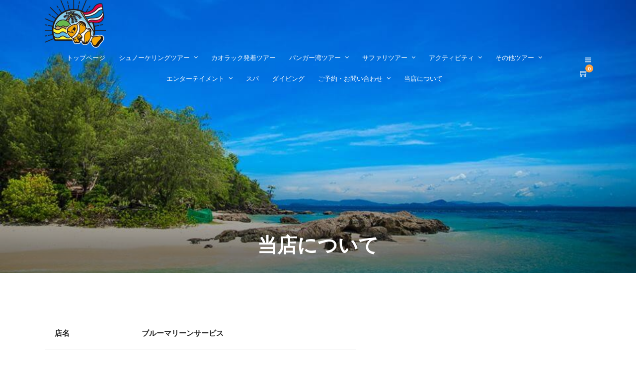

--- FILE ---
content_type: text/html; charset=UTF-8
request_url: https://bluemarine.info/about/
body_size: 30301
content:
<!DOCTYPE html>
<html lang="ja"  data-menu="leftalign">
<head><meta charset="UTF-8" /><script>if(navigator.userAgent.match(/MSIE|Internet Explorer/i)||navigator.userAgent.match(/Trident\/7\..*?rv:11/i)){var href=document.location.href;if(!href.match(/[?&]nowprocket/)){if(href.indexOf("?")==-1){if(href.indexOf("#")==-1){document.location.href=href+"?nowprocket=1"}else{document.location.href=href.replace("#","?nowprocket=1#")}}else{if(href.indexOf("#")==-1){document.location.href=href+"&nowprocket=1"}else{document.location.href=href.replace("#","&nowprocket=1#")}}}}</script><script>(()=>{class RocketLazyLoadScripts{constructor(){this.v="2.0.4",this.userEvents=["keydown","keyup","mousedown","mouseup","mousemove","mouseover","mouseout","touchmove","touchstart","touchend","touchcancel","wheel","click","dblclick","input"],this.attributeEvents=["onblur","onclick","oncontextmenu","ondblclick","onfocus","onmousedown","onmouseenter","onmouseleave","onmousemove","onmouseout","onmouseover","onmouseup","onmousewheel","onscroll","onsubmit"]}async t(){this.i(),this.o(),/iP(ad|hone)/.test(navigator.userAgent)&&this.h(),this.u(),this.l(this),this.m(),this.k(this),this.p(this),this._(),await Promise.all([this.R(),this.L()]),this.lastBreath=Date.now(),this.S(this),this.P(),this.D(),this.O(),this.M(),await this.C(this.delayedScripts.normal),await this.C(this.delayedScripts.defer),await this.C(this.delayedScripts.async),await this.T(),await this.F(),await this.j(),await this.A(),window.dispatchEvent(new Event("rocket-allScriptsLoaded")),this.everythingLoaded=!0,this.lastTouchEnd&&await new Promise(t=>setTimeout(t,500-Date.now()+this.lastTouchEnd)),this.I(),this.H(),this.U(),this.W()}i(){this.CSPIssue=sessionStorage.getItem("rocketCSPIssue"),document.addEventListener("securitypolicyviolation",t=>{this.CSPIssue||"script-src-elem"!==t.violatedDirective||"data"!==t.blockedURI||(this.CSPIssue=!0,sessionStorage.setItem("rocketCSPIssue",!0))},{isRocket:!0})}o(){window.addEventListener("pageshow",t=>{this.persisted=t.persisted,this.realWindowLoadedFired=!0},{isRocket:!0}),window.addEventListener("pagehide",()=>{this.onFirstUserAction=null},{isRocket:!0})}h(){let t;function e(e){t=e}window.addEventListener("touchstart",e,{isRocket:!0}),window.addEventListener("touchend",function i(o){o.changedTouches[0]&&t.changedTouches[0]&&Math.abs(o.changedTouches[0].pageX-t.changedTouches[0].pageX)<10&&Math.abs(o.changedTouches[0].pageY-t.changedTouches[0].pageY)<10&&o.timeStamp-t.timeStamp<200&&(window.removeEventListener("touchstart",e,{isRocket:!0}),window.removeEventListener("touchend",i,{isRocket:!0}),"INPUT"===o.target.tagName&&"text"===o.target.type||(o.target.dispatchEvent(new TouchEvent("touchend",{target:o.target,bubbles:!0})),o.target.dispatchEvent(new MouseEvent("mouseover",{target:o.target,bubbles:!0})),o.target.dispatchEvent(new PointerEvent("click",{target:o.target,bubbles:!0,cancelable:!0,detail:1,clientX:o.changedTouches[0].clientX,clientY:o.changedTouches[0].clientY})),event.preventDefault()))},{isRocket:!0})}q(t){this.userActionTriggered||("mousemove"!==t.type||this.firstMousemoveIgnored?"keyup"===t.type||"mouseover"===t.type||"mouseout"===t.type||(this.userActionTriggered=!0,this.onFirstUserAction&&this.onFirstUserAction()):this.firstMousemoveIgnored=!0),"click"===t.type&&t.preventDefault(),t.stopPropagation(),t.stopImmediatePropagation(),"touchstart"===this.lastEvent&&"touchend"===t.type&&(this.lastTouchEnd=Date.now()),"click"===t.type&&(this.lastTouchEnd=0),this.lastEvent=t.type,t.composedPath&&t.composedPath()[0].getRootNode()instanceof ShadowRoot&&(t.rocketTarget=t.composedPath()[0]),this.savedUserEvents.push(t)}u(){this.savedUserEvents=[],this.userEventHandler=this.q.bind(this),this.userEvents.forEach(t=>window.addEventListener(t,this.userEventHandler,{passive:!1,isRocket:!0})),document.addEventListener("visibilitychange",this.userEventHandler,{isRocket:!0})}U(){this.userEvents.forEach(t=>window.removeEventListener(t,this.userEventHandler,{passive:!1,isRocket:!0})),document.removeEventListener("visibilitychange",this.userEventHandler,{isRocket:!0}),this.savedUserEvents.forEach(t=>{(t.rocketTarget||t.target).dispatchEvent(new window[t.constructor.name](t.type,t))})}m(){const t="return false",e=Array.from(this.attributeEvents,t=>"data-rocket-"+t),i="["+this.attributeEvents.join("],[")+"]",o="[data-rocket-"+this.attributeEvents.join("],[data-rocket-")+"]",s=(e,i,o)=>{o&&o!==t&&(e.setAttribute("data-rocket-"+i,o),e["rocket"+i]=new Function("event",o),e.setAttribute(i,t))};new MutationObserver(t=>{for(const n of t)"attributes"===n.type&&(n.attributeName.startsWith("data-rocket-")||this.everythingLoaded?n.attributeName.startsWith("data-rocket-")&&this.everythingLoaded&&this.N(n.target,n.attributeName.substring(12)):s(n.target,n.attributeName,n.target.getAttribute(n.attributeName))),"childList"===n.type&&n.addedNodes.forEach(t=>{if(t.nodeType===Node.ELEMENT_NODE)if(this.everythingLoaded)for(const i of[t,...t.querySelectorAll(o)])for(const t of i.getAttributeNames())e.includes(t)&&this.N(i,t.substring(12));else for(const e of[t,...t.querySelectorAll(i)])for(const t of e.getAttributeNames())this.attributeEvents.includes(t)&&s(e,t,e.getAttribute(t))})}).observe(document,{subtree:!0,childList:!0,attributeFilter:[...this.attributeEvents,...e]})}I(){this.attributeEvents.forEach(t=>{document.querySelectorAll("[data-rocket-"+t+"]").forEach(e=>{this.N(e,t)})})}N(t,e){const i=t.getAttribute("data-rocket-"+e);i&&(t.setAttribute(e,i),t.removeAttribute("data-rocket-"+e))}k(t){Object.defineProperty(HTMLElement.prototype,"onclick",{get(){return this.rocketonclick||null},set(e){this.rocketonclick=e,this.setAttribute(t.everythingLoaded?"onclick":"data-rocket-onclick","this.rocketonclick(event)")}})}S(t){function e(e,i){let o=e[i];e[i]=null,Object.defineProperty(e,i,{get:()=>o,set(s){t.everythingLoaded?o=s:e["rocket"+i]=o=s}})}e(document,"onreadystatechange"),e(window,"onload"),e(window,"onpageshow");try{Object.defineProperty(document,"readyState",{get:()=>t.rocketReadyState,set(e){t.rocketReadyState=e},configurable:!0}),document.readyState="loading"}catch(t){console.log("WPRocket DJE readyState conflict, bypassing")}}l(t){this.originalAddEventListener=EventTarget.prototype.addEventListener,this.originalRemoveEventListener=EventTarget.prototype.removeEventListener,this.savedEventListeners=[],EventTarget.prototype.addEventListener=function(e,i,o){o&&o.isRocket||!t.B(e,this)&&!t.userEvents.includes(e)||t.B(e,this)&&!t.userActionTriggered||e.startsWith("rocket-")||t.everythingLoaded?t.originalAddEventListener.call(this,e,i,o):(t.savedEventListeners.push({target:this,remove:!1,type:e,func:i,options:o}),"mouseenter"!==e&&"mouseleave"!==e||t.originalAddEventListener.call(this,e,t.savedUserEvents.push,o))},EventTarget.prototype.removeEventListener=function(e,i,o){o&&o.isRocket||!t.B(e,this)&&!t.userEvents.includes(e)||t.B(e,this)&&!t.userActionTriggered||e.startsWith("rocket-")||t.everythingLoaded?t.originalRemoveEventListener.call(this,e,i,o):t.savedEventListeners.push({target:this,remove:!0,type:e,func:i,options:o})}}J(t,e){this.savedEventListeners=this.savedEventListeners.filter(i=>{let o=i.type,s=i.target||window;return e!==o||t!==s||(this.B(o,s)&&(i.type="rocket-"+o),this.$(i),!1)})}H(){EventTarget.prototype.addEventListener=this.originalAddEventListener,EventTarget.prototype.removeEventListener=this.originalRemoveEventListener,this.savedEventListeners.forEach(t=>this.$(t))}$(t){t.remove?this.originalRemoveEventListener.call(t.target,t.type,t.func,t.options):this.originalAddEventListener.call(t.target,t.type,t.func,t.options)}p(t){let e;function i(e){return t.everythingLoaded?e:e.split(" ").map(t=>"load"===t||t.startsWith("load.")?"rocket-jquery-load":t).join(" ")}function o(o){function s(e){const s=o.fn[e];o.fn[e]=o.fn.init.prototype[e]=function(){return this[0]===window&&t.userActionTriggered&&("string"==typeof arguments[0]||arguments[0]instanceof String?arguments[0]=i(arguments[0]):"object"==typeof arguments[0]&&Object.keys(arguments[0]).forEach(t=>{const e=arguments[0][t];delete arguments[0][t],arguments[0][i(t)]=e})),s.apply(this,arguments),this}}if(o&&o.fn&&!t.allJQueries.includes(o)){const e={DOMContentLoaded:[],"rocket-DOMContentLoaded":[]};for(const t in e)document.addEventListener(t,()=>{e[t].forEach(t=>t())},{isRocket:!0});o.fn.ready=o.fn.init.prototype.ready=function(i){function s(){parseInt(o.fn.jquery)>2?setTimeout(()=>i.bind(document)(o)):i.bind(document)(o)}return"function"==typeof i&&(t.realDomReadyFired?!t.userActionTriggered||t.fauxDomReadyFired?s():e["rocket-DOMContentLoaded"].push(s):e.DOMContentLoaded.push(s)),o([])},s("on"),s("one"),s("off"),t.allJQueries.push(o)}e=o}t.allJQueries=[],o(window.jQuery),Object.defineProperty(window,"jQuery",{get:()=>e,set(t){o(t)}})}P(){const t=new Map;document.write=document.writeln=function(e){const i=document.currentScript,o=document.createRange(),s=i.parentElement;let n=t.get(i);void 0===n&&(n=i.nextSibling,t.set(i,n));const c=document.createDocumentFragment();o.setStart(c,0),c.appendChild(o.createContextualFragment(e)),s.insertBefore(c,n)}}async R(){return new Promise(t=>{this.userActionTriggered?t():this.onFirstUserAction=t})}async L(){return new Promise(t=>{document.addEventListener("DOMContentLoaded",()=>{this.realDomReadyFired=!0,t()},{isRocket:!0})})}async j(){return this.realWindowLoadedFired?Promise.resolve():new Promise(t=>{window.addEventListener("load",t,{isRocket:!0})})}M(){this.pendingScripts=[];this.scriptsMutationObserver=new MutationObserver(t=>{for(const e of t)e.addedNodes.forEach(t=>{"SCRIPT"!==t.tagName||t.noModule||t.isWPRocket||this.pendingScripts.push({script:t,promise:new Promise(e=>{const i=()=>{const i=this.pendingScripts.findIndex(e=>e.script===t);i>=0&&this.pendingScripts.splice(i,1),e()};t.addEventListener("load",i,{isRocket:!0}),t.addEventListener("error",i,{isRocket:!0}),setTimeout(i,1e3)})})})}),this.scriptsMutationObserver.observe(document,{childList:!0,subtree:!0})}async F(){await this.X(),this.pendingScripts.length?(await this.pendingScripts[0].promise,await this.F()):this.scriptsMutationObserver.disconnect()}D(){this.delayedScripts={normal:[],async:[],defer:[]},document.querySelectorAll("script[type$=rocketlazyloadscript]").forEach(t=>{t.hasAttribute("data-rocket-src")?t.hasAttribute("async")&&!1!==t.async?this.delayedScripts.async.push(t):t.hasAttribute("defer")&&!1!==t.defer||"module"===t.getAttribute("data-rocket-type")?this.delayedScripts.defer.push(t):this.delayedScripts.normal.push(t):this.delayedScripts.normal.push(t)})}async _(){await this.L();let t=[];document.querySelectorAll("script[type$=rocketlazyloadscript][data-rocket-src]").forEach(e=>{let i=e.getAttribute("data-rocket-src");if(i&&!i.startsWith("data:")){i.startsWith("//")&&(i=location.protocol+i);try{const o=new URL(i).origin;o!==location.origin&&t.push({src:o,crossOrigin:e.crossOrigin||"module"===e.getAttribute("data-rocket-type")})}catch(t){}}}),t=[...new Map(t.map(t=>[JSON.stringify(t),t])).values()],this.Y(t,"preconnect")}async G(t){if(await this.K(),!0!==t.noModule||!("noModule"in HTMLScriptElement.prototype))return new Promise(e=>{let i;function o(){(i||t).setAttribute("data-rocket-status","executed"),e()}try{if(navigator.userAgent.includes("Firefox/")||""===navigator.vendor||this.CSPIssue)i=document.createElement("script"),[...t.attributes].forEach(t=>{let e=t.nodeName;"type"!==e&&("data-rocket-type"===e&&(e="type"),"data-rocket-src"===e&&(e="src"),i.setAttribute(e,t.nodeValue))}),t.text&&(i.text=t.text),t.nonce&&(i.nonce=t.nonce),i.hasAttribute("src")?(i.addEventListener("load",o,{isRocket:!0}),i.addEventListener("error",()=>{i.setAttribute("data-rocket-status","failed-network"),e()},{isRocket:!0}),setTimeout(()=>{i.isConnected||e()},1)):(i.text=t.text,o()),i.isWPRocket=!0,t.parentNode.replaceChild(i,t);else{const i=t.getAttribute("data-rocket-type"),s=t.getAttribute("data-rocket-src");i?(t.type=i,t.removeAttribute("data-rocket-type")):t.removeAttribute("type"),t.addEventListener("load",o,{isRocket:!0}),t.addEventListener("error",i=>{this.CSPIssue&&i.target.src.startsWith("data:")?(console.log("WPRocket: CSP fallback activated"),t.removeAttribute("src"),this.G(t).then(e)):(t.setAttribute("data-rocket-status","failed-network"),e())},{isRocket:!0}),s?(t.fetchPriority="high",t.removeAttribute("data-rocket-src"),t.src=s):t.src="data:text/javascript;base64,"+window.btoa(unescape(encodeURIComponent(t.text)))}}catch(i){t.setAttribute("data-rocket-status","failed-transform"),e()}});t.setAttribute("data-rocket-status","skipped")}async C(t){const e=t.shift();return e?(e.isConnected&&await this.G(e),this.C(t)):Promise.resolve()}O(){this.Y([...this.delayedScripts.normal,...this.delayedScripts.defer,...this.delayedScripts.async],"preload")}Y(t,e){this.trash=this.trash||[];let i=!0;var o=document.createDocumentFragment();t.forEach(t=>{const s=t.getAttribute&&t.getAttribute("data-rocket-src")||t.src;if(s&&!s.startsWith("data:")){const n=document.createElement("link");n.href=s,n.rel=e,"preconnect"!==e&&(n.as="script",n.fetchPriority=i?"high":"low"),t.getAttribute&&"module"===t.getAttribute("data-rocket-type")&&(n.crossOrigin=!0),t.crossOrigin&&(n.crossOrigin=t.crossOrigin),t.integrity&&(n.integrity=t.integrity),t.nonce&&(n.nonce=t.nonce),o.appendChild(n),this.trash.push(n),i=!1}}),document.head.appendChild(o)}W(){this.trash.forEach(t=>t.remove())}async T(){try{document.readyState="interactive"}catch(t){}this.fauxDomReadyFired=!0;try{await this.K(),this.J(document,"readystatechange"),document.dispatchEvent(new Event("rocket-readystatechange")),await this.K(),document.rocketonreadystatechange&&document.rocketonreadystatechange(),await this.K(),this.J(document,"DOMContentLoaded"),document.dispatchEvent(new Event("rocket-DOMContentLoaded")),await this.K(),this.J(window,"DOMContentLoaded"),window.dispatchEvent(new Event("rocket-DOMContentLoaded"))}catch(t){console.error(t)}}async A(){try{document.readyState="complete"}catch(t){}try{await this.K(),this.J(document,"readystatechange"),document.dispatchEvent(new Event("rocket-readystatechange")),await this.K(),document.rocketonreadystatechange&&document.rocketonreadystatechange(),await this.K(),this.J(window,"load"),window.dispatchEvent(new Event("rocket-load")),await this.K(),window.rocketonload&&window.rocketonload(),await this.K(),this.allJQueries.forEach(t=>t(window).trigger("rocket-jquery-load")),await this.K(),this.J(window,"pageshow");const t=new Event("rocket-pageshow");t.persisted=this.persisted,window.dispatchEvent(t),await this.K(),window.rocketonpageshow&&window.rocketonpageshow({persisted:this.persisted})}catch(t){console.error(t)}}async K(){Date.now()-this.lastBreath>45&&(await this.X(),this.lastBreath=Date.now())}async X(){return document.hidden?new Promise(t=>setTimeout(t)):new Promise(t=>requestAnimationFrame(t))}B(t,e){return e===document&&"readystatechange"===t||(e===document&&"DOMContentLoaded"===t||(e===window&&"DOMContentLoaded"===t||(e===window&&"load"===t||e===window&&"pageshow"===t)))}static run(){(new RocketLazyLoadScripts).t()}}RocketLazyLoadScripts.run()})();</script>

<link rel="profile" href="http://gmpg.org/xfn/11" />
<link rel="pingback" href="https://bluemarine.info/xmlrpc.php" />


<!-- MapPress Easy Google Maps Version:2.95 (https://www.mappresspro.com) -->
<meta name='robots' content='index, follow, max-image-preview:large, max-snippet:-1, max-video-preview:-1' />
	<style>img:is([sizes="auto" i], [sizes^="auto," i]) { contain-intrinsic-size: 3000px 1500px }</style>
	<script type="rocketlazyloadscript">window._wca = window._wca || [];</script>

	<!-- This site is optimized with the Yoast SEO plugin v25.9 - https://yoast.com/wordpress/plugins/seo/ -->
	<title>当店について - プーケット オプショナルツアー はブルーマリーンサービスのプーケット ツアー！</title>
<link crossorigin data-rocket-preconnect href="https://stats.wp.com" rel="preconnect"><link rel="preload" data-rocket-preload as="image" href="https://bluemarine.info/wp-content/uploads/2018/07/Maiton-island-MA01-31.jpg" fetchpriority="high">
	<link rel="canonical" href="https://bluemarine.info/about/" />
	<meta property="og:locale" content="ja_JP" />
	<meta property="og:type" content="article" />
	<meta property="og:title" content="当店について - プーケット オプショナルツアー はブルーマリーンサービスのプーケット ツアー！" />
	<meta property="og:url" content="https://bluemarine.info/about/" />
	<meta property="og:site_name" content="プーケット オプショナルツアー はブルーマリーンサービスのプーケット ツアー！" />
	<meta property="article:publisher" content="https://www.facebook.com/%e3%83%97%e3%83%bc%e3%82%b1%e3%83%83%e3%83%88-Phuket-166059026791007/" />
	<meta property="article:modified_time" content="2025-01-04T10:15:18+00:00" />
	<meta property="og:image" content="https://bluemarine.info/wp-content/uploads/2018/07/Maiton-island-MA01-31.jpg" />
	<meta property="og:image:width" content="960" />
	<meta property="og:image:height" content="640" />
	<meta property="og:image:type" content="image/jpeg" />
	<meta name="twitter:card" content="summary_large_image" />
	<script type="application/ld+json" class="yoast-schema-graph">{"@context":"https://schema.org","@graph":[{"@type":"WebPage","@id":"https://bluemarine.info/about/","url":"https://bluemarine.info/about/","name":"当店について - プーケット オプショナルツアー はブルーマリーンサービスのプーケット ツアー！","isPartOf":{"@id":"https://bluemarine.info/#website"},"primaryImageOfPage":{"@id":"https://bluemarine.info/about/#primaryimage"},"image":{"@id":"https://bluemarine.info/about/#primaryimage"},"thumbnailUrl":"https://bluemarine.info/wp-content/uploads/2018/07/Maiton-island-MA01-31.jpg","datePublished":"2017-07-25T09:19:56+00:00","dateModified":"2025-01-04T10:15:18+00:00","breadcrumb":{"@id":"https://bluemarine.info/about/#breadcrumb"},"inLanguage":"ja","potentialAction":[{"@type":"ReadAction","target":["https://bluemarine.info/about/"]}]},{"@type":"ImageObject","inLanguage":"ja","@id":"https://bluemarine.info/about/#primaryimage","url":"https://bluemarine.info/wp-content/uploads/2018/07/Maiton-island-MA01-31.jpg","contentUrl":"https://bluemarine.info/wp-content/uploads/2018/07/Maiton-island-MA01-31.jpg","width":960,"height":640},{"@type":"BreadcrumbList","@id":"https://bluemarine.info/about/#breadcrumb","itemListElement":[{"@type":"ListItem","position":1,"name":"Home","item":"https://bluemarine.info/"},{"@type":"ListItem","position":2,"name":"当店について"}]},{"@type":"WebSite","@id":"https://bluemarine.info/#website","url":"https://bluemarine.info/","name":"プーケット オプショナルツアー はブルーマリーンサービスのプーケット ツアー！","description":"","publisher":{"@id":"https://bluemarine.info/#organization"},"potentialAction":[{"@type":"SearchAction","target":{"@type":"EntryPoint","urlTemplate":"https://bluemarine.info/?s={search_term_string}"},"query-input":{"@type":"PropertyValueSpecification","valueRequired":true,"valueName":"search_term_string"}}],"inLanguage":"ja"},{"@type":"Organization","@id":"https://bluemarine.info/#organization","name":"Blue marine services","url":"https://bluemarine.info/","logo":{"@type":"ImageObject","inLanguage":"ja","@id":"https://bluemarine.info/#/schema/logo/image/","url":"https://bluemarine.info/wp-content/uploads/2018/03/logo-1.png","contentUrl":"https://bluemarine.info/wp-content/uploads/2018/03/logo-1.png","width":200,"height":60,"caption":"Blue marine services"},"image":{"@id":"https://bluemarine.info/#/schema/logo/image/"},"sameAs":["https://www.facebook.com/プーケット-Phuket-166059026791007/","https://www.instagram.com/phuketbluemarinetour/","https://www.youtube.com/channel/UCx3TnT0w2a-D-BWyDo80fxQ"]}]}</script>
	<!-- / Yoast SEO plugin. -->


<link rel='dns-prefetch' href='//stats.wp.com' />

<link rel="alternate" type="application/rss+xml" title="プーケット オプショナルツアー はブルーマリーンサービスのプーケット ツアー！ &raquo; フィード" href="https://bluemarine.info/feed/" />
<link rel="alternate" type="application/rss+xml" title="プーケット オプショナルツアー はブルーマリーンサービスのプーケット ツアー！ &raquo; コメントフィード" href="https://bluemarine.info/comments/feed/" />
<meta name="viewport" content="width=device-width, initial-scale=1, maximum-scale=1" /><meta name="format-detection" content="telephone=no"><link rel="alternate" type="application/rss+xml" title="プーケット オプショナルツアー はブルーマリーンサービスのプーケット ツアー！ &raquo; 当店について のコメントのフィード" href="https://bluemarine.info/about/feed/" />
<link data-minify="1" rel='stylesheet' id='dashicons-css' href='https://bluemarine.info/wp-content/cache/min/1/wp-includes/css/dashicons.min.css?ver=1758342758' type='text/css' media='all' />
<link rel='stylesheet' id='post-views-counter-frontend-css' href='https://bluemarine.info/wp-content/plugins/post-views-counter/css/frontend.min.css' type='text/css' media='all' />
<style id='wp-emoji-styles-inline-css' type='text/css'>

	img.wp-smiley, img.emoji {
		display: inline !important;
		border: none !important;
		box-shadow: none !important;
		height: 1em !important;
		width: 1em !important;
		margin: 0 0.07em !important;
		vertical-align: -0.1em !important;
		background: none !important;
		padding: 0 !important;
	}
</style>
<link rel='stylesheet' id='wp-block-library-css' href='https://bluemarine.info/wp-includes/css/dist/block-library/style.min.css' type='text/css' media='all' />
<link data-minify="1" rel='stylesheet' id='swiper-css-css' href='https://bluemarine.info/wp-content/cache/min/1/wp-content/plugins/instagram-widget-by-wpzoom/dist/styles/library/swiper.css?ver=1758342758' type='text/css' media='all' />
<link data-minify="1" rel='stylesheet' id='magnific-popup-css' href='https://bluemarine.info/wp-content/cache/min/1/wp-content/plugins/instagram-widget-by-wpzoom/dist/styles/library/magnific-popup.css?ver=1758342758' type='text/css' media='all' />
<link data-minify="1" rel='stylesheet' id='wpz-insta_block-frontend-style-css' href='https://bluemarine.info/wp-content/cache/min/1/wp-content/plugins/instagram-widget-by-wpzoom/dist/styles/frontend/index.css?ver=1758342758' type='text/css' media='all' />
<style id='classic-theme-styles-inline-css' type='text/css'>
/*! This file is auto-generated */
.wp-block-button__link{color:#fff;background-color:#32373c;border-radius:9999px;box-shadow:none;text-decoration:none;padding:calc(.667em + 2px) calc(1.333em + 2px);font-size:1.125em}.wp-block-file__button{background:#32373c;color:#fff;text-decoration:none}
</style>
<link data-minify="1" rel='stylesheet' id='mappress-css' href='https://bluemarine.info/wp-content/cache/min/1/wp-content/plugins/mappress-google-maps-for-wordpress/css/mappress.css?ver=1758342758' type='text/css' media='all' />
<link rel='stylesheet' id='mediaelement-css' href='https://bluemarine.info/wp-includes/js/mediaelement/mediaelementplayer-legacy.min.css' type='text/css' media='all' />
<link rel='stylesheet' id='wp-mediaelement-css' href='https://bluemarine.info/wp-includes/js/mediaelement/wp-mediaelement.min.css' type='text/css' media='all' />
<style id='jetpack-sharing-buttons-style-inline-css' type='text/css'>
.jetpack-sharing-buttons__services-list{display:flex;flex-direction:row;flex-wrap:wrap;gap:0;list-style-type:none;margin:5px;padding:0}.jetpack-sharing-buttons__services-list.has-small-icon-size{font-size:12px}.jetpack-sharing-buttons__services-list.has-normal-icon-size{font-size:16px}.jetpack-sharing-buttons__services-list.has-large-icon-size{font-size:24px}.jetpack-sharing-buttons__services-list.has-huge-icon-size{font-size:36px}@media print{.jetpack-sharing-buttons__services-list{display:none!important}}.editor-styles-wrapper .wp-block-jetpack-sharing-buttons{gap:0;padding-inline-start:0}ul.jetpack-sharing-buttons__services-list.has-background{padding:1.25em 2.375em}
</style>
<style id='global-styles-inline-css' type='text/css'>
:root{--wp--preset--aspect-ratio--square: 1;--wp--preset--aspect-ratio--4-3: 4/3;--wp--preset--aspect-ratio--3-4: 3/4;--wp--preset--aspect-ratio--3-2: 3/2;--wp--preset--aspect-ratio--2-3: 2/3;--wp--preset--aspect-ratio--16-9: 16/9;--wp--preset--aspect-ratio--9-16: 9/16;--wp--preset--color--black: #000000;--wp--preset--color--cyan-bluish-gray: #abb8c3;--wp--preset--color--white: #ffffff;--wp--preset--color--pale-pink: #f78da7;--wp--preset--color--vivid-red: #cf2e2e;--wp--preset--color--luminous-vivid-orange: #ff6900;--wp--preset--color--luminous-vivid-amber: #fcb900;--wp--preset--color--light-green-cyan: #7bdcb5;--wp--preset--color--vivid-green-cyan: #00d084;--wp--preset--color--pale-cyan-blue: #8ed1fc;--wp--preset--color--vivid-cyan-blue: #0693e3;--wp--preset--color--vivid-purple: #9b51e0;--wp--preset--gradient--vivid-cyan-blue-to-vivid-purple: linear-gradient(135deg,rgba(6,147,227,1) 0%,rgb(155,81,224) 100%);--wp--preset--gradient--light-green-cyan-to-vivid-green-cyan: linear-gradient(135deg,rgb(122,220,180) 0%,rgb(0,208,130) 100%);--wp--preset--gradient--luminous-vivid-amber-to-luminous-vivid-orange: linear-gradient(135deg,rgba(252,185,0,1) 0%,rgba(255,105,0,1) 100%);--wp--preset--gradient--luminous-vivid-orange-to-vivid-red: linear-gradient(135deg,rgba(255,105,0,1) 0%,rgb(207,46,46) 100%);--wp--preset--gradient--very-light-gray-to-cyan-bluish-gray: linear-gradient(135deg,rgb(238,238,238) 0%,rgb(169,184,195) 100%);--wp--preset--gradient--cool-to-warm-spectrum: linear-gradient(135deg,rgb(74,234,220) 0%,rgb(151,120,209) 20%,rgb(207,42,186) 40%,rgb(238,44,130) 60%,rgb(251,105,98) 80%,rgb(254,248,76) 100%);--wp--preset--gradient--blush-light-purple: linear-gradient(135deg,rgb(255,206,236) 0%,rgb(152,150,240) 100%);--wp--preset--gradient--blush-bordeaux: linear-gradient(135deg,rgb(254,205,165) 0%,rgb(254,45,45) 50%,rgb(107,0,62) 100%);--wp--preset--gradient--luminous-dusk: linear-gradient(135deg,rgb(255,203,112) 0%,rgb(199,81,192) 50%,rgb(65,88,208) 100%);--wp--preset--gradient--pale-ocean: linear-gradient(135deg,rgb(255,245,203) 0%,rgb(182,227,212) 50%,rgb(51,167,181) 100%);--wp--preset--gradient--electric-grass: linear-gradient(135deg,rgb(202,248,128) 0%,rgb(113,206,126) 100%);--wp--preset--gradient--midnight: linear-gradient(135deg,rgb(2,3,129) 0%,rgb(40,116,252) 100%);--wp--preset--font-size--small: 13px;--wp--preset--font-size--medium: 20px;--wp--preset--font-size--large: 36px;--wp--preset--font-size--x-large: 42px;--wp--preset--font-family--inter: "Inter", sans-serif;--wp--preset--font-family--cardo: Cardo;--wp--preset--spacing--20: 0.44rem;--wp--preset--spacing--30: 0.67rem;--wp--preset--spacing--40: 1rem;--wp--preset--spacing--50: 1.5rem;--wp--preset--spacing--60: 2.25rem;--wp--preset--spacing--70: 3.38rem;--wp--preset--spacing--80: 5.06rem;--wp--preset--shadow--natural: 6px 6px 9px rgba(0, 0, 0, 0.2);--wp--preset--shadow--deep: 12px 12px 50px rgba(0, 0, 0, 0.4);--wp--preset--shadow--sharp: 6px 6px 0px rgba(0, 0, 0, 0.2);--wp--preset--shadow--outlined: 6px 6px 0px -3px rgba(255, 255, 255, 1), 6px 6px rgba(0, 0, 0, 1);--wp--preset--shadow--crisp: 6px 6px 0px rgba(0, 0, 0, 1);}:where(.is-layout-flex){gap: 0.5em;}:where(.is-layout-grid){gap: 0.5em;}body .is-layout-flex{display: flex;}.is-layout-flex{flex-wrap: wrap;align-items: center;}.is-layout-flex > :is(*, div){margin: 0;}body .is-layout-grid{display: grid;}.is-layout-grid > :is(*, div){margin: 0;}:where(.wp-block-columns.is-layout-flex){gap: 2em;}:where(.wp-block-columns.is-layout-grid){gap: 2em;}:where(.wp-block-post-template.is-layout-flex){gap: 1.25em;}:where(.wp-block-post-template.is-layout-grid){gap: 1.25em;}.has-black-color{color: var(--wp--preset--color--black) !important;}.has-cyan-bluish-gray-color{color: var(--wp--preset--color--cyan-bluish-gray) !important;}.has-white-color{color: var(--wp--preset--color--white) !important;}.has-pale-pink-color{color: var(--wp--preset--color--pale-pink) !important;}.has-vivid-red-color{color: var(--wp--preset--color--vivid-red) !important;}.has-luminous-vivid-orange-color{color: var(--wp--preset--color--luminous-vivid-orange) !important;}.has-luminous-vivid-amber-color{color: var(--wp--preset--color--luminous-vivid-amber) !important;}.has-light-green-cyan-color{color: var(--wp--preset--color--light-green-cyan) !important;}.has-vivid-green-cyan-color{color: var(--wp--preset--color--vivid-green-cyan) !important;}.has-pale-cyan-blue-color{color: var(--wp--preset--color--pale-cyan-blue) !important;}.has-vivid-cyan-blue-color{color: var(--wp--preset--color--vivid-cyan-blue) !important;}.has-vivid-purple-color{color: var(--wp--preset--color--vivid-purple) !important;}.has-black-background-color{background-color: var(--wp--preset--color--black) !important;}.has-cyan-bluish-gray-background-color{background-color: var(--wp--preset--color--cyan-bluish-gray) !important;}.has-white-background-color{background-color: var(--wp--preset--color--white) !important;}.has-pale-pink-background-color{background-color: var(--wp--preset--color--pale-pink) !important;}.has-vivid-red-background-color{background-color: var(--wp--preset--color--vivid-red) !important;}.has-luminous-vivid-orange-background-color{background-color: var(--wp--preset--color--luminous-vivid-orange) !important;}.has-luminous-vivid-amber-background-color{background-color: var(--wp--preset--color--luminous-vivid-amber) !important;}.has-light-green-cyan-background-color{background-color: var(--wp--preset--color--light-green-cyan) !important;}.has-vivid-green-cyan-background-color{background-color: var(--wp--preset--color--vivid-green-cyan) !important;}.has-pale-cyan-blue-background-color{background-color: var(--wp--preset--color--pale-cyan-blue) !important;}.has-vivid-cyan-blue-background-color{background-color: var(--wp--preset--color--vivid-cyan-blue) !important;}.has-vivid-purple-background-color{background-color: var(--wp--preset--color--vivid-purple) !important;}.has-black-border-color{border-color: var(--wp--preset--color--black) !important;}.has-cyan-bluish-gray-border-color{border-color: var(--wp--preset--color--cyan-bluish-gray) !important;}.has-white-border-color{border-color: var(--wp--preset--color--white) !important;}.has-pale-pink-border-color{border-color: var(--wp--preset--color--pale-pink) !important;}.has-vivid-red-border-color{border-color: var(--wp--preset--color--vivid-red) !important;}.has-luminous-vivid-orange-border-color{border-color: var(--wp--preset--color--luminous-vivid-orange) !important;}.has-luminous-vivid-amber-border-color{border-color: var(--wp--preset--color--luminous-vivid-amber) !important;}.has-light-green-cyan-border-color{border-color: var(--wp--preset--color--light-green-cyan) !important;}.has-vivid-green-cyan-border-color{border-color: var(--wp--preset--color--vivid-green-cyan) !important;}.has-pale-cyan-blue-border-color{border-color: var(--wp--preset--color--pale-cyan-blue) !important;}.has-vivid-cyan-blue-border-color{border-color: var(--wp--preset--color--vivid-cyan-blue) !important;}.has-vivid-purple-border-color{border-color: var(--wp--preset--color--vivid-purple) !important;}.has-vivid-cyan-blue-to-vivid-purple-gradient-background{background: var(--wp--preset--gradient--vivid-cyan-blue-to-vivid-purple) !important;}.has-light-green-cyan-to-vivid-green-cyan-gradient-background{background: var(--wp--preset--gradient--light-green-cyan-to-vivid-green-cyan) !important;}.has-luminous-vivid-amber-to-luminous-vivid-orange-gradient-background{background: var(--wp--preset--gradient--luminous-vivid-amber-to-luminous-vivid-orange) !important;}.has-luminous-vivid-orange-to-vivid-red-gradient-background{background: var(--wp--preset--gradient--luminous-vivid-orange-to-vivid-red) !important;}.has-very-light-gray-to-cyan-bluish-gray-gradient-background{background: var(--wp--preset--gradient--very-light-gray-to-cyan-bluish-gray) !important;}.has-cool-to-warm-spectrum-gradient-background{background: var(--wp--preset--gradient--cool-to-warm-spectrum) !important;}.has-blush-light-purple-gradient-background{background: var(--wp--preset--gradient--blush-light-purple) !important;}.has-blush-bordeaux-gradient-background{background: var(--wp--preset--gradient--blush-bordeaux) !important;}.has-luminous-dusk-gradient-background{background: var(--wp--preset--gradient--luminous-dusk) !important;}.has-pale-ocean-gradient-background{background: var(--wp--preset--gradient--pale-ocean) !important;}.has-electric-grass-gradient-background{background: var(--wp--preset--gradient--electric-grass) !important;}.has-midnight-gradient-background{background: var(--wp--preset--gradient--midnight) !important;}.has-small-font-size{font-size: var(--wp--preset--font-size--small) !important;}.has-medium-font-size{font-size: var(--wp--preset--font-size--medium) !important;}.has-large-font-size{font-size: var(--wp--preset--font-size--large) !important;}.has-x-large-font-size{font-size: var(--wp--preset--font-size--x-large) !important;}
:where(.wp-block-post-template.is-layout-flex){gap: 1.25em;}:where(.wp-block-post-template.is-layout-grid){gap: 1.25em;}
:where(.wp-block-columns.is-layout-flex){gap: 2em;}:where(.wp-block-columns.is-layout-grid){gap: 2em;}
:root :where(.wp-block-pullquote){font-size: 1.5em;line-height: 1.6;}
</style>
<link data-minify="1" rel='stylesheet' id='booked-tooltipster-css' href='https://bluemarine.info/wp-content/cache/min/1/wp-content/plugins/booked/assets/js/tooltipster/css/tooltipster.css?ver=1758342758' type='text/css' media='all' />
<link data-minify="1" rel='stylesheet' id='booked-tooltipster-theme-css' href='https://bluemarine.info/wp-content/cache/min/1/wp-content/plugins/booked/assets/js/tooltipster/css/themes/tooltipster-light.css?ver=1758342758' type='text/css' media='all' />
<link data-minify="1" rel='stylesheet' id='booked-animations-css' href='https://bluemarine.info/wp-content/cache/min/1/wp-content/plugins/booked/assets/css/animations.css?ver=1758342758' type='text/css' media='all' />
<link data-minify="1" rel='stylesheet' id='booked-css-css' href='https://bluemarine.info/wp-content/cache/min/1/wp-content/plugins/booked/dist/booked.css?ver=1758342758' type='text/css' media='all' />
<style id='booked-css-inline-css' type='text/css'>
#ui-datepicker-div.booked_custom_date_picker table.ui-datepicker-calendar tbody td a.ui-state-active,#ui-datepicker-div.booked_custom_date_picker table.ui-datepicker-calendar tbody td a.ui-state-active:hover,body #booked-profile-page input[type=submit].button-primary:hover,body .booked-list-view button.button:hover, body .booked-list-view input[type=submit].button-primary:hover,body div.booked-calendar input[type=submit].button-primary:hover,body .booked-modal input[type=submit].button-primary:hover,body div.booked-calendar .bc-head,body div.booked-calendar .bc-head .bc-col,body div.booked-calendar .booked-appt-list .timeslot .timeslot-people button:hover,body #booked-profile-page .booked-profile-header,body #booked-profile-page .booked-tabs li.active a,body #booked-profile-page .booked-tabs li.active a:hover,body #booked-profile-page .appt-block .google-cal-button > a:hover,#ui-datepicker-div.booked_custom_date_picker .ui-datepicker-header{ background:#c4f2d4 !important; }body #booked-profile-page input[type=submit].button-primary:hover,body div.booked-calendar input[type=submit].button-primary:hover,body .booked-list-view button.button:hover, body .booked-list-view input[type=submit].button-primary:hover,body .booked-modal input[type=submit].button-primary:hover,body div.booked-calendar .bc-head .bc-col,body div.booked-calendar .booked-appt-list .timeslot .timeslot-people button:hover,body #booked-profile-page .booked-profile-header,body #booked-profile-page .appt-block .google-cal-button > a:hover{ border-color:#c4f2d4 !important; }body div.booked-calendar .bc-row.days,body div.booked-calendar .bc-row.days .bc-col,body .booked-calendarSwitcher.calendar,body #booked-profile-page .booked-tabs,#ui-datepicker-div.booked_custom_date_picker table.ui-datepicker-calendar thead,#ui-datepicker-div.booked_custom_date_picker table.ui-datepicker-calendar thead th{ background:#039146 !important; }body div.booked-calendar .bc-row.days .bc-col,body #booked-profile-page .booked-tabs{ border-color:#039146 !important; }#ui-datepicker-div.booked_custom_date_picker table.ui-datepicker-calendar tbody td.ui-datepicker-today a,#ui-datepicker-div.booked_custom_date_picker table.ui-datepicker-calendar tbody td.ui-datepicker-today a:hover,body #booked-profile-page input[type=submit].button-primary,body div.booked-calendar input[type=submit].button-primary,body .booked-list-view button.button, body .booked-list-view input[type=submit].button-primary,body .booked-list-view button.button, body .booked-list-view input[type=submit].button-primary,body .booked-modal input[type=submit].button-primary,body div.booked-calendar .booked-appt-list .timeslot .timeslot-people button,body #booked-profile-page .booked-profile-appt-list .appt-block.approved .status-block,body #booked-profile-page .appt-block .google-cal-button > a,body .booked-modal p.booked-title-bar,body div.booked-calendar .bc-col:hover .date span,body .booked-list-view a.booked_list_date_picker_trigger.booked-dp-active,body .booked-list-view a.booked_list_date_picker_trigger.booked-dp-active:hover,.booked-ms-modal .booked-book-appt,body #booked-profile-page .booked-tabs li a .counter{ background:#56c477; }body #booked-profile-page input[type=submit].button-primary,body div.booked-calendar input[type=submit].button-primary,body .booked-list-view button.button, body .booked-list-view input[type=submit].button-primary,body .booked-list-view button.button, body .booked-list-view input[type=submit].button-primary,body .booked-modal input[type=submit].button-primary,body #booked-profile-page .appt-block .google-cal-button > a,body div.booked-calendar .booked-appt-list .timeslot .timeslot-people button,body .booked-list-view a.booked_list_date_picker_trigger.booked-dp-active,body .booked-list-view a.booked_list_date_picker_trigger.booked-dp-active:hover{ border-color:#56c477; }body .booked-modal .bm-window p i.fa,body .booked-modal .bm-window a,body .booked-appt-list .booked-public-appointment-title,body .booked-modal .bm-window p.appointment-title,.booked-ms-modal.visible:hover .booked-book-appt{ color:#56c477; }.booked-appt-list .timeslot.has-title .booked-public-appointment-title { color:inherit; }
</style>
<link data-minify="1" rel='stylesheet' id='fontawesome-stars-css' href='https://bluemarine.info/wp-content/cache/min/1/wp-content/plugins/grandtour-custom-post/css/fontawesome-stars-o.css?ver=1758342758' type='text/css' media='all' />
<link data-minify="1" rel='stylesheet' id='rs-plugin-settings-css' href='https://bluemarine.info/wp-content/cache/min/1/wp-content/plugins/revslider/public/assets/css/rs6.css?ver=1758342758' type='text/css' media='all' />
<style id='rs-plugin-settings-inline-css' type='text/css'>
#rs-demo-id {}
</style>
<link rel='stylesheet' id='toc-screen-css' href='https://bluemarine.info/wp-content/plugins/table-of-contents-plus/screen.min.css' type='text/css' media='all' />
<style id='toc-screen-inline-css' type='text/css'>
div#toc_container {background: #ffffff;border: 1px solid #dbe2f2;width: 600px;}div#toc_container ul li {font-size: 15px;}div#toc_container p.toc_title {color: #005db4;}div#toc_container p.toc_title a,div#toc_container ul.toc_list a {color: #005db4;}div#toc_container p.toc_title a:hover,div#toc_container ul.toc_list a:hover {color: #cfd1d3;}div#toc_container p.toc_title a:hover,div#toc_container ul.toc_list a:hover {color: #cfd1d3;}div#toc_container p.toc_title a:visited,div#toc_container ul.toc_list a:visited {color: #cfd1d3;}
</style>
<link data-minify="1" rel='stylesheet' id='woocommerce-layout-css' href='https://bluemarine.info/wp-content/cache/min/1/wp-content/plugins/woocommerce/assets/css/woocommerce-layout.css?ver=1758342758' type='text/css' media='all' />
<style id='woocommerce-layout-inline-css' type='text/css'>

	.infinite-scroll .woocommerce-pagination {
		display: none;
	}
</style>
<link data-minify="1" rel='stylesheet' id='woocommerce-smallscreen-css' href='https://bluemarine.info/wp-content/cache/min/1/wp-content/plugins/woocommerce/assets/css/woocommerce-smallscreen.css?ver=1758342758' type='text/css' media='only screen and (max-width: 768px)' />
<link data-minify="1" rel='stylesheet' id='woocommerce-general-css' href='https://bluemarine.info/wp-content/cache/min/1/wp-content/plugins/woocommerce/assets/css/woocommerce.css?ver=1758342758' type='text/css' media='all' />
<style id='woocommerce-inline-inline-css' type='text/css'>
.woocommerce form .form-row .required { visibility: visible; }
</style>
<link data-minify="1" rel='stylesheet' id='brands-styles-css' href='https://bluemarine.info/wp-content/cache/min/1/wp-content/plugins/woocommerce/assets/css/brands.css?ver=1758342758' type='text/css' media='all' />
<link data-minify="1" rel='stylesheet' id='grandtour-reset-css-css' href='https://bluemarine.info/wp-content/cache/min/1/wp-content/themes/grandtour/css/reset.css?ver=1758342758' type='text/css' media='all' />
<link data-minify="1" rel='stylesheet' id='grandtour-wordpress-css-css' href='https://bluemarine.info/wp-content/cache/min/1/wp-content/themes/grandtour/css/wordpress.css?ver=1758342758' type='text/css' media='all' />
<link data-minify="1" rel='stylesheet' id='grandtour-animation-css-css' href='https://bluemarine.info/wp-content/cache/min/1/wp-content/themes/grandtour/css/animation.css?ver=1758342758' type='text/css' media='all' />
<link data-minify="1" rel='stylesheet' id='ilightbox-css' href='https://bluemarine.info/wp-content/cache/min/1/wp-content/themes/grandtour/css/ilightbox/ilightbox.css?ver=1758342758' type='text/css' media='all' />
<link data-minify="1" rel='stylesheet' id='grandtour-jqueryui-css' href='https://bluemarine.info/wp-content/cache/min/1/wp-content/themes/grandtour/css/jqueryui/custom.css?ver=1758342758' type='text/css' media='all' />
<link data-minify="1" rel='stylesheet' id='flexslider-css' href='https://bluemarine.info/wp-content/cache/min/1/wp-content/themes/grandtour/js/flexslider/flexslider.css?ver=1758342758' type='text/css' media='all' />
<link data-minify="1" rel='stylesheet' id='tooltipster-css' href='https://bluemarine.info/wp-content/cache/min/1/wp-content/themes/grandtour/css/tooltipster.css?ver=1758342758' type='text/css' media='all' />
<link data-minify="1" rel='stylesheet' id='odometer-theme-css' href='https://bluemarine.info/wp-content/cache/min/1/wp-content/themes/grandtour/css/odometer-theme-minimal.css?ver=1758342758' type='text/css' media='all' />
<link data-minify="1" rel='stylesheet' id='grandtour-screen-css' href='https://bluemarine.info/wp-content/cache/min/1/wp-content/themes/grandtour/css/screen.css?ver=1758342758' type='text/css' media='all' />
<link data-minify="1" rel='stylesheet' id='grandtour-leftalignmenu-css' href='https://bluemarine.info/wp-content/cache/min/1/wp-content/themes/grandtour/css/menus/leftalignmenu.css?ver=1758342758' type='text/css' media='all' />
<link data-minify="1" rel='stylesheet' id='fontawesome-css' href='https://bluemarine.info/wp-content/cache/min/1/wp-content/themes/grandtour/css/font-awesome.min.css?ver=1758342758' type='text/css' media='all' />
<link data-minify="1" rel='stylesheet' id='themify-icons-css' href='https://bluemarine.info/wp-content/cache/min/1/wp-content/themes/grandtour/css/themify-icons.css?ver=1758342758' type='text/css' media='all' />
<link rel='stylesheet' id='grandtour-script-custom-css-css' href='https://bluemarine.info/wp-admin/admin-ajax.php?action=grandtour_custom_css' type='text/css' media='all' />
<link data-minify="1" rel='stylesheet' id='booked-wc-fe-styles-css' href='https://bluemarine.info/wp-content/cache/min/1/wp-content/plugins/booked/includes/add-ons/woocommerce-payments/css/frontend-style.css?ver=1758342758' type='text/css' media='all' />
<link data-minify="1" rel='stylesheet' id='tablepress-default-css' href='https://bluemarine.info/wp-content/cache/min/1/wp-content/plugins/tablepress/css/build/default.css?ver=1758342758' type='text/css' media='all' />
<link data-minify="1" rel='stylesheet' id='grandtour-script-responsive-css-css' href='https://bluemarine.info/wp-content/cache/min/1/wp-content/themes/grandtour/css/grid.css?ver=1758342758' type='text/css' media='all' />
<script type="rocketlazyloadscript" data-rocket-type="text/javascript" data-rocket-src="https://bluemarine.info/wp-includes/js/jquery/jquery.min.js" id="jquery-core-js"></script>
<script type="rocketlazyloadscript" data-rocket-type="text/javascript" data-rocket-src="https://bluemarine.info/wp-includes/js/jquery/jquery-migrate.min.js" id="jquery-migrate-js" data-rocket-defer defer></script>
<script type="rocketlazyloadscript" data-rocket-type="text/javascript" data-rocket-src="https://bluemarine.info/wp-includes/js/underscore.min.js" id="underscore-js" data-rocket-defer defer></script>
<script type="text/javascript" id="wp-util-js-extra">
/* <![CDATA[ */
var _wpUtilSettings = {"ajax":{"url":"\/wp-admin\/admin-ajax.php"}};
/* ]]> */
</script>
<script type="rocketlazyloadscript" data-rocket-type="text/javascript" data-rocket-src="https://bluemarine.info/wp-includes/js/wp-util.min.js" id="wp-util-js" data-rocket-defer defer></script>
<script type="rocketlazyloadscript" data-minify="1" data-rocket-type="text/javascript" data-rocket-src="https://bluemarine.info/wp-content/cache/min/1/wp-content/plugins/instagram-widget-by-wpzoom/dist/scripts/library/magnific-popup.js?ver=1758342758" id="magnific-popup-js" data-rocket-defer defer></script>
<script type="rocketlazyloadscript" data-minify="1" data-rocket-type="text/javascript" data-rocket-src="https://bluemarine.info/wp-content/cache/min/1/wp-content/plugins/instagram-widget-by-wpzoom/dist/scripts/library/swiper.js?ver=1758342758" id="swiper-js-js" data-rocket-defer defer></script>
<script type="rocketlazyloadscript" data-minify="1" data-rocket-type="text/javascript" data-rocket-src="https://bluemarine.info/wp-content/cache/min/1/wp-content/plugins/instagram-widget-by-wpzoom/dist/scripts/frontend/block.js?ver=1758342758" id="wpz-insta_block-frontend-script-js" data-rocket-defer defer></script>
<script type="rocketlazyloadscript" data-rocket-type="text/javascript" data-rocket-src="https://bluemarine.info/wp-content/plugins/revslider/public/assets/js/rbtools.min.js" id="tp-tools-js" data-rocket-defer defer></script>
<script type="rocketlazyloadscript" data-rocket-type="text/javascript" data-rocket-src="https://bluemarine.info/wp-content/plugins/revslider/public/assets/js/rs6.min.js" id="revmin-js" data-rocket-defer defer></script>
<script type="rocketlazyloadscript" data-rocket-type="text/javascript" data-rocket-src="https://bluemarine.info/wp-content/plugins/woocommerce/assets/js/jquery-blockui/jquery.blockUI.min.js" id="jquery-blockui-js" defer="defer" data-wp-strategy="defer"></script>
<script type="text/javascript" id="wc-add-to-cart-js-extra">
/* <![CDATA[ */
var wc_add_to_cart_params = {"ajax_url":"\/wp-admin\/admin-ajax.php","wc_ajax_url":"\/?wc-ajax=%%endpoint%%","i18n_view_cart":"\u304a\u8cb7\u3044\u7269\u30ab\u30b4\u3092\u8868\u793a","cart_url":"https:\/\/bluemarine.info\/cart\/","is_cart":"","cart_redirect_after_add":"yes"};
/* ]]> */
</script>
<script type="rocketlazyloadscript" data-rocket-type="text/javascript" data-rocket-src="https://bluemarine.info/wp-content/plugins/woocommerce/assets/js/frontend/add-to-cart.min.js" id="wc-add-to-cart-js" defer="defer" data-wp-strategy="defer"></script>
<script type="rocketlazyloadscript" data-rocket-type="text/javascript" data-rocket-src="https://bluemarine.info/wp-content/plugins/woocommerce/assets/js/js-cookie/js.cookie.min.js" id="js-cookie-js" defer="defer" data-wp-strategy="defer"></script>
<script type="text/javascript" id="woocommerce-js-extra">
/* <![CDATA[ */
var woocommerce_params = {"ajax_url":"\/wp-admin\/admin-ajax.php","wc_ajax_url":"\/?wc-ajax=%%endpoint%%","i18n_password_show":"\u30d1\u30b9\u30ef\u30fc\u30c9\u3092\u8868\u793a","i18n_password_hide":"\u30d1\u30b9\u30ef\u30fc\u30c9\u3092\u96a0\u3059"};
/* ]]> */
</script>
<script type="rocketlazyloadscript" data-rocket-type="text/javascript" data-rocket-src="https://bluemarine.info/wp-content/plugins/woocommerce/assets/js/frontend/woocommerce.min.js" id="woocommerce-js" defer="defer" data-wp-strategy="defer"></script>
<script type="text/javascript" src="https://stats.wp.com/s-202604.js" id="woocommerce-analytics-js" defer="defer" data-wp-strategy="defer"></script>
<script type="text/javascript" id="booked-wc-fe-functions-js-extra">
/* <![CDATA[ */
var booked_wc_variables = {"prefix":"booked_wc_","ajaxurl":"https:\/\/bluemarine.info\/wp-admin\/admin-ajax.php","i18n_confirm_appt_edit":"Are you sure you want to change the appointment date? By doing so, the appointment date will need to be approved again.","i18n_pay":"Are you sure you want to add the appointment to cart and go to checkout?","i18n_mark_paid":"Are you sure you want to mark this appointment as \"Paid\"?","i18n_paid":"Paid","i18n_awaiting_payment":"Awaiting Payment","checkout_page":"https:\/\/bluemarine.info\/checkout\/"};
/* ]]> */
</script>
<script type="rocketlazyloadscript" data-minify="1" data-rocket-type="text/javascript" data-rocket-src="https://bluemarine.info/wp-content/cache/min/1/wp-content/plugins/booked/includes/add-ons/woocommerce-payments/js/frontend-functions.js?ver=1758342758" id="booked-wc-fe-functions-js" data-rocket-defer defer></script>
<link rel="https://api.w.org/" href="https://bluemarine.info/wp-json/" /><link rel="alternate" title="JSON" type="application/json" href="https://bluemarine.info/wp-json/wp/v2/pages/3596" /><link rel="EditURI" type="application/rsd+xml" title="RSD" href="https://bluemarine.info/xmlrpc.php?rsd" />
<meta name="generator" content="WordPress 6.8.3" />
<meta name="generator" content="WooCommerce 10.1.3" />
<link rel='shortlink' href='https://bluemarine.info/?p=3596' />
<link rel="alternate" title="oEmbed (JSON)" type="application/json+oembed" href="https://bluemarine.info/wp-json/oembed/1.0/embed?url=https%3A%2F%2Fbluemarine.info%2Fabout%2F" />
<link rel="alternate" title="oEmbed (XML)" type="text/xml+oembed" href="https://bluemarine.info/wp-json/oembed/1.0/embed?url=https%3A%2F%2Fbluemarine.info%2Fabout%2F&#038;format=xml" />
	<style>img#wpstats{display:none}</style>
			<noscript><style>.woocommerce-product-gallery{ opacity: 1 !important; }</style></noscript>
	<meta name="generator" content="Powered by Slider Revolution 6.2.2 - responsive, Mobile-Friendly Slider Plugin for WordPress with comfortable drag and drop interface." />
<style class='wp-fonts-local' type='text/css'>
@font-face{font-family:Inter;font-style:normal;font-weight:300 900;font-display:fallback;src:url('https://bluemarine.info/wp-content/plugins/woocommerce/assets/fonts/Inter-VariableFont_slnt,wght.woff2') format('woff2');font-stretch:normal;}
@font-face{font-family:Cardo;font-style:normal;font-weight:400;font-display:fallback;src:url('https://bluemarine.info/wp-content/plugins/woocommerce/assets/fonts/cardo_normal_400.woff2') format('woff2');}
</style>
<link rel="icon" href="https://bluemarine.info/wp-content/uploads/2022/08/cropped-bluemarineservices-logo-L_600-32x32.png" sizes="32x32" />
<link rel="icon" href="https://bluemarine.info/wp-content/uploads/2022/08/cropped-bluemarineservices-logo-L_600-192x192.png" sizes="192x192" />
<link rel="apple-touch-icon" href="https://bluemarine.info/wp-content/uploads/2022/08/cropped-bluemarineservices-logo-L_600-180x180.png" />
<meta name="msapplication-TileImage" content="https://bluemarine.info/wp-content/uploads/2022/08/cropped-bluemarineservices-logo-L_600-270x270.png" />
<script type="rocketlazyloadscript" data-rocket-type="text/javascript">function setREVStartSize(e){			
			try {								
				var pw = document.getElementById(e.c).parentNode.offsetWidth,
					newh;
				pw = pw===0 || isNaN(pw) ? window.innerWidth : pw;
				e.tabw = e.tabw===undefined ? 0 : parseInt(e.tabw);
				e.thumbw = e.thumbw===undefined ? 0 : parseInt(e.thumbw);
				e.tabh = e.tabh===undefined ? 0 : parseInt(e.tabh);
				e.thumbh = e.thumbh===undefined ? 0 : parseInt(e.thumbh);
				e.tabhide = e.tabhide===undefined ? 0 : parseInt(e.tabhide);
				e.thumbhide = e.thumbhide===undefined ? 0 : parseInt(e.thumbhide);
				e.mh = e.mh===undefined || e.mh=="" || e.mh==="auto" ? 0 : parseInt(e.mh,0);		
				if(e.layout==="fullscreen" || e.l==="fullscreen") 						
					newh = Math.max(e.mh,window.innerHeight);				
				else{					
					e.gw = Array.isArray(e.gw) ? e.gw : [e.gw];
					for (var i in e.rl) if (e.gw[i]===undefined || e.gw[i]===0) e.gw[i] = e.gw[i-1];					
					e.gh = e.el===undefined || e.el==="" || (Array.isArray(e.el) && e.el.length==0)? e.gh : e.el;
					e.gh = Array.isArray(e.gh) ? e.gh : [e.gh];
					for (var i in e.rl) if (e.gh[i]===undefined || e.gh[i]===0) e.gh[i] = e.gh[i-1];
										
					var nl = new Array(e.rl.length),
						ix = 0,						
						sl;					
					e.tabw = e.tabhide>=pw ? 0 : e.tabw;
					e.thumbw = e.thumbhide>=pw ? 0 : e.thumbw;
					e.tabh = e.tabhide>=pw ? 0 : e.tabh;
					e.thumbh = e.thumbhide>=pw ? 0 : e.thumbh;					
					for (var i in e.rl) nl[i] = e.rl[i]<window.innerWidth ? 0 : e.rl[i];
					sl = nl[0];									
					for (var i in nl) if (sl>nl[i] && nl[i]>0) { sl = nl[i]; ix=i;}															
					var m = pw>(e.gw[ix]+e.tabw+e.thumbw) ? 1 : (pw-(e.tabw+e.thumbw)) / (e.gw[ix]);					

					newh =  (e.type==="carousel" && e.justify==="true" ? e.gh[ix] : (e.gh[ix] * m)) + (e.tabh + e.thumbh);
				}			
				
				if(window.rs_init_css===undefined) window.rs_init_css = document.head.appendChild(document.createElement("style"));					
				document.getElementById(e.c).height = newh;
				window.rs_init_css.innerHTML += "#"+e.c+"_wrapper { height: "+newh+"px }";				
			} catch(e){
				console.log("Failure at Presize of Slider:" + e)
			}					   
		  };</script>
		<style type="text/css" id="wp-custom-css">
			blockquote {
    font: 15px italic Georgia, serif;
width: 550px;
background-color: #f9f9f9;
border: 1px solid #ccc;
border-radius: 6px;
box-shadow: 1px 1px 1px #ccc;

}
blockquote cite:before {
content: "\2014 \2009";
}		</style>
		<style id="kirki-inline-styles">body, input[type=text], input[type=password], input[type=email], input[type=url], input[type=date], input[type=tel], input[type=number], input.wpcf7-text, .woocommerce table.cart td.actions .coupon .input-text, .woocommerce-page table.cart td.actions .coupon .input-text, .woocommerce #content table.cart td.actions .coupon .input-text, .woocommerce-page #content table.cart td.actions .coupon .input-text, select, textarea{font-family:Work Sans;font-size:15px;font-weight:400;line-height:1.7;text-transform:none;}h1, h2, h3, h4, h5, h6, h7, .post_quote_title, label, strong[itemprop="author"], #page_content_wrapper .posts.blog li a, .page_content_wrapper .posts.blog li a, .readmore, .post_detail.single_post, .page_tagline, #gallery_caption .tg_caption .tg_desc, #filter_selected, #autocomplete li strong, .post_detail.single_post a, .post_detail.single_post a:hover,.post_detail.single_post a:active, blockquote,.single_tour_price, .single_tour_departure_wrapper li .single_tour_departure_title, .comment_rating_wrapper .comment_rating_label, .tour_excerpt, .widget_post_views_counter_list_widget, .sidebar_widget li.widget_products, #copyright, #footer_menu li a, #footer ul.sidebar_widget li ul.posts.blog li a, .woocommerce-page table.cart th, table.shop_table thead tr th, .tour_price, p.price span.amount, .woocommerce-page div.product .woocommerce-tabs ul.tabs li a, .woocommerce ul.products li.product .price, .appointment-form-shortcode .mpa-booking-step.mpa-booking-step-cart .mpa-cart .item-header .cell-service .mpa-service-name, .appointment-form-widget > .widget-body .mpa-booking-step.mpa-booking-step-cart .mpa-cart .item-header .cell-service .mpa-service-name{font-family:Poppins;font-weight:600;letter-spacing:0px;line-height:1.4;text-transform:none;}h1{font-size:22px;}h2{font-size:28px;}h3{font-size:24px;}h4{font-size:20px;}h5{font-size:18px;}h6{font-size:16px;}body, #wrapper, #page_content_wrapper.fixed, #gallery_lightbox h2, .slider_wrapper .gallery_image_caption h2, #body_loading_screen, h3#reply-title span, .overlay_gallery_wrapper, .pricing_wrapper_border, .pagination a, .pagination span, #captcha-wrap .text-box input, .flex-direction-nav a, .blog_promo_title h6, #supersized li, #gallery_caption .tg_caption, #horizontal_gallery_wrapper .image_caption, #tour_search_form, .tour_search_form{background-color:#ffffff;}#gallery_expand{border-bottom-color:#ffffff;}body, .pagination a, #gallery_lightbox h2, .slider_wrapper .gallery_image_caption h2, .post_info a, #page_content_wrapper.split #copyright, .page_content_wrapper.split #copyright, .ui-state-default a, .ui-state-default a:link, .ui-state-default a:visited, .readmore, #page_content_wrapper .inner .sidebar_wrapper .sidebar .single_tour_booking_wrapper label, .woocommerce-MyAccount-navigation ul a, .theme_link_color{color:#222222;}::selection{background-color:#222222;}::-webkit-input-placeholder{color:#222222;}::-moz-placeholder{color:#222222;}:-ms-input-placeholder{color:#222222;}a, .post_detail.single_post{color:#000000;}.flex-control-paging li a.flex-active{background-color:#000000;border-color:#000000;}a:hover, a:active, .post_info_comment a i,{color:#1ec6b6;}.post_excerpt.post_tag a:hover, input[type=button]:hover, input[type=submit]:hover, a.button:hover, .button:hover, .button.submit, a.button.white:hover, .button.white:hover, a.button.white:active, .button.white:active{background:#1ec6b6;border-color:#1ec6b6;}h1, h2, h3, h4, h5, h6, h7, pre, code, tt, blockquote, .post_header h5 a, .post_header h3 a, .post_header.grid h6 a, .post_header.fullwidth h4 a, .post_header h5 a, blockquote, .site_loading_logo_item i, .ppb_subtitle, .woocommerce .woocommerce-ordering select, .woocommerce #page_content_wrapper a.button, .woocommerce.columns-4 ul.products li.product a.add_to_cart_button, .woocommerce.columns-4 ul.products li.product a.add_to_cart_button:hover, .ui-accordion .ui-accordion-header a, .tabs .ui-state-active a, body.woocommerce div.product .woocommerce-tabs ul.tabs li.active a, body.woocommerce-page div.product .woocommerce-tabs ul.tabs li.active a, body.woocommerce #content div.product .woocommerce-tabs ul.tabs li.active a, body.woocommerce-page #content div.product .woocommerce-tabs ul.tabs li.active a, .woocommerce div.product .woocommerce-tabs ul.tabs li a, .post_header h5 a, .post_header h6 a, .flex-direction-nav a:before, .social_share_button_wrapper .social_post_view .view_number, .social_share_button_wrapper .social_post_share_count .share_number, .portfolio_post_previous a, .portfolio_post_next a, #filter_selected, #autocomplete li strong, .post_detail.single_post a, .post_detail.single_post a:hover,.post_detail.single_post a:active, .single_tour_departure_wrapper li .single_tour_departure_title, .cart_item .product-name a, .single_tour_booking_wrapper .single_tour_view_desc, .single_tour_booking_wrapper .single_tour_view_icon, .tour_product_variable_title{color:#000000;}body.page.page-template-gallery-archive-split-screen-php #fp-nav li .active span, body.tax-gallerycat #fp-nav li .active span, body.page.page-template-portfolio-fullscreen-split-screen-php #fp-nav li .active span, body.page.tax-portfolioset #fp-nav li .active span, body.page.page-template-gallery-archive-split-screen-php #fp-nav ul li a span, body.tax-gallerycat #fp-nav ul li a span, body.page.page-template-portfolio-fullscreen-split-screen-php #fp-nav ul li a span, body.page.tax-portfolioset #fp-nav ul li a span{background-color:#000000;}#social_share_wrapper, hr, #social_share_wrapper, .post.type-post, #page_content_wrapper .sidebar .content .sidebar_widget li h2.widgettitle, h2.widgettitle, h5.widgettitle, .comment .right, .widget_tag_cloud div a, .meta-tags a, .tag_cloud a, #footer, #post_more_wrapper, .woocommerce ul.products li.product, .woocommerce-page ul.products li.product, .woocommerce ul.products li.product .price, .woocommerce-page ul.products li.product .price, #page_content_wrapper .inner .sidebar_content, #page_content_wrapper .inner .sidebar_content.left_sidebar, .ajax_close, .ajax_next, .ajax_prev, .portfolio_next, .portfolio_prev, .portfolio_next_prev_wrapper.video .portfolio_prev, .portfolio_next_prev_wrapper.video .portfolio_next, .separated, .blog_next_prev_wrapper, #post_more_wrapper h5, #ajax_portfolio_wrapper.hidding, #ajax_portfolio_wrapper.visible, .tabs.vertical .ui-tabs-panel, .ui-tabs.vertical.right .ui-tabs-nav li, .woocommerce div.product .woocommerce-tabs ul.tabs li, .woocommerce #content div.product .woocommerce-tabs ul.tabs li, .woocommerce-page div.product .woocommerce-tabs ul.tabs li, .woocommerce-page #content div.product .woocommerce-tabs ul.tabs li, .woocommerce div.product .woocommerce-tabs .panel, .woocommerce-page div.product .woocommerce-tabs .panel, .woocommerce #content div.product .woocommerce-tabs .panel, .woocommerce-page #content div.product .woocommerce-tabs .panel, .woocommerce table.shop_table, .woocommerce-page table.shop_table, table tr td, .woocommerce .cart-collaterals .cart_totals, .woocommerce-page .cart-collaterals .cart_totals, .woocommerce .cart-collaterals .shipping_calculator, .woocommerce-page .cart-collaterals .shipping_calculator, .woocommerce .cart-collaterals .cart_totals tr td, .woocommerce .cart-collaterals .cart_totals tr th, .woocommerce-page .cart-collaterals .cart_totals tr td, .woocommerce-page .cart-collaterals .cart_totals tr th, table tr th, .woocommerce #payment, .woocommerce-page #payment, .woocommerce #payment ul.payment_methods li, .woocommerce-page #payment ul.payment_methods li, .woocommerce #payment div.form-row, .woocommerce-page #payment div.form-row, .ui-tabs li:first-child, .ui-tabs .ui-tabs-nav li, .ui-tabs.vertical .ui-tabs-nav li, .ui-tabs.vertical.right .ui-tabs-nav li.ui-state-active, .ui-tabs.vertical .ui-tabs-nav li:last-child, #page_content_wrapper .inner .sidebar_wrapper ul.sidebar_widget li.widget_nav_menu ul.menu li.current-menu-item a, .page_content_wrapper .inner .sidebar_wrapper ul.sidebar_widget li.widget_nav_menu ul.menu li.current-menu-item a, .pricing_wrapper, .pricing_wrapper li, .ui-accordion .ui-accordion-header, .ui-accordion .ui-accordion-content, #page_content_wrapper .sidebar .content .sidebar_widget li h2.widgettitle:before, h2.widgettitle:before, #autocomplete, .ppb_blog_minimal .one_third_bg, #page_content_wrapper .sidebar .content .sidebar_widget li h2.widgettitle, h2.widgettitle, h5.event_title, .tabs .ui-tabs-panel, .ui-tabs .ui-tabs-nav li, .ui-tabs li:first-child, .ui-tabs.vertical .ui-tabs-nav li:last-child, .woocommerce .woocommerce-ordering select, .woocommerce div.product .woocommerce-tabs ul.tabs li.active, .woocommerce-page div.product .woocommerce-tabs ul.tabs li.active, .woocommerce #content div.product .woocommerce-tabs ul.tabs li.active, .woocommerce-page #content div.product .woocommerce-tabs ul.tabs li.active, .woocommerce-page table.cart th, table.shop_table thead tr th, hr.title_break, .overlay_gallery_border, #page_content_wrapper.split #copyright, .page_content_wrapper.split #copyright, .post.type-post, .events.type-events, h5.event_title, .post_header h5.event_title, .client_archive_wrapper, #page_content_wrapper .sidebar .content .sidebar_widget li.widget, .page_content_wrapper .sidebar .content .sidebar_widget li.widget, hr.title_break.bold, blockquote, .social_share_button_wrapper, .social_share_button_wrapper, body:not(.single) .post_wrapper, .themeborder{border-color:#d4d7d7;}.br-theme-fontawesome-stars-o .br-widget a.br-selected:after, .woocommerce .star-rating span:before, .woocommerce-page .star-rating span:before, .woocommerce #review_form #respond p.stars a{color:#f3cd24;}#toTop, .single_tour_users_online_wrapper .single_tour_users_online_icon{background:#f3cd24;}.single_tour_attribute_wrapper .tour_label, a.tour_image .tour_label, .grid.portfolio_type .tour_label, .tour_label.sidebar{background:#fa5050;}.appointment-form-shortcode label, .appointment-form-widget>.widget-body label, .mpa-checkout-section.mpa-order-details, .mpa-billing-details.mpa-checkout-section, .mpa-deposit-section.mpa-checkout-section, .appointment-form-shortcode .mpa-booking-step.mpa-booking-step-payment .mpa-billing-details ul li label, .appointment-form-shortcode .mpa-booking-step.mpa-booking-step-payment table td, .appointment-form-shortcode .mpa-booking-step.mpa-booking-step-booking .mpa-message, .mpa-booking-details, .mpa-booking-details a{color:#000000;}.appointment-form-shortcode .mpa-booking-step.mpa-booking-step-payment table td, .appointment-form-shortcode .mpa-booking-step.mpa-booking-step-payment table th{border-color:#000000;}div.flatpickr-current-month, .appointment-form-shortcode .mpa-booking-step.mpa-booking-step-cart .mpa-shortcode-title, .appointment-form-shortcode .mpa-booking-step.mpa-booking-step-checkout .mpa-shortcode-title, .appointment-form-shortcode .mpa-booking-step.mpa-booking-step-period .mpa-shortcode-title, .appointment-form-shortcode .mpa-booking-step.mpa-booking-step-service-form .mpa-shortcode-title, .appointment-form-shortcode .mpa-booking-step.mpa-booking-step-payment .mpa-shortcode-title, .appointment-form-widget > .widget-body .mpa-booking-step.mpa-booking-step-cart .mpa-shortcode-title, .appointment-form-widget > .widget-body .mpa-booking-step.mpa-booking-step-checkout .mpa-shortcode-title, .appointment-form-widget > .widget-body .mpa-booking-step.mpa-booking-step-period .mpa-shortcode-title, .appointment-form-widget > .widget-body .mpa-booking-step.mpa-booking-step-service-form .mpa-shortcode-title, .appointment-form-widget > .widget-body .mpa-booking-step.mpa-booking-step-payment .mpa-shortcode-title, .appointment-form-shortcode .mpa-booking-step.mpa-booking-step-period .flatpickr-calendar .flatpickr-weekdays .flatpickr-weekday, .appointment-form-widget > .widget-body .mpa-booking-step.mpa-booking-step-period .flatpickr-calendar .flatpickr-weekdays .flatpickr-weekday, .appointment-form-shortcode .mpa-booking-step.mpa-booking-step-period .flatpickr-calendar .flatpickr-day, .appointment-form-widget > .widget-body .mpa-booking-step.mpa-booking-step-period .flatpickr-calendar .flatpickr-day, body .flatpickr-months .flatpickr-prev-month, body .flatpickr-months .flatpickr-next-month, .appointment-form-shortcode .mpa-booking-step.mpa-booking-step-cart .mpa-cart .mpa-cart-item, .appointment-form-shortcode .mpa-booking-step.mpa-booking-step-cart .mpa-cart-total, .appointment-form-widget > .widget-body .mpa-booking-step.mpa-booking-step-cart .mpa-cart-total{color:#000000;}.appointment-form-shortcode .mpa-booking-step.mpa-booking-step-period .flatpickr-calendar .flatpickr-months .flatpickr-next-month:hover svg, .appointment-form-shortcode .mpa-booking-step.mpa-booking-step-period .flatpickr-calendar .flatpickr-months .flatpickr-prev-month:hover svg, .appointment-form-widget > .widget-body .mpa-booking-step.mpa-booking-step-period .flatpickr-calendar .flatpickr-months .flatpickr-next-month:hover svg, .appointment-form-widget > .widget-body .mpa-booking-step.mpa-booking-step-period .flatpickr-calendar .flatpickr-months .flatpickr-prev-month:hover svg, body .flatpickr-months .flatpickr-prev-month, body .flatpickr-months .flatpickr-next-month{fill:#000000;}.appointment-form-shortcode .mpa-booking-step.mpa-booking-step-period .flatpickr-calendar .flatpickr-months, .appointment-form-widget > .widget-body .mpa-booking-step.mpa-booking-step-period .flatpickr-calendar .flatpickr-months, .appointment-form-shortcode .mpa-booking-step.mpa-booking-step-period .flatpickr-calendar .flatpickr-day:before, .appointment-form-widget > .widget-body .mpa-booking-step.mpa-booking-step-period .flatpickr-calendar .flatpickr-day:before, .appointment-form-shortcode .mpa-booking-step.mpa-booking-step-cart .mpa-cart .mpa-cart-item{background:#f9f9f9;}.appointment-form-shortcode .mpa-booking-step.mpa-booking-step-cart .mpa-cart .mpa-cart-item, .appointment-form-widget > .widget-body .mpa-booking-step.mpa-booking-step-cart .mpa-cart .mpa-cart-item, .appointment-form-shortcode .mpa-booking-step.mpa-booking-step-booking, .appointment-form-widget > .widget-body .mpa-booking-step.mpa-booking-step-booking{background:#f9f9f9;}.mpa-checkout-form input[type=text], .mpa-checkout-form input[type=email], .mpa-checkout-form input[type=url], .mpa-checkout-form input[type=tel], .mpa-checkout-form input[type=number], .mpa-checkout-form textarea, .mpa-checkout-form .iti__flag-container{background:#ffffff;}ul.iti__country-list, .iti__country.iti__highlight, .mpa-checkout-form select, .mpa-service-form select{background-color:#ffffff;}.mpa-checkout-form input[type=text], .mpa-checkout-form input[type=email], .mpa-checkout-form input[type=url], .mpa-checkout-form input[type=tel], .mpa-checkout-form input[type=number], .mpa-checkout-form textarea, .mpa-checkout-form select, .mpa-service-form select, .mpa-checkout-form .iti__flag-container, ul.iti__country-list{border-color:#cccccc;}.mpa-checkout-form input[type=text], .mpa-checkout-form input[type=email], .mpa-checkout-form input[type=url], .mpa-checkout-form input[type=tel], .mpa-checkout-form input[type=number], .mpa-checkout-form textarea, .mpa-checkout-form select, .mpa-service-form select, .mpa-checkout-form .iti__flag-container, .iti__country-list{color:#000000;}label{font-family:Poppins;font-size:13px;font-weight:500;line-height:1.7;text-transform:none;color:#000000;}input[type=text], input[type=password], input[type=email], input[type=url], input[type=tel], input[type=date], input[type=number], textarea, select{font-family:Work Sans;font-size:15px;font-weight:400;line-height:1.7;text-transform:none;background-color:#ffffff;color:#555555;border-color:#dce0e0;-webkit-border-radius:5px;-moz-border-radius:5px;border-radius:5px;}input[type=text]:focus, input[type=password]:focus, input[type=email]:focus, input[type=url]:focus, input[type=date]:focus, input[type=number]:focus, textarea:focus, #tour_search_form .one_fourth:not(.last):hover{border-color:#999999;}input[type=submit], input[type=button], a.button, .button, .woocommerce .page_slider a.button, a.button.fullwidth, .woocommerce-page div.product form.cart .button, .woocommerce #respond input#submit.alt, .woocommerce a.button.alt, .woocommerce button.button.alt, .woocommerce input.button.alt, .appointment-form-shortcode .mpa-booking-step.mpa-booking-step-period .mpa-time-wrapper .mpa-times .mpa-time-period, .appointment-form-widget > .widget-body .mpa-booking-step.mpa-booking-step-period .mpa-time-wrapper .mpa-times .mpa-time-period{font-family:Work Sans;font-size:15px;font-weight:600;line-height:1.7;text-transform:none;-webkit-border-radius:5px;-moz-border-radius:5px;border-radius:5px;}input[type=submit], input[type=button], a.button, .button, .woocommerce .page_slider a.button, a.button.fullwidth, .woocommerce-page div.product form.cart .button, .woocommerce #respond input#submit.alt, .woocommerce a.button.alt, .woocommerce button.button.alt, .woocommerce input.button.alt{padding-top:0.6em;padding-right:1.5em;padding-bottom:0.6em;padding-left:1.5em;}input[type=submit], input[type=button], a.button, .button, .pagination span, .pagination a:hover, .woocommerce .footer_bar .button, .woocommerce .footer_bar .button:hover, .woocommerce-page div.product form.cart .button, .woocommerce #respond input#submit.alt, .woocommerce a.button.alt, .woocommerce button.button.alt, .woocommerce input.button.alt, .post_type_icon, .filter li a:hover, .filter li a.active, #portfolio_wall_filters li a.active, #portfolio_wall_filters li a:hover, .comment_box, .one_half.gallery2 .portfolio_type_wrapper, .one_third.gallery3 .portfolio_type_wrapper, .one_fourth.gallery4 .portfolio_type_wrapper, .one_fifth.gallery5 .portfolio_type_wrapper, .portfolio_type_wrappe, .post_share_text, #close_share, .widget_tag_cloud div a:hover, a.tour_image .tour_price, .mobile_menu_wrapper #close_mobile_menu, a.tour_image .tour_price, .grid.portfolio_type .tour_price, .ui-accordion .ui-accordion-header .ui-icon, .mobile_menu_wrapper #mobile_menu_close.button, .header_cart_wrapper .cart_count, .appointment-form-shortcode .mpa-booking-step.mpa-booking-step-period .mpa-time-wrapper .mpa-times .mpa-time-period, .appointment-form-widget > .widget-body .mpa-booking-step.mpa-booking-step-period .mpa-time-wrapper .mpa-times .mpa-time-period{background-color:#fba141;}.pagination span, .pagination a:hover, .button.ghost, .button.ghost:hover, .button.ghost:active, blockquote:after, .woocommerce-MyAccount-navigation ul li.is-active{border-color:#fba141;}.comment_box:before, .comment_box:after{border-top-color:#fba141;}.button.ghost, .button.ghost:hover, .button.ghost:active, .infinite_load_more, blockquote:before, .woocommerce-MyAccount-navigation ul li.is-active a{color:#fba141;}input[type=submit], input[type=button], a.button, .button, .pagination a:hover, .woocommerce .footer_bar .button , .woocommerce .footer_bar .button:hover, .woocommerce-page div.product form.cart .button, .woocommerce #respond input#submit.alt, .woocommerce a.button.alt, .woocommerce button.button.alt, .woocommerce input.button.alt, .post_type_icon, .filter li a:hover, .filter li a.active, #portfolio_wall_filters li a.active, #portfolio_wall_filters li a:hover, .comment_box, .one_half.gallery2 .portfolio_type_wrapper, .one_third.gallery3 .portfolio_type_wrapper, .one_fourth.gallery4 .portfolio_type_wrapper, .one_fifth.gallery5 .portfolio_type_wrapper, .portfolio_type_wrapper, .post_share_text, #close_share, .widget_tag_cloud div a:hover, a.tour_image .tour_price, .mobile_menu_wrapper #close_mobile_menu, .ui-accordion .ui-accordion-header .ui-icon, .mobile_menu_wrapper #mobile_menu_close.button, .appointment-form-shortcode .mpa-booking-step.mpa-booking-step-period .mpa-time-wrapper .mpa-times .mpa-time-period, .appointment-form-widget > .widget-body .mpa-booking-step.mpa-booking-step-period .mpa-time-wrapper .mpa-times .mpa-time-period{color:#ffffff;}input[type=submit], input[type=button], a.button, .button, .pagination a:hover, .woocommerce .footer_bar .button , .woocommerce .footer_bar .button:hover, .woocommerce-page div.product form.cart .button, .woocommerce #respond input#submit.alt, .woocommerce a.button.alt, .woocommerce button.button.alt, .woocommerce input.button.alt, .infinite_load_more, .post_share_text, #close_share, .widget_tag_cloud div a:hover, .mobile_menu_wrapper #close_mobile_menu, .mobile_menu_wrapper #mobile_menu_close.button, .appointment-form-shortcode .mpa-booking-step.mpa-booking-step-period .mpa-time-wrapper .mpa-times .mpa-time-period, .appointment-form-widget > .widget-body .mpa-booking-step.mpa-booking-step-period .mpa-time-wrapper .mpa-times .mpa-time-period{border-color:#fba141;}input[type=button]:hover, input[type=submit]:hover, a.button:hover, .button:hover, .button.submit, a.button.white:hover, .button.white:hover, a.button.white:active, .button.white:active, .black_bg input[type=submit], .learnpress-page #page_content_wrapper .lp-button:hover, .learnpress-page #learn-press-profile-basic-information button:hover, .learnpress-page #profile-content-settings form button[type=submit]:hover, body #checkout-payment #checkout-order-action button:hover, button[type=submit]:hover, .wp-block-search .wp-block-search__button:hover, #learn-press-course .course-summary-sidebar .course-sidebar-preview .lp-course-buttons button:hover, body .comment-respond .comment-form input[type=submit]:hover, .appointment-form-shortcode .mpa-booking-step.mpa-booking-step-cart .button-secondary:hover, .appointment-form-shortcode .mpa-booking-step.mpa-booking-step-checkout .button-secondary:hover, .appointment-form-shortcode .mpa-booking-step.mpa-booking-step-period .button-secondary:hover, .appointment-form-shortcode .mpa-booking-step.mpa-booking-step-service-form .button-secondary:hover, .appointment-form-shortcode .mpa-booking-step.mpa-booking-step-payment .button-secondary:hover, .appointment-form-widget > .widget-body .mpa-booking-step.mpa-booking-step-cart .button-secondary:hover, .appointment-form-widget > .widget-body .mpa-booking-step.mpa-booking-step-checkout .button-secondary:hover, .appointment-form-widget > .widget-body .mpa-booking-step.mpa-booking-step-period .button-secondary:hover, .appointment-form-widget > .widget-body .mpa-booking-step.mpa-booking-step-service-form .button-secondary:hover, .appointment-form-widget > .widget-body .mpa-booking-step.mpa-booking-step-payment .button-secondary:hover, .appointment-form-shortcode .mpa-booking-step.mpa-booking-step-period .mpa-time-wrapper .mpa-times .mpa-time-period.mpa-time-period-selected, .appointment-form-shortcode .mpa-booking-step.mpa-booking-step-period .mpa-time-wrapper .mpa-times .mpa-time-period:hover, .appointment-form-widget > .widget-body .mpa-booking-step.mpa-booking-step-period .mpa-time-wrapper .mpa-times .mpa-time-period.mpa-time-period-selected, #woocommerce-mini-cart-flyout .woocommerce-mini-cart__buttons a:hover, .woocommerce #page_content_wrapper a.button:hover, .woocommerce #respond input#submit:hover, .woocommerce a.button:hover, .woocommerce button.button:hover, .woocommerce input.button:hover{background-color:#FF4A52;}input[type=button]:hover, input[type=submit]:hover, a.button:hover, .button:hover, .button.submit, a.button.white:hover, .button.white:hover, a.button.white:active, .button.white:active, .black_bg input[type=submit], body.learnpress-page #page_content_wrapper .lp-button:hover, .learnpress-page #learn-press-profile-basic-information button:hover, .learnpress-page #profile-content-settings form button[type=submit]:hover, body #checkout-payment #checkout-order-action button:hover, button[type=submit]:hover, .wp-block-search .wp-block-search__button:hover, #learn-press-course .course-summary-sidebar .course-sidebar-preview .lp-course-buttons button:hover, body .comment-respond .comment-form input[type=submit]:hover, .appointment-form-shortcode .mpa-booking-step.mpa-booking-step-period .mpa-time-wrapper .mpa-times .mpa-time-period.mpa-time-period-selected, .appointment-form-shortcode .mpa-booking-step.mpa-booking-step-period .mpa-time-wrapper .mpa-times .mpa-time-period:hover, .appointment-form-widget > .widget-body .mpa-booking-step.mpa-booking-step-period .mpa-time-wrapper .mpa-times .mpa-time-period.mpa-time-period-selected, .appointment-form-widget > .widget-body .mpa-booking-step.mpa-booking-step-period .mpa-time-wrapper .mpa-times .mpa-time-period:hover, .appointment-form-shortcode .mpa-booking-step.mpa-booking-step-period .button-secondary:hover, #woocommerce-mini-cart-flyout .woocommerce-mini-cart__buttons a:hover, .woocommerce #page_content_wrapper a.button:hover, .woocommerce #respond input#submit:hover, .woocommerce a.button:hover, .woocommerce button.button:hover, .woocommerce input.button:hover{color:#ffffff;}input[type=button]:hover, input[type=submit]:hover, a.button:hover, .button:hover, .button.submit, a.button.white:hover, .button.white:hover, a.button.white:active, .button.white:active, .black_bg input[type=submit], .learnpress-page #learn-press-profile-basic-information button:hover, .learnpress-page #profile-content-settings form button[type=submit]:hover, button[type=submit]:hover, .wp-block-search .wp-block-search__button:hover, #learn-press-course .course-summary-sidebar .course-sidebar-preview .lp-course-buttons button:hover, body .comment-respond .comment-form input[type=submit]:hover, .appointment-form-shortcode .mpa-booking-step.mpa-booking-step-period .mpa-time-wrapper .mpa-times .mpa-time-period.mpa-time-period-selected, .appointment-form-widget > .widget-body .mpa-booking-step.mpa-booking-step-period .mpa-time-wrapper .mpa-times .mpa-time-period.mpa-time-period-selected, .appointment-form-shortcode .mpa-booking-step.mpa-booking-step-period .button-secondary:hover, #woocommerce-mini-cart-flyout .woocommerce-mini-cart__buttons a:hover, .woocommerce #page_content_wrapper a.button:hover, .woocommerce #respond input#submit:hover, .woocommerce a.button:hover, .woocommerce button.button:hover, .woocommerce input.button:hover{border-color:#FF4A52;}.frame_top, .frame_bottom, .frame_left, .frame_right{background:#fcfcfc;}body.tg_boxed{background-color:#ffffff;}#menu_wrapper .nav ul li a, #menu_wrapper div .nav li > a{font-family:Poppins;font-size:13px;font-weight:500;letter-spacing:0px;line-height:1.7;text-transform:none;}#menu_wrapper .nav ul li a, #menu_wrapper div .nav li > a, html[data-menu=centeralogo] #logo_right_button{padding-top:10px;padding-bottom:10px;}.top_bar{background-color:#ffffff;}#menu_wrapper .nav ul li a, #menu_wrapper div .nav li > a, #mobile_nav_icon, #logo_wrapper .social_wrapper ul li a, .header_cart_wrapper > a{color:#000000;}#mobile_nav_icon{border-color:#000000;}#menu_wrapper .nav ul li a.hover, #menu_wrapper .nav ul li a:hover, #menu_wrapper div .nav li a.hover, #menu_wrapper div .nav li a:hover, .header_cart_wrapper a:hover, #page_share:hover, #gallery_download:hover, .view_fullscreen_wrapper a:hover, #logo_wrapper .social_wrapper ul li a:hover{color:#fba141;}#menu_wrapper div .nav > li.current-menu-item > a, #menu_wrapper div .nav > li.current-menu-parent > a, #menu_wrapper div .nav > li.current-menu-ancestor > a, #menu_wrapper div .nav li ul li.current-menu-item a, #menu_wrapper div .nav li.current-menu-parent ul li.current-menu-item a, #logo_wrapper .social_wrapper ul li a:active{color:#fba141;}.top_bar, #page_caption, #nav_wrapper{border-color:#dce0e0;}#menu_wrapper .nav ul li ul li a, #menu_wrapper div .nav li ul li a, #menu_wrapper div .nav li.current-menu-parent ul li a{font-family:Poppins;font-size:13px;font-weight:500;letter-spacing:0px;text-transform:none;}#menu_wrapper .nav ul li ul li a, #menu_wrapper div .nav li ul li a, #menu_wrapper div .nav li.current-menu-parent ul li a, #menu_wrapper div .nav li.current-menu-parent ul li.current-menu-item a, #menu_wrapper .nav ul li.megamenu ul li ul li a, #menu_wrapper div .nav li.megamenu ul li ul li a{color:#000000;}#menu_wrapper .nav ul li ul li a:hover, #menu_wrapper div .nav li ul li a:hover, #menu_wrapper div .nav li.current-menu-parent ul li a:hover, #menu_wrapper .nav ul li.megamenu ul li ul li a:hover, #menu_wrapper div .nav li.megamenu ul li ul li a:hover, #menu_wrapper .nav ul li.megamenu ul li ul li a:active, #menu_wrapper div .nav li.megamenu ul li ul li a:active, #menu_wrapper div .nav li.current-menu-parent ul li.current-menu-item a:hover{color:#007AFF;}#menu_wrapper .nav ul li ul li a:hover, #menu_wrapper div .nav li ul li a:hover, #menu_wrapper div .nav li.current-menu-parent ul li a:hover, #menu_wrapper .nav ul li.megamenu ul li ul li a:hover, #menu_wrapper div .nav li.megamenu ul li ul li a:hover, #menu_wrapper .nav ul li.megamenu ul li ul li a:active, #menu_wrapper div .nav li.megamenu ul li ul li a:active{background:#ffffff;}#menu_wrapper .nav ul li ul, #menu_wrapper div .nav li ul{background:#ffffff;border-color:#dce0e0;}#menu_wrapper div .nav li.megamenu ul li > a, #menu_wrapper div .nav li.megamenu ul li > a:hover, #menu_wrapper div .nav li.megamenu ul li > a:active, #menu_wrapper div .nav li.megamenu ul li.current-menu-item > a{color:#000000;}#menu_wrapper div .nav li.megamenu ul li{border-color:#dce0e0;}.above_top_bar{background:#000000;}#top_menu li a, .top_contact_info, .top_contact_info i, .top_contact_info a, .top_contact_info a:hover, .top_contact_info a:active{color:#ffffff;}..mobile_main_nav li a, #sub_menu li a{font-family:Poppins;font-size:24px;font-weight:700;letter-spacing:0px;line-height:2;text-transform:none;}.mobile_menu_wrapper, .mobile_menu_wrapper h2.widgettitle, .mobile_menu_wrapper .sidebar_widget{text-align:left;}.mobile_menu_wrapper{background-color:#ffffff;}.mobile_main_nav li a, #sub_menu li a, .mobile_menu_wrapper .sidebar_wrapper a, .mobile_menu_wrapper .sidebar_wrapper, #close_mobile_menu i, .mobile_menu_wrapper .social_wrapper ul li a, html[data-menu=hammenufull] #copyright{color:#000000;}.mobile_main_nav li a:hover, .mobile_main_nav li a:active, #sub_menu li a:hover, #sub_menu li a:active, .mobile_menu_wrapper .sidebar_wrapper h2.widgettitle, .mobile_menu_wrapper .social_wrapper ul li a:hover{color:#007AFF;}.mobile_menu_wrapper #searchform input[type=text]{background:#ffffff;}.mobile_menu_wrapper #searchform input[type=text], .mobile_menu_wrapper #searchform button i{color:#ffffff;}.mobile_menu_wrapper #searchform ::-webkit-input-placeholder{color:#ffffff;}.mobile_menu_wrapper #searchform ::-moz-placeholder{color:#ffffff;}.mobile_menu_wrapper #searchform :-ms-input-placeholder{color:#ffffff;}#page_caption.hasbg{height:550px;margin-bottom:40px;}#page_caption{background-color:#f9f9f9;padding-top:50px;padding-bottom:50px;}#page_caption h1, .ppb_title{font-family:Poppins;font-size:40px;font-weight:700;letter-spacing:0px;line-height:1.3;text-transform:none;}#page_caption h1, .ppb_title, .post_caption h1{color:#000000;}.ppb_title{font-family:Poppins;font-size:36px;font-weight:700;letter-spacing:0px;line-height:1;text-transform:none;}.page_tagline, .thumb_content span, .portfolio_desc .portfolio_excerpt, .testimonial_customer_position, .testimonial_customer_company, .post_detail.single_post, #gallery_caption .tg_caption .tg_desc{color:#8D9199;}.page_tagline, .post_header .post_detail, .recent_post_detail, .post_detail, .thumb_content span, .portfolio_desc .portfolio_excerpt, .testimonial_customer_position, .testimonial_customer_company, .tribe-events-schedule h2{font-family:Work Sans;font-size:15px;font-weight:500;letter-spacing:0px;line-height:1.7;text-transform:none;}#page_content_wrapper .sidebar .content .sidebar_widget li h2.widgettitle, h2.widgettitle, h5.widgettitle{font-family:Poppins;font-size:18px;font-weight:700;letter-spacing:0px;line-height:1.7;text-transform:none;color:#000000;}#page_content_wrapper .inner .sidebar_wrapper .sidebar .content, .page_content_wrapper .inner .sidebar_wrapper .sidebar .content{color:#555555;}#page_content_wrapper .inner .sidebar_wrapper a:not(.button), .page_content_wrapper .inner .sidebar_wrapper a:not(.button){color:#222222;}#page_content_wrapper .inner .sidebar_wrapper a:hover:not(.button), #page_content_wrapper .inner .sidebar_wrapper a:active:not(.button), .page_content_wrapper .inner .sidebar_wrapper a:hover:not(.button), .page_content_wrapper .inner .sidebar_wrapper a:active:not(.button){color:#fba141;}.footer_bar, #footer, .tour_recently_view{background-color:#5dc7ee;}#footer, #copyright, #footer_menu li a, #footer_menu li a:hover, #footer_menu li a:active{color:#ffffff;}#copyright a, #copyright a:active, #footer:not(.footer-content) a, #footer:not(.footer-content) a:active, #footer .sidebar_widget li h2.widgettitle, .tour_recently_view h3.sub_title{color:#ffffff;}#copyright a:hover, #footer a:hover, .social_wrapper ul li a:hover{color:#f7a71b;}.footer_bar_wrapper, .footer_bar, .tour_recently_view h3.sub_title, .tour_recently_view{border-color:#c5c4c3;}.footer_bar_wrapper .social_wrapper ul li a{color:#ffffff;}#tour_search_form{margin-top:0px;}body.single-post #page_caption h1{font-family:Poppins;font-size:40px;font-weight:700;line-height:1.3;text-transform:none;}body.single-post .post_detail.single_post a, body.single-post .post_detail.single_post{font-family:Poppins;font-size:12px;font-weight:600;letter-spacing:2px;line-height:1.5;text-transform:uppercase;color:#000000;}h3#reply-title, h3.comment_title{font-family:Poppins;font-size:18px;font-weight:700;letter-spacing:0px;line-height:1.7;text-transform:none;}.woocommerce ul.products li.product .price ins, .woocommerce-page ul.products li.product .price ins, .woocommerce ul.products li.product .price, .woocommerce-page ul.products li.product .price, p.price ins span.amount, .woocommerce #content div.product p.price, .woocommerce #content div.product span.price, .woocommerce div.product p.price, .woocommerce div.product span.price, .woocommerce-page #content div.product p.price, .woocommerce-page #content div.product span.price, .woocommerce-page div.product p.price, .woocommerce-page div.product span.price{color:#fab732;}/* vietnamese */
@font-face {
  font-family: 'Work Sans';
  font-style: normal;
  font-weight: 500;
  font-display: swap;
  src: url(https://bluemarine.info/wp-content/fonts/work-sans/QGYsz_wNahGAdqQ43Rh_c6Dpp_k.woff2) format('woff2');
  unicode-range: U+0102-0103, U+0110-0111, U+0128-0129, U+0168-0169, U+01A0-01A1, U+01AF-01B0, U+0300-0301, U+0303-0304, U+0308-0309, U+0323, U+0329, U+1EA0-1EF9, U+20AB;
}
/* latin-ext */
@font-face {
  font-family: 'Work Sans';
  font-style: normal;
  font-weight: 500;
  font-display: swap;
  src: url(https://bluemarine.info/wp-content/fonts/work-sans/QGYsz_wNahGAdqQ43Rh_cqDpp_k.woff2) format('woff2');
  unicode-range: U+0100-02BA, U+02BD-02C5, U+02C7-02CC, U+02CE-02D7, U+02DD-02FF, U+0304, U+0308, U+0329, U+1D00-1DBF, U+1E00-1E9F, U+1EF2-1EFF, U+2020, U+20A0-20AB, U+20AD-20C0, U+2113, U+2C60-2C7F, U+A720-A7FF;
}
/* latin */
@font-face {
  font-family: 'Work Sans';
  font-style: normal;
  font-weight: 500;
  font-display: swap;
  src: url(https://bluemarine.info/wp-content/fonts/work-sans/QGYsz_wNahGAdqQ43Rh_fKDp.woff2) format('woff2');
  unicode-range: U+0000-00FF, U+0131, U+0152-0153, U+02BB-02BC, U+02C6, U+02DA, U+02DC, U+0304, U+0308, U+0329, U+2000-206F, U+20AC, U+2122, U+2191, U+2193, U+2212, U+2215, U+FEFF, U+FFFD;
}
/* vietnamese */
@font-face {
  font-family: 'Work Sans';
  font-style: normal;
  font-weight: 600;
  font-display: swap;
  src: url(https://bluemarine.info/wp-content/fonts/work-sans/QGYsz_wNahGAdqQ43Rh_c6Dpp_k.woff2) format('woff2');
  unicode-range: U+0102-0103, U+0110-0111, U+0128-0129, U+0168-0169, U+01A0-01A1, U+01AF-01B0, U+0300-0301, U+0303-0304, U+0308-0309, U+0323, U+0329, U+1EA0-1EF9, U+20AB;
}
/* latin-ext */
@font-face {
  font-family: 'Work Sans';
  font-style: normal;
  font-weight: 600;
  font-display: swap;
  src: url(https://bluemarine.info/wp-content/fonts/work-sans/QGYsz_wNahGAdqQ43Rh_cqDpp_k.woff2) format('woff2');
  unicode-range: U+0100-02BA, U+02BD-02C5, U+02C7-02CC, U+02CE-02D7, U+02DD-02FF, U+0304, U+0308, U+0329, U+1D00-1DBF, U+1E00-1E9F, U+1EF2-1EFF, U+2020, U+20A0-20AB, U+20AD-20C0, U+2113, U+2C60-2C7F, U+A720-A7FF;
}
/* latin */
@font-face {
  font-family: 'Work Sans';
  font-style: normal;
  font-weight: 600;
  font-display: swap;
  src: url(https://bluemarine.info/wp-content/fonts/work-sans/QGYsz_wNahGAdqQ43Rh_fKDp.woff2) format('woff2');
  unicode-range: U+0000-00FF, U+0131, U+0152-0153, U+02BB-02BC, U+02C6, U+02DA, U+02DC, U+0304, U+0308, U+0329, U+2000-206F, U+20AC, U+2122, U+2191, U+2193, U+2212, U+2215, U+FEFF, U+FFFD;
}/* devanagari */
@font-face {
  font-family: 'Poppins';
  font-style: normal;
  font-weight: 500;
  font-display: swap;
  src: url(https://bluemarine.info/wp-content/fonts/poppins/pxiByp8kv8JHgFVrLGT9Z11lFc-K.woff2) format('woff2');
  unicode-range: U+0900-097F, U+1CD0-1CF9, U+200C-200D, U+20A8, U+20B9, U+20F0, U+25CC, U+A830-A839, U+A8E0-A8FF, U+11B00-11B09;
}
/* latin-ext */
@font-face {
  font-family: 'Poppins';
  font-style: normal;
  font-weight: 500;
  font-display: swap;
  src: url(https://bluemarine.info/wp-content/fonts/poppins/pxiByp8kv8JHgFVrLGT9Z1JlFc-K.woff2) format('woff2');
  unicode-range: U+0100-02BA, U+02BD-02C5, U+02C7-02CC, U+02CE-02D7, U+02DD-02FF, U+0304, U+0308, U+0329, U+1D00-1DBF, U+1E00-1E9F, U+1EF2-1EFF, U+2020, U+20A0-20AB, U+20AD-20C0, U+2113, U+2C60-2C7F, U+A720-A7FF;
}
/* latin */
@font-face {
  font-family: 'Poppins';
  font-style: normal;
  font-weight: 500;
  font-display: swap;
  src: url(https://bluemarine.info/wp-content/fonts/poppins/pxiByp8kv8JHgFVrLGT9Z1xlFQ.woff2) format('woff2');
  unicode-range: U+0000-00FF, U+0131, U+0152-0153, U+02BB-02BC, U+02C6, U+02DA, U+02DC, U+0304, U+0308, U+0329, U+2000-206F, U+20AC, U+2122, U+2191, U+2193, U+2212, U+2215, U+FEFF, U+FFFD;
}
/* devanagari */
@font-face {
  font-family: 'Poppins';
  font-style: normal;
  font-weight: 600;
  font-display: swap;
  src: url(https://bluemarine.info/wp-content/fonts/poppins/pxiByp8kv8JHgFVrLEj6Z11lFc-K.woff2) format('woff2');
  unicode-range: U+0900-097F, U+1CD0-1CF9, U+200C-200D, U+20A8, U+20B9, U+20F0, U+25CC, U+A830-A839, U+A8E0-A8FF, U+11B00-11B09;
}
/* latin-ext */
@font-face {
  font-family: 'Poppins';
  font-style: normal;
  font-weight: 600;
  font-display: swap;
  src: url(https://bluemarine.info/wp-content/fonts/poppins/pxiByp8kv8JHgFVrLEj6Z1JlFc-K.woff2) format('woff2');
  unicode-range: U+0100-02BA, U+02BD-02C5, U+02C7-02CC, U+02CE-02D7, U+02DD-02FF, U+0304, U+0308, U+0329, U+1D00-1DBF, U+1E00-1E9F, U+1EF2-1EFF, U+2020, U+20A0-20AB, U+20AD-20C0, U+2113, U+2C60-2C7F, U+A720-A7FF;
}
/* latin */
@font-face {
  font-family: 'Poppins';
  font-style: normal;
  font-weight: 600;
  font-display: swap;
  src: url(https://bluemarine.info/wp-content/fonts/poppins/pxiByp8kv8JHgFVrLEj6Z1xlFQ.woff2) format('woff2');
  unicode-range: U+0000-00FF, U+0131, U+0152-0153, U+02BB-02BC, U+02C6, U+02DA, U+02DC, U+0304, U+0308, U+0329, U+2000-206F, U+20AC, U+2122, U+2191, U+2193, U+2212, U+2215, U+FEFF, U+FFFD;
}
/* devanagari */
@font-face {
  font-family: 'Poppins';
  font-style: normal;
  font-weight: 700;
  font-display: swap;
  src: url(https://bluemarine.info/wp-content/fonts/poppins/pxiByp8kv8JHgFVrLCz7Z11lFc-K.woff2) format('woff2');
  unicode-range: U+0900-097F, U+1CD0-1CF9, U+200C-200D, U+20A8, U+20B9, U+20F0, U+25CC, U+A830-A839, U+A8E0-A8FF, U+11B00-11B09;
}
/* latin-ext */
@font-face {
  font-family: 'Poppins';
  font-style: normal;
  font-weight: 700;
  font-display: swap;
  src: url(https://bluemarine.info/wp-content/fonts/poppins/pxiByp8kv8JHgFVrLCz7Z1JlFc-K.woff2) format('woff2');
  unicode-range: U+0100-02BA, U+02BD-02C5, U+02C7-02CC, U+02CE-02D7, U+02DD-02FF, U+0304, U+0308, U+0329, U+1D00-1DBF, U+1E00-1E9F, U+1EF2-1EFF, U+2020, U+20A0-20AB, U+20AD-20C0, U+2113, U+2C60-2C7F, U+A720-A7FF;
}
/* latin */
@font-face {
  font-family: 'Poppins';
  font-style: normal;
  font-weight: 700;
  font-display: swap;
  src: url(https://bluemarine.info/wp-content/fonts/poppins/pxiByp8kv8JHgFVrLCz7Z1xlFQ.woff2) format('woff2');
  unicode-range: U+0000-00FF, U+0131, U+0152-0153, U+02BB-02BC, U+02C6, U+02DA, U+02DC, U+0304, U+0308, U+0329, U+2000-206F, U+20AC, U+2122, U+2191, U+2193, U+2212, U+2215, U+FEFF, U+FFFD;
}</style><noscript><style id="rocket-lazyload-nojs-css">.rll-youtube-player, [data-lazy-src]{display:none !important;}</style></noscript><style id="rocket-lazyrender-inline-css">[data-wpr-lazyrender] {content-visibility: auto;}</style><meta name="generator" content="WP Rocket 3.19.4" data-wpr-features="wpr_delay_js wpr_defer_js wpr_minify_js wpr_lazyload_images wpr_lazyload_iframes wpr_preconnect_external_domains wpr_automatic_lazy_rendering wpr_oci wpr_minify_css wpr_desktop" /></head>

<body class="wp-singular page-template-default page page-id-3596 wp-theme-grandtour theme-grandtour woocommerce-no-js ppb_enable">

		<input type="hidden" id="pp_menu_layout" name="pp_menu_layout" value="leftalign"/>
	<input type="hidden" id="pp_enable_right_click" name="pp_enable_right_click" value=""/>
	<input type="hidden" id="pp_enable_dragging" name="pp_enable_dragging" value=""/>
	<input type="hidden" id="pp_image_path" name="pp_image_path" value="https://bluemarine.info/wp-content/themes/grandtour/images/"/>
	<input type="hidden" id="pp_homepage_url" name="pp_homepage_url" value="https://bluemarine.info/"/>
	<input type="hidden" id="pp_fixed_menu" name="pp_fixed_menu" value="1"/>
	<input type="hidden" id="tg_smart_fixed_menu" name="tg_smart_fixed_menu" value="1"/>
	<input type="hidden" id="tg_sidebar_sticky" name="tg_sidebar_sticky" value="1"/>
	<input type="hidden" id="pp_topbar" name="pp_topbar" value="0"/>
	<input type="hidden" id="post_client_column" name="post_client_column" value="4"/>
	<input type="hidden" id="pp_back" name="pp_back" value="Back"/>
	<input type="hidden" id="tg_lightbox_skin" name="tg_lightbox_skin" value="metro-black"/>
	<input type="hidden" id="tg_lightbox_thumbnails" name="tg_lightbox_thumbnails" value="horizontal"/>
	<input type="hidden" id="tg_lightbox_thumbnails_display" name="tg_lightbox_thumbnails_display" value="1"/>
	<input type="hidden" id="tg_lightbox_opacity" name="tg_lightbox_opacity" value="0.8"/>
	<input type="hidden" id="tg_sidemenu_overlay_effect" name="tg_sidemenu_overlay_effect" value="blur"/>
	<input type="hidden" id="tg_header_content" name="tg_header_content" value="menu"/>
	
		<input type="hidden" id="tg_cart_url" name="tg_cart_url" value="https://bluemarine.info/cart/"/>
		
		
		<input type="hidden" id="tg_live_builder" name="tg_live_builder" value="0"/>
	
		<input type="hidden" id="pp_footer_style" name="pp_footer_style" value="3"/>
	
	<!-- Begin mobile menu -->
<a id="close_mobile_menu" href="javascript:;"></a>

<div  class="mobile_menu_wrapper">
	<a id="mobile_menu_close" href="javascript:;" class="button"><span class="ti-close"></span></a>

	<div  class="mobile_menu_content">
    	<form method="get" name="searchform" id="searchform" action="https://bluemarine.info//">
	    <div>
	    	<input type="text" value="" name="s" id="s" autocomplete="off" placeholder="Search..."/>
	    	<button>
	        	<i class="fa fa-search"></i>
	        </button>
	    </div>
	</form>
		
		
		
    <div  class="menu-menu-navi-container"><ul id="mobile_main_menu" class="mobile_main_nav"><li id="menu-item-12504" class="menu-item menu-item-type-post_type menu-item-object-page menu-item-home menu-item-12504"><a href="https://bluemarine.info/" data-ps2id-api="true">トップページ</a></li>
<li id="menu-item-19380" class="menu-item menu-item-type-post_type menu-item-object-page menu-item-has-children menu-item-19380"><a href="https://bluemarine.info/island-tour/" data-ps2id-api="true">シュノーケリングツアー</a>
<ul class="sub-menu">
	<li id="menu-item-19373" class="menu-item menu-item-type-custom menu-item-object-custom menu-item-19373"><a href="https://bluemarine.info/tourcat/phi-phi-bamboo-islands-tours/" data-ps2id-api="true">ピピ島＋バンブー島</a></li>
	<li id="menu-item-19374" class="menu-item menu-item-type-custom menu-item-object-custom menu-item-19374"><a href="https://bluemarine.info/tourcat/phi-phi-khai-islands-tours/" data-ps2id-api="true">ピピ島＋カイ島</a></li>
	<li id="menu-item-19381" class="menu-item menu-item-type-custom menu-item-object-custom menu-item-19381"><a href="https://bluemarine.info/tourcat/phi-phi-islands-bigboat/" data-ps2id-api="true">ピピ島（大型フェリー利用）</a></li>
	<li id="menu-item-19382" class="menu-item menu-item-type-custom menu-item-object-custom menu-item-19382"><a href="https://bluemarine.info/tourcat/coral-island-tours/" data-ps2id-api="true">コーラル島</a></li>
	<li id="menu-item-19383" class="menu-item menu-item-type-custom menu-item-object-custom menu-item-19383"><a href="https://bluemarine.info/tourcat/khai-islands-tours/" data-ps2id-api="true">カイ島</a></li>
	<li id="menu-item-19384" class="menu-item menu-item-type-custom menu-item-object-custom menu-item-19384"><a href="https://bluemarine.info/tourcat/racha-yai-island-tours/" data-ps2id-api="true">ラチャヤイ島</a></li>
	<li id="menu-item-19385" class="menu-item menu-item-type-custom menu-item-object-custom menu-item-19385"><a href="https://bluemarine.info/tourcat/maiton-island-tours/" data-ps2id-api="true">マイトン島</a></li>
	<li id="menu-item-19386" class="menu-item menu-item-type-custom menu-item-object-custom menu-item-19386"><a href="https://bluemarine.info/tourcat/krabi-islands-tours/" data-ps2id-api="true">クラビ</a></li>
	<li id="menu-item-19387" class="menu-item menu-item-type-custom menu-item-object-custom menu-item-19387"><a href="https://bluemarine.info/tourcat/similan-islands-tours/" data-ps2id-api="true">シミラン諸島</a></li>
	<li id="menu-item-19388" class="menu-item menu-item-type-custom menu-item-object-custom menu-item-19388"><a href="https://bluemarine.info/tourcat/surin-islands-tours/" data-ps2id-api="true">スリン諸島</a></li>
	<li id="menu-item-19389" class="menu-item menu-item-type-custom menu-item-object-custom menu-item-19389"><a href="https://bluemarine.info/tourcat/koh-rok-island-tours/" data-ps2id-api="true">ロック島</a></li>
	<li id="menu-item-19390" class="menu-item menu-item-type-custom menu-item-object-custom menu-item-19390"><a href="https://bluemarine.info/tourcat/private-charter-boat/" data-ps2id-api="true">ボートチャーター</a></li>
</ul>
</li>
<li id="menu-item-4366" class="menu-item menu-item-type-custom menu-item-object-custom menu-item-4366"><a href="https://bluemarine.info/tourcat/tour-from-khao-lak" data-ps2id-api="true">カオラック発着ツアー</a></li>
<li id="menu-item-19395" class="menu-item menu-item-type-post_type menu-item-object-page menu-item-has-children menu-item-19395"><a href="https://bluemarine.info/phangnga-bay-tour/" data-ps2id-api="true">パンガー湾ツアー</a>
<ul class="sub-menu">
	<li id="menu-item-19396" class="menu-item menu-item-type-custom menu-item-object-custom menu-item-19396"><a href="https://bluemarine.info/tourcat/phang-nga-bay-tours/" data-ps2id-api="true">パンガー湾シーカヌー</a></li>
	<li id="menu-item-19397" class="menu-item menu-item-type-custom menu-item-object-custom menu-item-19397"><a href="https://bluemarine.info/tourcat/phang-nga-bay-cruise-tours/" data-ps2id-api="true">パンガー湾クルーズ</a></li>
</ul>
</li>
<li id="menu-item-19403" class="menu-item menu-item-type-post_type menu-item-object-page menu-item-has-children menu-item-19403"><a href="https://bluemarine.info/safari-tour/" data-ps2id-api="true">サファリツアー</a>
<ul class="sub-menu">
	<li id="menu-item-19408" class="menu-item menu-item-type-custom menu-item-object-custom menu-item-19408"><a href="https://bluemarine.info/tourcat/khao-sok-tours/" data-ps2id-api="true">カオソック国立公園</a></li>
	<li id="menu-item-19409" class="menu-item menu-item-type-custom menu-item-object-custom menu-item-19409"><a href="https://bluemarine.info/tourcat/khao-lak-tours/" data-ps2id-api="true">カオラック</a></li>
</ul>
</li>
<li id="menu-item-19414" class="menu-item menu-item-type-post_type menu-item-object-page menu-item-has-children menu-item-19414"><a href="https://bluemarine.info/%e3%82%a2%e3%82%af%e3%83%86%e3%82%a3%e3%83%93%e3%83%86%e3%82%a3/" data-ps2id-api="true">アクティビティ</a>
<ul class="sub-menu">
	<li id="menu-item-19404" class="menu-item menu-item-type-custom menu-item-object-custom menu-item-19404"><a href="https://bluemarine.info/tourcat/phuket-elephant-trekking/" data-ps2id-api="true">象乗り</a></li>
	<li id="menu-item-19415" class="menu-item menu-item-type-custom menu-item-object-custom menu-item-19415"><a href="https://bluemarine.info/tourcat/phuket-rafting-tours/" data-ps2id-api="true">ラフティング</a></li>
	<li id="menu-item-19416" class="menu-item menu-item-type-custom menu-item-object-custom menu-item-19416"><a href="https://bluemarine.info/tourcat/phuket-atv/" data-ps2id-api="true">ATV</a></li>
	<li id="menu-item-19417" class="menu-item menu-item-type-custom menu-item-object-custom menu-item-19417"><a href="https://bluemarine.info/tourcat/diving-experience/" data-ps2id-api="true">プーケット 体験ダイビング</a></li>
	<li id="menu-item-19418" class="menu-item menu-item-type-custom menu-item-object-custom menu-item-19418"><a href="https://bluemarine-divers.com/" data-ps2id-api="true">プーケット ファンダイビング（ライセンス保有者）</a></li>
	<li id="menu-item-19421" class="menu-item menu-item-type-custom menu-item-object-custom menu-item-19421"><a href="https://bluemarine.info/tourcat/phuket-fishing-tour/" data-ps2id-api="true">フィッシング 乗り合い</a></li>
	<li id="menu-item-19419" class="menu-item menu-item-type-custom menu-item-object-custom menu-item-19419"><a href="https://bluemarine.info/tourcat/phuket-athletic/" data-ps2id-api="true">ジップライン・アスレチック</a></li>
	<li id="menu-item-19420" class="menu-item menu-item-type-custom menu-item-object-custom menu-item-19420"><a href="https://bluemarine.info/tourcat/phuket-riding-club/" data-ps2id-api="true">乗馬</a></li>
	<li id="menu-item-19422" class="menu-item menu-item-type-custom menu-item-object-custom menu-item-19422"><a href="https://bluemarine.info/tourcat/fishing-charter/" data-ps2id-api="true">フィッシング チャーター</a></li>
</ul>
</li>
<li id="menu-item-19431" class="menu-item menu-item-type-post_type menu-item-object-page menu-item-has-children menu-item-19431"><a href="https://bluemarine.info/other-tour/" data-ps2id-api="true">その他ツアー</a>
<ul class="sub-menu">
	<li id="menu-item-19432" class="menu-item menu-item-type-custom menu-item-object-custom menu-item-19432"><a href="https://bluemarine.info/tourcat/phuket-city-tours-original/" data-ps2id-api="true">プーケット島内観光</a></li>
	<li id="menu-item-19436" class="menu-item menu-item-type-custom menu-item-object-custom menu-item-19436"><a href="https://bluemarine.info/tourcat/tiger-kingdom/" data-ps2id-api="true">タイガーキングダム、タイガーパーク、ライオンランドプーケット</a></li>
	<li id="menu-item-19435" class="menu-item menu-item-type-custom menu-item-object-custom menu-item-19435"><a href="https://bluemarine.info/tourcat/taxi-service/" data-ps2id-api="true">空港送迎／貸切りチャーター</a></li>
	<li id="menu-item-19434" class="menu-item menu-item-type-custom menu-item-object-custom menu-item-19434"><a href="https://bluemarine.info/tourcat/workshop/" data-ps2id-api="true">ワークショップ</a></li>
	<li id="menu-item-19941" class="menu-item menu-item-type-post_type menu-item-object-tour menu-item-19941"><a href="https://bluemarine.info/tour/andamanda-phuket/" data-ps2id-api="true">アンダマンダプーケット</a></li>
	<li id="menu-item-20080" class="menu-item menu-item-type-custom menu-item-object-custom menu-item-20080"><a href="https://bluemarine.info/tour/surf-tour-kata-beach/" data-ps2id-api="true">プーケットサーフィン体験ツアー</a></li>
</ul>
</li>
<li id="menu-item-19437" class="menu-item menu-item-type-post_type menu-item-object-page menu-item-has-children menu-item-19437"><a href="https://bluemarine.info/entertainment-tour/" data-ps2id-api="true">エンターテイメント</a>
<ul class="sub-menu">
	<li id="menu-item-19438" class="menu-item menu-item-type-custom menu-item-object-custom menu-item-19438"><a href="https://bluemarine.info/tourcat/phuket-fantasea/" data-ps2id-api="true">プーケットファンタシー</a></li>
	<li id="menu-item-19439" class="menu-item menu-item-type-custom menu-item-object-custom menu-item-19439"><a href="https://bluemarine.info/tour/carnival-magic-phuket/" data-ps2id-api="true">カーニバル マジック プーケット</a></li>
	<li id="menu-item-19440" class="menu-item menu-item-type-custom menu-item-object-custom menu-item-19440"><a href="https://bluemarine.info/tourcat/simon-cabaret/" data-ps2id-api="true">サイモンキャバレー</a></li>
	<li id="menu-item-19441" class="menu-item menu-item-type-custom menu-item-object-custom menu-item-19441"><a href="https://bluemarine.info/tourcat/siam-niramit-phuket/" data-ps2id-api="true">サイアムニラミット</a></li>
	<li id="menu-item-19442" class="menu-item menu-item-type-custom menu-item-object-custom menu-item-19442"><a href="https://bluemarine.info/tourcat/thai-boxing-tour/" data-ps2id-api="true">ムエタイ観戦</a></li>
	<li id="menu-item-19443" class="menu-item menu-item-type-custom menu-item-object-custom menu-item-19443"><a href="https://bluemarine.info/tourcat/sunset-cruise/" data-ps2id-api="true">サンセットクルーズ</a></li>
</ul>
</li>
<li id="menu-item-10644" class="menu-item menu-item-type-custom menu-item-object-custom menu-item-10644"><a href="https://bluemarine.info/tourcat/phuket-spa/" data-ps2id-api="true">スパ</a></li>
<li id="menu-item-4363" class="menu-item menu-item-type-custom menu-item-object-custom menu-item-4363"><a href="http://www.bluemarine-divers.com/" data-ps2id-api="true">ダイビング</a></li>
<li id="menu-item-19449" class="menu-item menu-item-type-post_type menu-item-object-page menu-item-has-children menu-item-19449"><a href="https://bluemarine.info/booking/" data-ps2id-api="true">ご予約・お問い合わせ</a>
<ul class="sub-menu">
	<li id="menu-item-11514" class="menu-item menu-item-type-post_type menu-item-object-page menu-item-11514"><a href="https://bluemarine.info/how-booking/" data-ps2id-api="true">ご予約・お問い合わせについて</a></li>
	<li id="menu-item-11544" class="menu-item menu-item-type-post_type menu-item-object-page menu-item-11544"><a href="https://bluemarine.info/bluemarine-policy/" data-ps2id-api="true">注意事項とキャンセル料について</a></li>
	<li id="menu-item-12801" class="menu-item menu-item-type-custom menu-item-object-custom menu-item-12801"><a href="https://bluemarine.info/promotion" data-ps2id-api="true">各種キャンペーンのご案内</a></li>
</ul>
</li>
<li id="menu-item-11484" class="menu-item menu-item-type-post_type menu-item-object-page current-menu-item page_item page-item-3596 current_page_item menu-item-11484"><a href="https://bluemarine.info/about/" aria-current="page" data-ps2id-api="true">当店について</a></li>
</ul></div>    
    <!-- Begin side menu sidebar -->
    <div  class="page_content_wrapper">
    	<div class="sidebar_wrapper">
            <div class="sidebar">
            
            	<div class="content">
            
            		<ul class="sidebar_widget">
            		<li id="block-78" class="widget widget_block widget_text">
<p><strong>ご予約・お問い合わせ</strong></p>
</li>
<li id="block-71" class="widget widget_block">
<div class="wp-block-columns is-layout-flex wp-container-core-columns-is-layout-9d6595d7 wp-block-columns-is-layout-flex">
<div class="wp-block-column is-layout-flow wp-block-column-is-layout-flow" style="flex-basis:100%">
<p>日本語でお気軽にお問い合わせください！<br><span class="ti-alarm-clock" style="margin-right:10px;"></span>タイ時間9:00-18:00（年中無休）<br><span class="ti-mobile" style="margin-right:10px;"> </span>+66-(0)284-317　 <br><span class="ti-mobile" style="margin-right:10px;"> </span>  +66-(0)81-370-0161　<br><span class="ti-email" style="margin-right:10px;"> </span><a href="mailto:mail@bluemarine.info?Subject=%E3%81%8A%E5%95%8F%E3%81%84%E5%90%88%E3%82%8F%E3%81%9B%EF%BC%81">mail@bluemarine.info</a><br>  LINE： <a href="http://line.me/ti/p/~bluemarine.jp">bluemarine.jp</a><a href="http://line.me/ti/p/~bluemarine.jp"></a><br> 　※LINEへのご連絡は営業時間内に限りますので、ご了承ください　<br></p>
</div>
</div>
</li>
<li id="block-70" class="widget widget_block widget_text">
<a href="https://bluemarine.info/promotion/"><picture fetchpriority="high" decoding="async" class="alignnone wp-image-12846 size-full">
<source type="image/webp" data-lazy-srcset="https://bluemarine.info/wp-content/uploads/2018/10/paybefore2.jpg.webp"/>
<img fetchpriority="high" decoding="async" src="data:image/svg+xml,%3Csvg%20xmlns='http://www.w3.org/2000/svg'%20viewBox='0%200%20800%20340'%3E%3C/svg%3E" alt="プーケットオプショナルツアー格安" width="800" height="340" data-lazy-src="https://bluemarine.info/wp-content/uploads/2018/10/paybefore2.jpg"/><noscript><img fetchpriority="high" decoding="async" src="https://bluemarine.info/wp-content/uploads/2018/10/paybefore2.jpg" alt="プーケットオプショナルツアー格安" width="800" height="340"/></noscript>
</picture>
</a>
</li>
<li id="block-60" class="widget widget_block">
<a href="http://phuketbluem.blog.fc2.com/"><picture decoding="async" class="alignnone wp-image-12797 size-full">
<source type="image/webp" data-lazy-srcset="https://bluemarine.info/wp-content/uploads/2018/10/tourblog1.jpg.webp"/>
<img decoding="async" src="data:image/svg+xml,%3Csvg%20xmlns='http://www.w3.org/2000/svg'%20viewBox='0%200%20800%20340'%3E%3C/svg%3E" alt="" width="800" height="340" data-lazy-src="https://bluemarine.info/wp-content/uploads/2018/10/tourblog1.jpg"/><noscript><img decoding="async" src="https://bluemarine.info/wp-content/uploads/2018/10/tourblog1.jpg" alt="" width="800" height="340"/></noscript>
</picture>
</a>
<a href="https://phuket-bluemarine.hatenablog.com/"><picture decoding="async" class="alignnone wp-image-12796 size-full">
<source type="image/webp" data-lazy-srcset="https://bluemarine.info/wp-content/uploads/2018/10/staffblog.jpg.webp"/>
<img decoding="async" src="data:image/svg+xml,%3Csvg%20xmlns='http://www.w3.org/2000/svg'%20viewBox='0%200%20800%20340'%3E%3C/svg%3E" alt="" width="800" height="340" data-lazy-src="https://bluemarine.info/wp-content/uploads/2018/10/staffblog.jpg"/><noscript><img decoding="async" src="https://bluemarine.info/wp-content/uploads/2018/10/staffblog.jpg" alt="" width="800" height="340"/></noscript>
</picture>
</a>

<a href="https://bluemarine.info/job-hiring/"><picture decoding="async" class="alignnone wp-image-14310 size-full">
<source type="image/webp" data-lazy-srcset="https://bluemarine.info/wp-content/uploads/2019/11/job-hiring-1.jpg.webp"/>
<img decoding="async" src="data:image/svg+xml,%3Csvg%20xmlns='http://www.w3.org/2000/svg'%20viewBox='0%200%20800%20340'%3E%3C/svg%3E" alt="プーケットオプショナルツアー日本語" width="800" height="340" data-lazy-src="https://bluemarine.info/wp-content/uploads/2019/11/job-hiring-1.jpg"/><noscript><img decoding="async" src="https://bluemarine.info/wp-content/uploads/2019/11/job-hiring-1.jpg" alt="プーケットオプショナルツアー日本語" width="800" height="340"/></noscript>
</picture>
</a>
</li>
            		</ul>
            	
            	</div>
        
            </div>
    	</div>
    </div>
    <!-- End side menu sidebar -->
    
    <div  class="social_wrapper">
    <ul>
    	    	<li class="facebook"><a target="_blank" href="https://www.facebook.com/プーケット-Phuket-166059026791007/"><i class="fa fa-facebook-official"></i></a></li>
    	    	    	<li class="twitter"><a target="_blank" href="https://twitter.com/BM_phuket"><i class="fa fa-twitter"></i></a></li>
    	    	    	    	<li class="youtube"><a target="_blank" title="Youtube" href="https://www.youtube.com/channel/UCx3TnT0w2a-D-BWyDo80fxQ"><i class="fa fa-youtube"></i></a></li>
    	    	    	    	    	    	                <li class="instagram"><a target="_blank" title="Instagram" href="https://instagram.com/phuket.bluemarine"><i class="fa fa-instagram"></i></a></li>
                        				
		    </ul>
</div>    </div>
</div>
<!-- End mobile menu -->
	<!-- Begin template wrapper -->
			<div  id="wrapper" class="hasbg transparent">
	
	
<div  class="header_style_wrapper">
<!-- End top bar -->

<div  class="top_bar hasbg">
    <div class="standard_wrapper">
    	<!-- Begin logo -->
    	<div id="logo_wrapper">
    	
    	    	<div id="logo_normal" class="logo_container">
    		<div class="logo_align">
	    	    <a id="custom_logo" class="logo_wrapper hidden" href="https://bluemarine.info/">
	    	    						<picture>
<source type="image/webp" data-lazy-srcset="https://bluemarine.info/wp-content/uploads/2022/08/bluemarineservices-logo-L_600.png.webp"/>
<img src="data:image/svg+xml,%3Csvg%20xmlns='http://www.w3.org/2000/svg'%20viewBox='0%200%20300%20101'%3E%3C/svg%3E" alt="" width="300" height="101" data-lazy-src="https://bluemarine.info/wp-content/uploads/2022/08/bluemarineservices-logo-L_600.png"/><noscript><img src="https://bluemarine.info/wp-content/uploads/2022/08/bluemarineservices-logo-L_600.png" alt="" width="300" height="101"/></noscript>
</picture>

						    	    </a>
    		</div>
    	</div>
    	    	
    	    	<div id="logo_transparent" class="logo_container">
    		<div class="logo_align">
	    	    <a id="custom_logo_transparent" class="logo_wrapper default" href="https://bluemarine.info/">
	    	    						<picture>
<source type="image/webp" srcset="https://bluemarine.info/wp-content/uploads/2022/10/bluemarineservices-logo-L_0.png.webp"/>
<img src="https://bluemarine.info/wp-content/uploads/2022/10/bluemarineservices-logo-L_0.png" alt="" width="123" height="96"/>
</picture>

						    	    </a>
    		</div>
    	</div>
    	    	<!-- End logo -->
    	
    	    	
        <div id="menu_wrapper">
	        <div id="nav_wrapper">
	        	<div class="nav_wrapper_inner">
	        		<div id="menu_border_wrapper">
	        			<div class="menu-menu-navi-container"><ul id="main_menu" class="nav"><li class="menu-item menu-item-type-post_type menu-item-object-page menu-item-home menu-item-12504"><a href="https://bluemarine.info/" data-ps2id-api="true">トップページ</a></li>
<li class="menu-item menu-item-type-post_type menu-item-object-page menu-item-has-children arrow menu-item-19380"><a href="https://bluemarine.info/island-tour/" data-ps2id-api="true">シュノーケリングツアー</a>
<ul class="sub-menu">
	<li class="menu-item menu-item-type-custom menu-item-object-custom menu-item-19373"><a href="https://bluemarine.info/tourcat/phi-phi-bamboo-islands-tours/" data-ps2id-api="true">ピピ島＋バンブー島</a></li>
	<li class="menu-item menu-item-type-custom menu-item-object-custom menu-item-19374"><a href="https://bluemarine.info/tourcat/phi-phi-khai-islands-tours/" data-ps2id-api="true">ピピ島＋カイ島</a></li>
	<li class="menu-item menu-item-type-custom menu-item-object-custom menu-item-19381"><a href="https://bluemarine.info/tourcat/phi-phi-islands-bigboat/" data-ps2id-api="true">ピピ島（大型フェリー利用）</a></li>
	<li class="menu-item menu-item-type-custom menu-item-object-custom menu-item-19382"><a href="https://bluemarine.info/tourcat/coral-island-tours/" data-ps2id-api="true">コーラル島</a></li>
	<li class="menu-item menu-item-type-custom menu-item-object-custom menu-item-19383"><a href="https://bluemarine.info/tourcat/khai-islands-tours/" data-ps2id-api="true">カイ島</a></li>
	<li class="menu-item menu-item-type-custom menu-item-object-custom menu-item-19384"><a href="https://bluemarine.info/tourcat/racha-yai-island-tours/" data-ps2id-api="true">ラチャヤイ島</a></li>
	<li class="menu-item menu-item-type-custom menu-item-object-custom menu-item-19385"><a href="https://bluemarine.info/tourcat/maiton-island-tours/" data-ps2id-api="true">マイトン島</a></li>
	<li class="menu-item menu-item-type-custom menu-item-object-custom menu-item-19386"><a href="https://bluemarine.info/tourcat/krabi-islands-tours/" data-ps2id-api="true">クラビ</a></li>
	<li class="menu-item menu-item-type-custom menu-item-object-custom menu-item-19387"><a href="https://bluemarine.info/tourcat/similan-islands-tours/" data-ps2id-api="true">シミラン諸島</a></li>
	<li class="menu-item menu-item-type-custom menu-item-object-custom menu-item-19388"><a href="https://bluemarine.info/tourcat/surin-islands-tours/" data-ps2id-api="true">スリン諸島</a></li>
	<li class="menu-item menu-item-type-custom menu-item-object-custom menu-item-19389"><a href="https://bluemarine.info/tourcat/koh-rok-island-tours/" data-ps2id-api="true">ロック島</a></li>
	<li class="menu-item menu-item-type-custom menu-item-object-custom menu-item-19390"><a href="https://bluemarine.info/tourcat/private-charter-boat/" data-ps2id-api="true">ボートチャーター</a></li>
</ul>
</li>
<li class="menu-item menu-item-type-custom menu-item-object-custom menu-item-4366"><a href="https://bluemarine.info/tourcat/tour-from-khao-lak" data-ps2id-api="true">カオラック発着ツアー</a></li>
<li class="menu-item menu-item-type-post_type menu-item-object-page menu-item-has-children arrow menu-item-19395"><a href="https://bluemarine.info/phangnga-bay-tour/" data-ps2id-api="true">パンガー湾ツアー</a>
<ul class="sub-menu">
	<li class="menu-item menu-item-type-custom menu-item-object-custom menu-item-19396"><a href="https://bluemarine.info/tourcat/phang-nga-bay-tours/" data-ps2id-api="true">パンガー湾シーカヌー</a></li>
	<li class="menu-item menu-item-type-custom menu-item-object-custom menu-item-19397"><a href="https://bluemarine.info/tourcat/phang-nga-bay-cruise-tours/" data-ps2id-api="true">パンガー湾クルーズ</a></li>
</ul>
</li>
<li class="menu-item menu-item-type-post_type menu-item-object-page menu-item-has-children arrow menu-item-19403"><a href="https://bluemarine.info/safari-tour/" data-ps2id-api="true">サファリツアー</a>
<ul class="sub-menu">
	<li class="menu-item menu-item-type-custom menu-item-object-custom menu-item-19408"><a href="https://bluemarine.info/tourcat/khao-sok-tours/" data-ps2id-api="true">カオソック国立公園</a></li>
	<li class="menu-item menu-item-type-custom menu-item-object-custom menu-item-19409"><a href="https://bluemarine.info/tourcat/khao-lak-tours/" data-ps2id-api="true">カオラック</a></li>
</ul>
</li>
<li class="menu-item menu-item-type-post_type menu-item-object-page menu-item-has-children arrow menu-item-19414"><a href="https://bluemarine.info/%e3%82%a2%e3%82%af%e3%83%86%e3%82%a3%e3%83%93%e3%83%86%e3%82%a3/" data-ps2id-api="true">アクティビティ</a>
<ul class="sub-menu">
	<li class="menu-item menu-item-type-custom menu-item-object-custom menu-item-19404"><a href="https://bluemarine.info/tourcat/phuket-elephant-trekking/" data-ps2id-api="true">象乗り</a></li>
	<li class="menu-item menu-item-type-custom menu-item-object-custom menu-item-19415"><a href="https://bluemarine.info/tourcat/phuket-rafting-tours/" data-ps2id-api="true">ラフティング</a></li>
	<li class="menu-item menu-item-type-custom menu-item-object-custom menu-item-19416"><a href="https://bluemarine.info/tourcat/phuket-atv/" data-ps2id-api="true">ATV</a></li>
	<li class="menu-item menu-item-type-custom menu-item-object-custom menu-item-19417"><a href="https://bluemarine.info/tourcat/diving-experience/" data-ps2id-api="true">プーケット 体験ダイビング</a></li>
	<li class="menu-item menu-item-type-custom menu-item-object-custom menu-item-19418"><a href="https://bluemarine-divers.com/" data-ps2id-api="true">プーケット ファンダイビング（ライセンス保有者）</a></li>
	<li class="menu-item menu-item-type-custom menu-item-object-custom menu-item-19421"><a href="https://bluemarine.info/tourcat/phuket-fishing-tour/" data-ps2id-api="true">フィッシング 乗り合い</a></li>
	<li class="menu-item menu-item-type-custom menu-item-object-custom menu-item-19419"><a href="https://bluemarine.info/tourcat/phuket-athletic/" data-ps2id-api="true">ジップライン・アスレチック</a></li>
	<li class="menu-item menu-item-type-custom menu-item-object-custom menu-item-19420"><a href="https://bluemarine.info/tourcat/phuket-riding-club/" data-ps2id-api="true">乗馬</a></li>
	<li class="menu-item menu-item-type-custom menu-item-object-custom menu-item-19422"><a href="https://bluemarine.info/tourcat/fishing-charter/" data-ps2id-api="true">フィッシング チャーター</a></li>
</ul>
</li>
<li class="menu-item menu-item-type-post_type menu-item-object-page menu-item-has-children arrow menu-item-19431"><a href="https://bluemarine.info/other-tour/" data-ps2id-api="true">その他ツアー</a>
<ul class="sub-menu">
	<li class="menu-item menu-item-type-custom menu-item-object-custom menu-item-19432"><a href="https://bluemarine.info/tourcat/phuket-city-tours-original/" data-ps2id-api="true">プーケット島内観光</a></li>
	<li class="menu-item menu-item-type-custom menu-item-object-custom menu-item-19436"><a href="https://bluemarine.info/tourcat/tiger-kingdom/" data-ps2id-api="true">タイガーキングダム、タイガーパーク、ライオンランドプーケット</a></li>
	<li class="menu-item menu-item-type-custom menu-item-object-custom menu-item-19435"><a href="https://bluemarine.info/tourcat/taxi-service/" data-ps2id-api="true">空港送迎／貸切りチャーター</a></li>
	<li class="menu-item menu-item-type-custom menu-item-object-custom menu-item-19434"><a href="https://bluemarine.info/tourcat/workshop/" data-ps2id-api="true">ワークショップ</a></li>
	<li class="menu-item menu-item-type-post_type menu-item-object-tour menu-item-19941"><a href="https://bluemarine.info/tour/andamanda-phuket/" data-ps2id-api="true">アンダマンダプーケット</a></li>
	<li class="menu-item menu-item-type-custom menu-item-object-custom menu-item-20080"><a href="https://bluemarine.info/tour/surf-tour-kata-beach/" data-ps2id-api="true">プーケットサーフィン体験ツアー</a></li>
</ul>
</li>
<li class="menu-item menu-item-type-post_type menu-item-object-page menu-item-has-children arrow menu-item-19437"><a href="https://bluemarine.info/entertainment-tour/" data-ps2id-api="true">エンターテイメント</a>
<ul class="sub-menu">
	<li class="menu-item menu-item-type-custom menu-item-object-custom menu-item-19438"><a href="https://bluemarine.info/tourcat/phuket-fantasea/" data-ps2id-api="true">プーケットファンタシー</a></li>
	<li class="menu-item menu-item-type-custom menu-item-object-custom menu-item-19439"><a href="https://bluemarine.info/tour/carnival-magic-phuket/" data-ps2id-api="true">カーニバル マジック プーケット</a></li>
	<li class="menu-item menu-item-type-custom menu-item-object-custom menu-item-19440"><a href="https://bluemarine.info/tourcat/simon-cabaret/" data-ps2id-api="true">サイモンキャバレー</a></li>
	<li class="menu-item menu-item-type-custom menu-item-object-custom menu-item-19441"><a href="https://bluemarine.info/tourcat/siam-niramit-phuket/" data-ps2id-api="true">サイアムニラミット</a></li>
	<li class="menu-item menu-item-type-custom menu-item-object-custom menu-item-19442"><a href="https://bluemarine.info/tourcat/thai-boxing-tour/" data-ps2id-api="true">ムエタイ観戦</a></li>
	<li class="menu-item menu-item-type-custom menu-item-object-custom menu-item-19443"><a href="https://bluemarine.info/tourcat/sunset-cruise/" data-ps2id-api="true">サンセットクルーズ</a></li>
</ul>
</li>
<li class="menu-item menu-item-type-custom menu-item-object-custom menu-item-10644"><a href="https://bluemarine.info/tourcat/phuket-spa/" data-ps2id-api="true">スパ</a></li>
<li class="menu-item menu-item-type-custom menu-item-object-custom menu-item-4363"><a href="http://www.bluemarine-divers.com/" data-ps2id-api="true">ダイビング</a></li>
<li class="menu-item menu-item-type-post_type menu-item-object-page menu-item-has-children arrow menu-item-19449"><a href="https://bluemarine.info/booking/" data-ps2id-api="true">ご予約・お問い合わせ</a>
<ul class="sub-menu">
	<li class="menu-item menu-item-type-post_type menu-item-object-page menu-item-11514"><a href="https://bluemarine.info/how-booking/" data-ps2id-api="true">ご予約・お問い合わせについて</a></li>
	<li class="menu-item menu-item-type-post_type menu-item-object-page menu-item-11544"><a href="https://bluemarine.info/bluemarine-policy/" data-ps2id-api="true">注意事項とキャンセル料について</a></li>
	<li class="menu-item menu-item-type-custom menu-item-object-custom menu-item-12801"><a href="https://bluemarine.info/promotion" data-ps2id-api="true">各種キャンペーンのご案内</a></li>
</ul>
</li>
<li class="menu-item menu-item-type-post_type menu-item-object-page current-menu-item page_item page-item-3596 current_page_item menu-item-11484"><a href="https://bluemarine.info/about/" aria-current="page" data-ps2id-api="true">当店について</a></li>
</ul></div>	        		</div>
	        	</div>
	        	
	        	<!-- Begin right corner buttons -->
		    	<div id="logo_right_button">
					
					<!-- Begin side menu -->
					<a href="javascript:;" id="mobile_nav_icon"><span class="ti-menu"></span></a>
					<!-- End side menu -->
					
										<div class="header_cart_wrapper">
					    <div class="cart_count">0</div>
					    <a href="https://bluemarine.info/cart/" title="View Cart"><span class="ti-shopping-cart"></span></a>
					</div>
										
		    	</div>
		    	<!-- End right corner buttons -->
	        </div>
	        <!-- End main nav -->
        </div>
        
    	</div>
		</div>
    </div>
</div>

<div id="page_caption" class="hasbg parallax    " style="background-image:url(https://bluemarine.info/wp-content/uploads/2018/07/Maiton-island-MA01-31.jpg);" >
	
	
		<div  class="page_title_wrapper">
		<div class="page_title_inner">
			<div class="page_title_content">
				<h1 >当店について</h1>
							</div>
		</div>
	</div>
	
</div>

<div  class="ppb_wrapper hasbg ">
<div  class="one withsmallpadding ppb_text" style="text-align:left;padding:40px 0 40px 0;margin-bottom:20px;" ><div class="standard_wrapper"><div class="page_content_wrapper"><div class="inner"><div style="margin:auto;width:100%"></p>
<table>
<tbody>
<tr>
<th>店名</th>
<td><strong>ブルーマリーンサービス</strong></td>
</tr>
<tr>
<th>会社名</th>
<td>Blue Marine Services Ltd.,Part.</td>
</tr>
<tr>
<th>代表者名</th>
<td>Suwatchai Sutiprapa</td>
</tr>
<tr>
<th>政府観光庁承認No.</th>
<td>34/00101</td>
</tr>
<tr>
<th>PADIリゾートNo.</th>
<td>R-6611</td>
</tr>
<tr>
<th>所在地</th>
<td>104 Koktanod Road Karon Muang Phuket 83100 Thailand</td>
</tr>
<tr>
<th>電話番号</th>
<td>日本から　+66-(0)76-284-317</td>
</tr>
<tr>
<th>FAX番号</th>
<td>日本から　+66-(0)76-330-251</td>
</tr>
<tr>
<th>携帯番号</th>
<td>日本から　+66-(0)81370-0161</td>
</tr>
<tr>
<th>メールアドレス</th>
<td>mail@bluemarine.info</td>
</tr>
<tr>
<th>サブメールアドレス</th>
<td>phuket_bluemarine@yahoo.co.jp</td>
</tr>
<tr>
<th>公式LINE ID</th>
<td>@bluemarine</td>
</tr>
</tbody>
</table>
<p>
</div></div></div></div></div>
<div  class="one withsmallpadding ppb_header " style="text-align:center;padding:0px 0 0px 0;" ><div class="standard_wrapper"><div class="page_content_wrapper"><div class="inner"><div style="margin:auto;width:100%"><h2 class="ppb_title" style="">アクセスマップ</h2><div class="page_tagline" style="">Access Map</div></div></div></div></div></div>
<div  class="one withsmallpadding ppb_text" style="text-align:center;padding:40px 0 40px 0;margin-bottom:20px;" ><div class="standard_wrapper"><div class="page_content_wrapper"><div class="inner"><div style="margin:auto;width:100%"><div class="map_shortcode_wrapper" id="map1768856969218185683" style="width:1000px;height:500px"><div class="map-marker" data-title="Blue Marine Office" data-latlng="7.815843,98.303484" ><div class="map-infowindow">Blue Marine Office</div></div></div>
</div></div></div></div></div>
<div  class="one withsmallpadding ppb_header " style="text-align:center;padding:0px 0 0px 0;" ><div class="standard_wrapper"><div class="page_content_wrapper"><div class="inner"><div style="margin:auto;width:100%"><h2 class="ppb_title" style="">スタッフ紹介</h2><div class="page_tagline" style="">Staff Profile</div></div></div></div></div></div>
<div  class="one withsmallpadding ppb_team_column" ><div class="page_content_wrapper page_main_content sidebar_content full_width fixed_column photoframe"><div class="standard_wrapper"><div id="17688569691317813505" class="portfolio_filter_wrapper gallery four_cols" data-columns="4"><div class="element grid photoframe fixed_columns classic4_cols animated1"><div class="one_fourth gallery4 classic filterable"><div class="post_img"><picture decoding="async" class="team_pic">
<source type="image/webp" data-lazy-srcset="https://bluemarine.info/wp-content/uploads/2018/08/suwatchai-500x500.jpg.webp"/>
<img decoding="async" src="data:image/svg+xml,%3Csvg%20xmlns='http://www.w3.org/2000/svg'%20viewBox='0%200%200%200'%3E%3C/svg%3E" alt="" data-lazy-src="https://bluemarine.info/wp-content/uploads/2018/08/suwatchai-500x500.jpg"/><noscript><img decoding="async" src="https://bluemarine.info/wp-content/uploads/2018/08/suwatchai-500x500.jpg" alt=""/></noscript>
</picture>
<ul class="social_wrapper team"><li><a title="SUWATCHAI  SUTIPRAPA on Twitter" target="_blank" class="tooltip" href="https://twitter.com/#"><i class="fa fa-twitter"></i></a></li><li><a title="SUWATCHAI  SUTIPRAPA on Facebook" target="_blank" class="tooltip" href="https://facebook.com/#https://www.facebook.com/suwatchai.sutiprapa"><i class="fa fa-facebook"></i></a></li><li><a title="SUWATCHAI  SUTIPRAPA on Google+" target="_blank" class="tooltip" href="#"><i class="fa fa-google-plus"></i></a></li><li><a title="SUWATCHAI  SUTIPRAPA on Linkedin" target="_blank" class="tooltip" href="#"><i class="fa fa-linkedin"></i></a></li></ul></div><div class="portfolio_info_wrapper center"><h4>SUWATCHAI  SUTIPRAPA</h4><div class="page_tagline">Manager</div></div></div></div><div class="element grid photoframe fixed_columns classic4_cols animated2"><div class="one_fourth gallery4 classic filterable"><div class="post_img"><picture decoding="async" class="team_pic">
<source type="image/webp" data-lazy-srcset="https://bluemarine.info/wp-content/uploads/2018/12/Kumika-500x427.jpg.webp"/>
<img decoding="async" src="data:image/svg+xml,%3Csvg%20xmlns='http://www.w3.org/2000/svg'%20viewBox='0%200%200%200'%3E%3C/svg%3E" alt="" data-lazy-src="https://bluemarine.info/wp-content/uploads/2018/12/Kumika-500x427.jpg"/><noscript><img decoding="async" src="https://bluemarine.info/wp-content/uploads/2018/12/Kumika-500x427.jpg" alt=""/></noscript>
</picture>
<ul class="social_wrapper team"><li><a title="KUMIKA on Twitter" target="_blank" class="tooltip" href="https://twitter.com/#"><i class="fa fa-twitter"></i></a></li><li><a title="KUMIKA on Facebook" target="_blank" class="tooltip" href="https://facebook.com/#"><i class="fa fa-facebook"></i></a></li><li><a title="KUMIKA on Google+" target="_blank" class="tooltip" href="#"><i class="fa fa-google-plus"></i></a></li><li><a title="KUMIKA on Linkedin" target="_blank" class="tooltip" href="#"><i class="fa fa-linkedin"></i></a></li></ul></div><div class="portfolio_info_wrapper center"><h4>KUMIKA</h4><div class="page_tagline">Customer Support</div></div></div></div><div class="element grid photoframe fixed_columns classic4_cols animated3"><div class="one_fourth gallery4 classic filterable"><div class="post_img"><picture decoding="async" class="team_pic">
<source type="image/webp" data-lazy-srcset="https://bluemarine.info/wp-content/uploads/2018/08/tomomi-1-500x500.jpg.webp"/>
<img decoding="async" src="data:image/svg+xml,%3Csvg%20xmlns='http://www.w3.org/2000/svg'%20viewBox='0%200%200%200'%3E%3C/svg%3E" alt="" data-lazy-src="https://bluemarine.info/wp-content/uploads/2018/08/tomomi-1-500x500.jpg"/><noscript><img decoding="async" src="https://bluemarine.info/wp-content/uploads/2018/08/tomomi-1-500x500.jpg" alt=""/></noscript>
</picture>
<ul class="social_wrapper team"><li><a title="TOMOMI YAMADA on Twitter" target="_blank" class="tooltip" href="https://twitter.com/#"><i class="fa fa-twitter"></i></a></li><li><a title="TOMOMI YAMADA on Facebook" target="_blank" class="tooltip" href="https://facebook.com/#"><i class="fa fa-facebook"></i></a></li><li><a title="TOMOMI YAMADA on Google+" target="_blank" class="tooltip" href="#"><i class="fa fa-google-plus"></i></a></li><li><a title="TOMOMI YAMADA on Linkedin" target="_blank" class="tooltip" href="#"><i class="fa fa-linkedin"></i></a></li></ul></div><div class="portfolio_info_wrapper center"><h4>TOMOMI YAMADA</h4><div class="page_tagline">Customer Support</div></div></div></div><div class="element grid photoframe fixed_columns classic4_cols animated4"><div class="one_fourth gallery4 classic filterable"><div class="post_img"><picture decoding="async" class="team_pic">
<source type="image/webp" data-lazy-srcset="https://bluemarine.info/wp-content/uploads/2018/12/42438132_10217750643817792_5891769066443505664_o-500x500.jpg.webp"/>
<img decoding="async" src="data:image/svg+xml,%3Csvg%20xmlns='http://www.w3.org/2000/svg'%20viewBox='0%200%200%200'%3E%3C/svg%3E" alt="" data-lazy-src="https://bluemarine.info/wp-content/uploads/2018/12/42438132_10217750643817792_5891769066443505664_o-500x500.jpg"/><noscript><img decoding="async" src="https://bluemarine.info/wp-content/uploads/2018/12/42438132_10217750643817792_5891769066443505664_o-500x500.jpg" alt=""/></noscript>
</picture>
<ul class="social_wrapper team"><li><a title="AYAKO OTANI　 on Twitter" target="_blank" class="tooltip" href="https://twitter.com/#"><i class="fa fa-twitter"></i></a></li><li><a title="AYAKO OTANI　 on Facebook" target="_blank" class="tooltip" href="https://facebook.com/#"><i class="fa fa-facebook"></i></a></li><li><a title="AYAKO OTANI　 on Google+" target="_blank" class="tooltip" href="#"><i class="fa fa-google-plus"></i></a></li><li><a title="AYAKO OTANI　 on Linkedin" target="_blank" class="tooltip" href="#"><i class="fa fa-linkedin"></i></a></li></ul></div><div class="portfolio_info_wrapper center"><h4>AYAKO OTANI　</h4><div class="page_tagline">PADI Scuba Diving Instractor</div></div></div></div><div class="element grid photoframe fixed_columns classic4_cols animated5"><div class="one_fourth gallery4 classic filterable"><div class="post_img"><picture decoding="async" class="team_pic">
<source type="image/webp" data-lazy-srcset="https://bluemarine.info/wp-content/uploads/2018/08/chem-1-500x500.jpg.webp"/>
<img decoding="async" src="data:image/svg+xml,%3Csvg%20xmlns='http://www.w3.org/2000/svg'%20viewBox='0%200%200%200'%3E%3C/svg%3E" alt="" data-lazy-src="https://bluemarine.info/wp-content/uploads/2018/08/chem-1-500x500.jpg"/><noscript><img decoding="async" src="https://bluemarine.info/wp-content/uploads/2018/08/chem-1-500x500.jpg" alt=""/></noscript>
</picture>
<ul class="social_wrapper team"><li><a title="CHEM　 on Twitter" target="_blank" class="tooltip" href="https://twitter.com/#"><i class="fa fa-twitter"></i></a></li><li><a title="CHEM　 on Facebook" target="_blank" class="tooltip" href="https://facebook.com/#"><i class="fa fa-facebook"></i></a></li><li><a title="CHEM　 on Google+" target="_blank" class="tooltip" href="#"><i class="fa fa-google-plus"></i></a></li><li><a title="CHEM　 on Linkedin" target="_blank" class="tooltip" href="#"><i class="fa fa-linkedin"></i></a></li></ul></div><div class="portfolio_info_wrapper center"><h4>CHEM　</h4><div class="page_tagline">Tour guide </div></div></div></div><div class="element grid photoframe fixed_columns classic4_cols animated6"><div class="one_fourth gallery4 classic filterable"><div class="post_img"><picture decoding="async" class="team_pic">
<source type="image/webp" data-lazy-srcset="https://bluemarine.info/wp-content/uploads/2018/08/boon-1-500x500.jpg.webp"/>
<img decoding="async" src="data:image/svg+xml,%3Csvg%20xmlns='http://www.w3.org/2000/svg'%20viewBox='0%200%200%200'%3E%3C/svg%3E" alt="" data-lazy-src="https://bluemarine.info/wp-content/uploads/2018/08/boon-1-500x500.jpg"/><noscript><img decoding="async" src="https://bluemarine.info/wp-content/uploads/2018/08/boon-1-500x500.jpg" alt=""/></noscript>
</picture>
<ul class="social_wrapper team"><li><a title="BOON on Twitter" target="_blank" class="tooltip" href="https://twitter.com/#"><i class="fa fa-twitter"></i></a></li><li><a title="BOON on Facebook" target="_blank" class="tooltip" href="https://facebook.com/#"><i class="fa fa-facebook"></i></a></li><li><a title="BOON on Google+" target="_blank" class="tooltip" href="#"><i class="fa fa-google-plus"></i></a></li><li><a title="BOON on Linkedin" target="_blank" class="tooltip" href="#"><i class="fa fa-linkedin"></i></a></li></ul></div><div class="portfolio_info_wrapper center"><h4>BOON</h4><div class="page_tagline">Tour guide </div></div></div></div><div class="element grid photoframe fixed_columns classic4_cols animated7"><div class="one_fourth gallery4 classic filterable"><div class="post_img"><picture decoding="async" class="team_pic">
<source type="image/webp" data-lazy-srcset="https://bluemarine.info/wp-content/uploads/2018/10/oh-2-500x500.jpg.webp"/>
<img decoding="async" src="data:image/svg+xml,%3Csvg%20xmlns='http://www.w3.org/2000/svg'%20viewBox='0%200%200%200'%3E%3C/svg%3E" alt="" data-lazy-src="https://bluemarine.info/wp-content/uploads/2018/10/oh-2-500x500.jpg"/><noscript><img decoding="async" src="https://bluemarine.info/wp-content/uploads/2018/10/oh-2-500x500.jpg" alt=""/></noscript>
</picture>
</div><div class="portfolio_info_wrapper center"><h4>TAKUYA</h4><div class="page_tagline">Tour guide </div></div></div></div><div class="element grid photoframe fixed_columns classic4_cols animated8"><div class="one_fourth gallery4 classic filterable"><div class="post_img"><picture decoding="async" class="team_pic">
<source type="image/webp" data-lazy-srcset="https://bluemarine.info/wp-content/uploads/2018/12/205400_264367150340625_1266816582_n-500x500.jpg.webp"/>
<img decoding="async" src="data:image/svg+xml,%3Csvg%20xmlns='http://www.w3.org/2000/svg'%20viewBox='0%200%200%200'%3E%3C/svg%3E" alt="" data-lazy-src="https://bluemarine.info/wp-content/uploads/2018/12/205400_264367150340625_1266816582_n-500x500.jpg"/><noscript><img decoding="async" src="https://bluemarine.info/wp-content/uploads/2018/12/205400_264367150340625_1266816582_n-500x500.jpg" alt=""/></noscript>
</picture>
</div><div class="portfolio_info_wrapper center"><h4>Yuki Miyoshi</h4><div class="page_tagline">PADI Scuba Diving Instractor</div></div></div></div></div></div></div></div>
</div>



<div data-wpr-lazyrender="1" id="footer" class=" ppb_wrapper">
<ul class="sidebar_widget three">
    <li id="text-21" class="widget widget_text">			<div class="textwidget"><p><a href="https://www.facebook.com/%E3%83%97%E3%83%BC%E3%82%B1%E3%83%83%E3%83%88-Phuket-166059026791007/"><picture decoding="async" class="alignnone wp-image-14393 size-full">
<source type="image/webp" data-lazy-srcset="https://bluemarine.info/wp-content/uploads/2018/07/bluemarine-services-FB.jpg.webp"/>
<img decoding="async" src="data:image/svg+xml,%3Csvg%20xmlns='http://www.w3.org/2000/svg'%20viewBox='0%200%20298%20118'%3E%3C/svg%3E" alt="プーケットオプショナルツアーおすすめ" width="298" height="118" data-lazy-src="https://bluemarine.info/wp-content/uploads/2018/07/bluemarine-services-FB.jpg"/><noscript><img decoding="async" src="https://bluemarine.info/wp-content/uploads/2018/07/bluemarine-services-FB.jpg" alt="プーケットオプショナルツアーおすすめ" width="298" height="118"/></noscript>
</picture>
</a></p>
<p><picture decoding="async" class="alignnone size-full wp-image-17469">
<source type="image/webp" data-lazy-srcset="https://bluemarine.info/wp-content/uploads/2021/10/Blue-Marine.png.webp"/>
<img decoding="async" src="data:image/svg+xml,%3Csvg%20xmlns='http://www.w3.org/2000/svg'%20viewBox='0%200%20960%20347'%3E%3C/svg%3E" alt="プーケット SHA Plus認定ショップ" width="960" height="347" data-lazy-src="https://bluemarine.info/wp-content/uploads/2021/10/Blue-Marine.png"/><noscript><img decoding="async" src="https://bluemarine.info/wp-content/uploads/2021/10/Blue-Marine.png" alt="プーケット SHA Plus認定ショップ" width="960" height="347"/></noscript>
</picture>
</p>
<p>&nbsp;</p>
</div>
		</li>
<li id="text-3" class="widget widget_text"><h2 class="widgettitle">ブルーマリーンサービス</h2>
			<div class="textwidget"><p>プーケットオプショナルツアー、ダイビング、スパ（エステ）、プーケットの情報などなど、皆様にプーケットを120％ご満喫して頂きたい人気のお勧めツアーを現地価格にてご紹介致します！</p>
<div style="margin-top: 20px;">
<div class="social_wrapper shortcode dark ">
<ul>
<li class="facebook"><a target="_blank" title="Facebook" href="https://www.facebook.com/プーケット-Phuket-166059026791007/"><i class="fa fa-facebook"></i></a></li>
<li class="twitter"><a target="_blank" title="Twitter" href="https://twitter.com/BM_phuket"><i class="fa fa-twitter"></i></a></li>
<li class="youtube"><a target="_blank" title="Youtube" href="https://www.youtube.com/channel/UCx3TnT0w2a-D-BWyDo80fxQ"><i class="fa fa-youtube"></i></a></li>
<li class="instagram"><a target="_blank" title="Instagram" href="https://instagram.com/phuket.bluemarine"><i class="fa fa-instagram"></i></a></li>
</ul>
</div>
</div>
</div>
		</li>
<li id="text-1" class="widget widget_text"><h2 class="widgettitle">日本語でお気軽にお問い合わせください！</h2>
			<div class="textwidget"><p class="t6"><strong>営業時間：</strong>タイ時間9:00-18:00 （年中無休）<br />
<strong>Tel :</strong> +66-(0)76-284-317<br />
<strong>Mob: +</strong>66-(0)81-370-0161<br />
<strong>Mail : </strong><a href="mailto:mail@bluemarine.info?Subject=%E3%81%8A%E5%95%8F%E3%81%84%E5%90%88%E3%82%8F%E3%81%9B%EF%BC%81">mail@bluemarine.info</a><br />
<strong>LINE :</strong> <a href="https://line.me/ti/p/@bluemarine">@bluemarine</a><br />
<a href="https://line.me/ti/p/@bluemarine"><picture decoding="async" class="alignnone wp-image-3891 size-full">
<source type="image/webp" data-lazy-srcset="https://bluemarine.info/wp-content/uploads/2018/03/line-icon-e1521355324906.png.webp"/>
<img decoding="async" src="data:image/svg+xml,%3Csvg%20xmlns='http://www.w3.org/2000/svg'%20viewBox='0%200%2040%2040'%3E%3C/svg%3E" alt="プーケットオプショナルツアー格安" width="40" height="40" data-lazy-src="https://bluemarine.info/wp-content/uploads/2018/03/line-icon-e1521355324906.png"/><noscript><img decoding="async" src="https://bluemarine.info/wp-content/uploads/2018/03/line-icon-e1521355324906.png" alt="プーケットオプショナルツアー格安" width="40" height="40"/></noscript>
</picture>
</a></p>
</div>
		</li>
</ul>
</div>


<div data-wpr-lazyrender="1" class="footer_bar  ppb_wrapper ">

	<div  class="footer_bar_wrapper ">
			    <div id="copyright">Copyright © 2002 Blue Marine Services Ltd.,Part. All Rights Reserved. </div><br class="clear"/>	</div>
</div>
</div>


<div  id="side_menu_wrapper" class="overlay_background">
	<a id="close_share" href="javascript:;"><span class="ti-close"></span></a>
		
	</div>

	<a id="toTop" href="javascript:;"><i class="fa fa-angle-up"></i></a>




<script type="speculationrules">
{"prefetch":[{"source":"document","where":{"and":[{"href_matches":"\/*"},{"not":{"href_matches":["\/wp-*.php","\/wp-admin\/*","\/wp-content\/uploads\/*","\/wp-content\/*","\/wp-content\/plugins\/*","\/wp-content\/themes\/grandtour\/*","\/*\\?(.+)"]}},{"not":{"selector_matches":"a[rel~=\"nofollow\"]"}},{"not":{"selector_matches":".no-prefetch, .no-prefetch a"}}]},"eagerness":"conservative"}]}
</script>
	<script type="rocketlazyloadscript" data-rocket-type='text/javascript'>
		(function () {
			var c = document.body.className;
			c = c.replace(/woocommerce-no-js/, 'woocommerce-js');
			document.body.className = c;
		})();
	</script>
	<link data-minify="1" rel='stylesheet' id='wc-blocks-style-css' href='https://bluemarine.info/wp-content/cache/min/1/wp-content/plugins/woocommerce/assets/client/blocks/wc-blocks.css?ver=1758342758' type='text/css' media='all' />
<style id='core-block-supports-inline-css' type='text/css'>
.wp-container-core-columns-is-layout-9d6595d7{flex-wrap:nowrap;}
</style>
<script type="rocketlazyloadscript" data-rocket-type="text/javascript" data-rocket-src="https://bluemarine.info/wp-includes/js/jquery/ui/core.min.js" id="jquery-ui-core-js" data-rocket-defer defer></script>
<script type="rocketlazyloadscript" data-rocket-type="text/javascript" data-rocket-src="https://bluemarine.info/wp-includes/js/jquery/ui/datepicker.min.js" id="jquery-ui-datepicker-js" data-rocket-defer defer></script>
<script type="rocketlazyloadscript" data-rocket-type="text/javascript" id="jquery-ui-datepicker-js-after">
/* <![CDATA[ */
jQuery(function(jQuery){jQuery.datepicker.setDefaults({"closeText":"\u9589\u3058\u308b","currentText":"\u4eca\u65e5","monthNames":["1\u6708","2\u6708","3\u6708","4\u6708","5\u6708","6\u6708","7\u6708","8\u6708","9\u6708","10\u6708","11\u6708","12\u6708"],"monthNamesShort":["1\u6708","2\u6708","3\u6708","4\u6708","5\u6708","6\u6708","7\u6708","8\u6708","9\u6708","10\u6708","11\u6708","12\u6708"],"nextText":"\u6b21","prevText":"\u524d","dayNames":["\u65e5\u66dc\u65e5","\u6708\u66dc\u65e5","\u706b\u66dc\u65e5","\u6c34\u66dc\u65e5","\u6728\u66dc\u65e5","\u91d1\u66dc\u65e5","\u571f\u66dc\u65e5"],"dayNamesShort":["\u65e5","\u6708","\u706b","\u6c34","\u6728","\u91d1","\u571f"],"dayNamesMin":["\u65e5","\u6708","\u706b","\u6c34","\u6728","\u91d1","\u571f"],"dateFormat":"dd\/mm\/yy","firstDay":1,"isRTL":false});});
/* ]]> */
</script>
<script type="rocketlazyloadscript" data-rocket-type="text/javascript" data-rocket-src="https://bluemarine.info/wp-content/plugins/booked/assets/js/spin.min.js" id="booked-spin-js-js" data-rocket-defer defer></script>
<script type="rocketlazyloadscript" data-minify="1" data-rocket-type="text/javascript" data-rocket-src="https://bluemarine.info/wp-content/cache/min/1/wp-content/plugins/booked/assets/js/spin.jquery.js?ver=1758342758" id="booked-spin-jquery-js" data-rocket-defer defer></script>
<script type="rocketlazyloadscript" data-rocket-type="text/javascript" data-rocket-src="https://bluemarine.info/wp-content/plugins/booked/assets/js/tooltipster/js/jquery.tooltipster.min.js" id="booked-tooltipster-js" data-rocket-defer defer></script>
<script type="text/javascript" id="booked-functions-js-extra">
/* <![CDATA[ */
var booked_js_vars = {"ajax_url":"https:\/\/bluemarine.info\/wp-admin\/admin-ajax.php","profilePage":"","publicAppointments":"","i18n_confirm_appt_delete":"Are you sure you want to cancel this appointment?","i18n_please_wait":"Please wait ...","i18n_wrong_username_pass":"Wrong username\/password combination.","i18n_fill_out_required_fields":"Please fill out all required fields.","i18n_guest_appt_required_fields":"Please enter your name to book an appointment.","i18n_appt_required_fields":"Please enter your name, your email address and choose a password to book an appointment.","i18n_appt_required_fields_guest":"Please fill in all \"Information\" fields.","i18n_password_reset":"Please check your email for instructions on resetting your password.","i18n_password_reset_error":"That username or email is not recognized.","nonce":"25581ca2ed"};
/* ]]> */
</script>
<script type="rocketlazyloadscript" data-minify="1" data-rocket-type="text/javascript" data-rocket-src="https://bluemarine.info/wp-content/cache/min/1/wp-content/plugins/booked/assets/js/functions.js?ver=1758342758" id="booked-functions-js" data-rocket-defer defer></script>
<script type="rocketlazyloadscript" data-minify="1" data-rocket-type="text/javascript" data-rocket-src="https://bluemarine.info/wp-content/cache/min/1/wp-content/plugins/instagram-widget-by-wpzoom/dist/scripts/library/lazy.js?ver=1758342758" id="zoom-instagram-widget-lazy-load-js" data-rocket-defer defer></script>
<script type="text/javascript" id="zoom-instagram-widget-js-extra">
/* <![CDATA[ */
var wpzInstaAjax = {"ajaxurl":"https:\/\/bluemarine.info\/wp-admin\/admin-ajax.php","nonce":"eda6a88671"};
/* ]]> */
</script>
<script type="rocketlazyloadscript" data-minify="1" data-rocket-type="text/javascript" data-rocket-src="https://bluemarine.info/wp-content/cache/min/1/wp-content/plugins/instagram-widget-by-wpzoom/dist/scripts/frontend/index.js?ver=1758342758" id="zoom-instagram-widget-js" data-rocket-defer defer></script>
<script type="text/javascript" id="page-scroll-to-id-plugin-script-js-extra">
/* <![CDATA[ */
var mPS2id_params = {"instances":{"mPS2id_instance_0":{"selector":"a[href*='#']:not([href='#'])","autoSelectorMenuLinks":"true","excludeSelector":"a[href^='#tab-'], a[href^='#tabs-'], a[data-toggle]:not([data-toggle='tooltip']), a[data-slide], a[data-vc-tabs], a[data-vc-accordion], a.screen-reader-text.skip-link","scrollSpeed":800,"autoScrollSpeed":"true","scrollEasing":"easeInOutQuint","scrollingEasing":"easeOutQuint","forceScrollEasing":"false","pageEndSmoothScroll":"true","stopScrollOnUserAction":"false","autoCorrectScroll":"false","autoCorrectScrollExtend":"false","layout":"vertical","offset":0,"dummyOffset":"false","highlightSelector":"","clickedClass":"mPS2id-clicked","targetClass":"mPS2id-target","highlightClass":"mPS2id-highlight","forceSingleHighlight":"false","keepHighlightUntilNext":"false","highlightByNextTarget":"false","appendHash":"false","scrollToHash":"true","scrollToHashForAll":"true","scrollToHashDelay":0,"scrollToHashUseElementData":"true","scrollToHashRemoveUrlHash":"false","disablePluginBelow":0,"adminDisplayWidgetsId":"true","adminTinyMCEbuttons":"true","unbindUnrelatedClickEvents":"false","unbindUnrelatedClickEventsSelector":"","normalizeAnchorPointTargets":"false","encodeLinks":"false"}},"total_instances":"1","shortcode_class":"_ps2id"};
/* ]]> */
</script>
<script type="rocketlazyloadscript" data-rocket-type="text/javascript" data-rocket-src="https://bluemarine.info/wp-content/plugins/page-scroll-to-id/js/page-scroll-to-id.min.js" id="page-scroll-to-id-plugin-script-js" data-rocket-defer defer></script>
<script type="text/javascript" id="toc-front-js-extra">
/* <![CDATA[ */
var tocplus = {"visibility_show":"\u8868\u793a","visibility_hide":"\u975e\u8868\u793a","width":"600px"};
/* ]]> */
</script>
<script type="rocketlazyloadscript" data-rocket-type="text/javascript" data-rocket-src="https://bluemarine.info/wp-content/plugins/table-of-contents-plus/front.min.js" id="toc-front-js" data-rocket-defer defer></script>
<script type="text/javascript" id="booked-fea-js-js-extra">
/* <![CDATA[ */
var booked_fea_vars = {"ajax_url":"https:\/\/bluemarine.info\/wp-admin\/admin-ajax.php","i18n_confirm_appt_delete":"Are you sure you want to cancel this appointment?","i18n_confirm_appt_approve":"Are you sure you want to approve this appointment?"};
/* ]]> */
</script>
<script type="rocketlazyloadscript" data-minify="1" data-rocket-type="text/javascript" data-rocket-src="https://bluemarine.info/wp-content/cache/min/1/wp-content/plugins/booked/includes/add-ons/frontend-agents/js/functions.js?ver=1758342758" id="booked-fea-js-js" data-rocket-defer defer></script>
<script type="rocketlazyloadscript" data-minify="1" data-rocket-type="text/javascript" data-rocket-src="https://bluemarine.info/wp-content/cache/min/1/wp-content/themes/grandtour/js/jquery.requestAnimationFrame.js?ver=1758342758" id="requestAnimationFrame-js" data-rocket-defer defer></script>
<script type="rocketlazyloadscript" data-minify="1" data-rocket-type="text/javascript" data-rocket-src="https://bluemarine.info/wp-content/cache/min/1/wp-content/themes/grandtour/js/ilightbox.packed.js?ver=1758342758" id="ilightbox-js" data-rocket-defer defer></script>
<script type="rocketlazyloadscript" data-minify="1" data-rocket-type="text/javascript" data-rocket-src="https://bluemarine.info/wp-content/cache/min/1/wp-content/themes/grandtour/js/jquery.easing.js?ver=1758342758" id="easing-js" data-rocket-defer defer></script>
<script type="rocketlazyloadscript" data-rocket-type="text/javascript" data-rocket-src="https://bluemarine.info/wp-content/themes/grandtour/js/waypoints.min.js" id="waypoints-js" data-rocket-defer defer></script>
<script type="rocketlazyloadscript" data-minify="1" data-rocket-type="text/javascript" data-rocket-src="https://bluemarine.info/wp-content/cache/min/1/wp-content/themes/grandtour/js/jquery.isotope.js?ver=1758342758" id="isotope-js" data-rocket-defer defer></script>
<script type="rocketlazyloadscript" data-minify="1" data-rocket-type="text/javascript" data-rocket-src="https://bluemarine.info/wp-content/cache/min/1/wp-content/themes/grandtour/js/jquery.masory.js?ver=1758342758" id="masory-js" data-rocket-defer defer></script>
<script type="rocketlazyloadscript" data-rocket-type="text/javascript" data-rocket-src="https://bluemarine.info/wp-content/themes/grandtour/js/jquery.tooltipster.min.js" id="tooltipster-js" data-rocket-defer defer></script>
<script type="rocketlazyloadscript" data-minify="1" data-rocket-type="text/javascript" data-rocket-src="https://bluemarine.info/wp-content/cache/min/1/wp-content/themes/grandtour/js/jarallax.js?ver=1758342758" id="jarallax-js" data-rocket-defer defer></script>
<script type="rocketlazyloadscript" data-rocket-type="text/javascript" data-rocket-src="https://bluemarine.info/wp-content/themes/grandtour/js/jquery.sticky-kit.min.js" id="sticky-kit-js" data-rocket-defer defer></script>
<script type="rocketlazyloadscript" data-rocket-type="text/javascript" data-rocket-src="https://bluemarine.info/wp-content/themes/grandtour/js/jquery.stellar.min.js" id="stellar-js" data-rocket-defer defer></script>
<script type="rocketlazyloadscript" data-minify="1" data-rocket-type="text/javascript" data-rocket-src="https://bluemarine.info/wp-content/cache/min/1/wp-content/themes/grandtour/js/jquery.cookie.js?ver=1758342758" id="cookie-js" data-rocket-defer defer></script>
<script type="rocketlazyloadscript" data-minify="1" data-rocket-type="text/javascript" data-rocket-src="https://bluemarine.info/wp-content/cache/min/1/wp-content/themes/grandtour/js/custom_plugins.js?ver=1758342758" id="grandtour-custom-plugins-js" data-rocket-defer defer></script>
<script type="rocketlazyloadscript" data-minify="1" data-rocket-type="text/javascript" data-rocket-src="https://bluemarine.info/wp-content/cache/min/1/wp-content/themes/grandtour/js/custom.js?ver=1758342758" id="grandtour-custom-script-js" data-rocket-defer defer></script>
<script type="rocketlazyloadscript" data-rocket-type="text/javascript" data-rocket-src="https://bluemarine.info/wp-content/plugins/woocommerce/assets/js/sourcebuster/sourcebuster.min.js" id="sourcebuster-js-js" data-rocket-defer defer></script>
<script type="text/javascript" id="wc-order-attribution-js-extra">
/* <![CDATA[ */
var wc_order_attribution = {"params":{"lifetime":1.0000000000000000818030539140313095458623138256371021270751953125e-5,"session":30,"base64":false,"ajaxurl":"https:\/\/bluemarine.info\/wp-admin\/admin-ajax.php","prefix":"wc_order_attribution_","allowTracking":true},"fields":{"source_type":"current.typ","referrer":"current_add.rf","utm_campaign":"current.cmp","utm_source":"current.src","utm_medium":"current.mdm","utm_content":"current.cnt","utm_id":"current.id","utm_term":"current.trm","utm_source_platform":"current.plt","utm_creative_format":"current.fmt","utm_marketing_tactic":"current.tct","session_entry":"current_add.ep","session_start_time":"current_add.fd","session_pages":"session.pgs","session_count":"udata.vst","user_agent":"udata.uag"}};
/* ]]> */
</script>
<script type="rocketlazyloadscript" data-rocket-type="text/javascript" data-rocket-src="https://bluemarine.info/wp-content/plugins/woocommerce/assets/js/frontend/order-attribution.min.js" id="wc-order-attribution-js" data-rocket-defer defer></script>
<script type="text/javascript" id="jetpack-stats-js-before">
/* <![CDATA[ */
_stq = window._stq || [];
_stq.push([ "view", JSON.parse("{\"v\":\"ext\",\"blog\":\"163319592\",\"post\":\"3596\",\"tz\":\"7\",\"srv\":\"bluemarine.info\",\"j\":\"1:15.0\"}") ]);
_stq.push([ "clickTrackerInit", "163319592", "3596" ]);
/* ]]> */
</script>
<script type="text/javascript" src="https://stats.wp.com/e-202604.js" id="jetpack-stats-js" defer="defer" data-wp-strategy="defer"></script>
<script type="rocketlazyloadscript" data-minify="1" data-rocket-type="text/javascript" data-rocket-src="https://bluemarine.info/wp-content/cache/min/1/wp-content/themes/grandtour/js/custom_onepage.js?ver=1758342758" id="grandtour-custom-onepage-js" data-rocket-defer defer></script>
<script type="rocketlazyloadscript" data-rocket-type="text/javascript" data-rocket-src="https://maps.googleapis.com/maps/api/js?key=AIzaSyAgvfQqk20HcRThJCp0LG7MFfWH5Oy1plU" id="google_maps-js" data-rocket-defer defer></script>
<script type="rocketlazyloadscript" data-rocket-type="text/javascript" data-rocket-src="https://bluemarine.info/wp-content/themes/grandtour/js/jquery.simplegmaps.min.js" id="simplegmaps-js" data-rocket-defer defer></script>
<script type="rocketlazyloadscript" data-rocket-type="text/javascript" data-rocket-src="https://bluemarine.info/wp-admin/admin-ajax.php?action=grandtour_script_map_shortcode&amp;data=a%3A3%3A%7Bs%3A2%3A%22id%22%3Bs%3A22%3A%22map1768856969218185683%22%3Bs%3A4%3A%22zoom%22%3Bs%3A2%3A%2214%22%3Bs%3A4%3A%22type%22%3Bs%3A7%3A%22ROADMAP%22%3B%7D" id="grandtour-script-contact-map1768856969218185683-js" data-rocket-defer defer></script>
<!-- WooCommerce JavaScript -->
<script type="rocketlazyloadscript" data-rocket-type="text/javascript">
jQuery(function($) { 
_wca.push({'_en': 'woocommerceanalytics_page_view','session_id': '', 'blog_id': '163319592', 'store_id': 'c01218a4-fb1f-403a-b1f0-84318fd4e0eb', 'ui': '', 'url': 'https://bluemarine.info', 'landing_page': '', 'woo_version': '10.1.3', 'wp_version': '6.8.3', 'store_admin': '0', 'device': 'desktop', 'template_used': '0', 'additional_blocks_on_cart_page': [],'additional_blocks_on_checkout_page': [],'store_currency': 'THB', 'timezone': '+07:00', 'is_guest': '1', 'order_value': '0', 'order_total': '0', 'total_tax': '0.00', 'total_discount': '0', 'total_shipping': '0', 'products_count': '0', 'cart_page_contains_cart_block': '0', 'cart_page_contains_cart_shortcode': '1', 'checkout_page_contains_checkout_block': '0', 'checkout_page_contains_checkout_shortcode': '1', });
 });
</script>
<script>window.lazyLoadOptions=[{elements_selector:"img[data-lazy-src],.rocket-lazyload,iframe[data-lazy-src]",data_src:"lazy-src",data_srcset:"lazy-srcset",data_sizes:"lazy-sizes",class_loading:"lazyloading",class_loaded:"lazyloaded",threshold:300,callback_loaded:function(element){if(element.tagName==="IFRAME"&&element.dataset.rocketLazyload=="fitvidscompatible"){if(element.classList.contains("lazyloaded")){if(typeof window.jQuery!="undefined"){if(jQuery.fn.fitVids){jQuery(element).parent().fitVids()}}}}}},{elements_selector:".rocket-lazyload",data_src:"lazy-src",data_srcset:"lazy-srcset",data_sizes:"lazy-sizes",class_loading:"lazyloading",class_loaded:"lazyloaded",threshold:300,}];window.addEventListener('LazyLoad::Initialized',function(e){var lazyLoadInstance=e.detail.instance;if(window.MutationObserver){var observer=new MutationObserver(function(mutations){var image_count=0;var iframe_count=0;var rocketlazy_count=0;mutations.forEach(function(mutation){for(var i=0;i<mutation.addedNodes.length;i++){if(typeof mutation.addedNodes[i].getElementsByTagName!=='function'){continue}
if(typeof mutation.addedNodes[i].getElementsByClassName!=='function'){continue}
images=mutation.addedNodes[i].getElementsByTagName('img');is_image=mutation.addedNodes[i].tagName=="IMG";iframes=mutation.addedNodes[i].getElementsByTagName('iframe');is_iframe=mutation.addedNodes[i].tagName=="IFRAME";rocket_lazy=mutation.addedNodes[i].getElementsByClassName('rocket-lazyload');image_count+=images.length;iframe_count+=iframes.length;rocketlazy_count+=rocket_lazy.length;if(is_image){image_count+=1}
if(is_iframe){iframe_count+=1}}});if(image_count>0||iframe_count>0||rocketlazy_count>0){lazyLoadInstance.update()}});var b=document.getElementsByTagName("body")[0];var config={childList:!0,subtree:!0};observer.observe(b,config)}},!1)</script><script data-no-minify="1" async src="https://bluemarine.info/wp-content/plugins/wp-rocket/assets/js/lazyload/17.8.3/lazyload.min.js"></script></body>
</html>

<!-- This website is like a Rocket, isn't it? Performance optimized by WP Rocket. Learn more: https://wp-rocket.me - Debug: cached@1768856969 -->

--- FILE ---
content_type: text/css; charset=utf-8
request_url: https://bluemarine.info/wp-content/cache/min/1/wp-content/themes/grandtour/css/screen.css?ver=1758342758
body_size: 31877
content:
body{background:#fff;font-family:'Roboto','Helvetica Neue',Arial,Verdana,sans-serif;padding:0;margin:0;color:#444;font-weight:300;-webkit-font-smoothing:antialiased;font-size:14px;line-height:1.7;word-wrap:break-word;-webkit-overflow-scrolling:touch}body.loading{opacity:.5}body.overflow_hidden,body.js_nav{overflow:hidden}body.loading #wrapper{opacity:.3}body.notouch{-webkit-overflow-scrolling:auto!important}html[data-style=flow] body{overflow:hidden}html[data-style=fullscreen],html[data-style=fullscreen] body,html[data-style=fullscreen_white],html[data-style=fullscreen_white] body{width:100%;height:100%;overflow:hidden}html[data-style=fullscreen] body.page-template-page_bg{padding:100px 0 0 0;box-sizing:border-box}html[data-style=fullscreen] body.single-galleries,html[data-style=fullscreen] body.single-galleries #wrapper{height:100%}body.js_nav .tf_bg img{position:static}.floatleft{float:left}.floatright{float:right}.one.floatleft,.one.floatright{width:100%}.divider{clear:both}#wrapper{float:left;width:100%;-webkit-transition:-webkit-transform 500ms ease;-moz-transition:transform 500ms ease;-o-transition:-o-transform 500ms ease;transition:transform 500ms ease;padding-top:68px}body.blur #wrapper{-webkit-filter:blur(20px);filter:blur(20px)}html[data-style=fullscreen] #wrapper{padding-top:0!important;height:100%;overflow:visible}html[data-style=flow] body #wrapper{height:100px}html[data-style=flow] body{height:100%}#wrapper.hasbg.transparent{padding-top:0!important}hr{height:1px;border:0;border-top:1px solid #ebebeb;background:transparent;margin:auto;width:100%;clear:both}hr.small{width:70%}hr.thick{border-top:3px solid #ebebeb}hr.dotted{border-top:2px dotted #ebebeb}hr.dashed{border-top:2px dashed #ebebeb}hr.faded{border:0;height:1px}hr.faded:before{top:-.5em;height:1em}hr.faded:after{content:'';height:.5em;top:1px}hr.faded,hr.faded:before{background:radial-gradient(ellipse at center,rgba(0,0,0,.1) 0%,rgba(0,0,0,0) 100%)}.hr_totop{position:relative;top:-15px;right:0;float:right;display:block;background:#fff;z-index:2;padding:0 0 0 7px;font-size:13px;color:#000;font-weight:700}.small_line{height:1px;border:0;border-top:1px solid #666;background:transparent;margin:auto;width:30px;display:block;margin-top:30px}.themeborder{border-color:#dce0e0}a{color:#222;text-decoration:none;-webkit-transition:color .2s linear,background .1s linear;-moz-transition:color .2s linear,background .1s linear;-ms-transition:color .2s linear,background .1s linear;-o-transition:color .2s linear,background .1s linear;transition:color .2s linear,background .1s linear}a:hover,.post_header h5 a:hover{color:#000;text-decoration:none}a:active,.post_header h5 a:active{color:#000;text-decoration:none}a.comment-reply-link{color:#222}h1{font-size:34px}h2{font-size:30px}h2.number{font-size:50px;line-height:50px}.mobile_menu_wrapper #searchform{width:100%}.mobile_menu_wrapper #searchform input[type=text]{width:100%;display:inline-block;color:#fff}.mobile_menu_wrapper #searchform button{background:transparent;display:inline-block;border:0;display:none}.mobile_menu_wrapper #searchform button i{color:#fff;font-size:13px}.mobile_menu_wrapper .widget_search #searchform{background:transparent!important;width:100%}.mobile_menu_wrapper .widget_search #searchform input[type=text]{background:#333;width:100%}.widget_search #searchform #s{width:100%}h3{font-size:26px}h3#reply-title,h3.comment_title,h3.sub_title{font-size:18px;font-weight:700;margin-bottom:10px;text-align:center}h4{font-size:22px}.gmap_marker h4{font-size:18px;color:#000}h5{font-size:18px}h5.related_post,.fullwidth_comment_wrapper h5.comment_header{text-align:center}h6{font-size:16px}h6.subtitle{text-align:center;display:block;margin-bottom:20px}h7{font-size:14px}h1,h2,h3,h4,h5,h6,h7{color:#222;font-family:'Roboto Condensed','Helvetica Neue',Arial,Verdana,sans-serif;font-weight:400;line-height:1.4em}.space{margin-bottom:10px}.middle{vertical-align:middle}pre,code,tt{font:12px 'andale mono','lucida console',monospace;line-height:1.5;padding:15px 10px 15px 10px;display:block;overflow:auto;margin-top:20px;margin:20px 0 20px 0;width:92%;border:0;color:#000;border-top:1px solid #ccc;border-bottom:1px solid #ccc}.clear{clear:both}img.mid_align{vertical-align:middle;margin-right:5px;border:0}.fullwidth_comment_wrapper{width:100%;float:left;margin-top:10px}body.single-destination .fullwidth_comment_wrapper{margin-top:40px}.fullwidth_comment_wrapper:empty{display:none}#commentform{margin-left:-1.33333rem;margin-top:20px}#commentform label{margin-bottom:0}#commentform .comment-form-cookies-consent label{clear:none;display:inline;margin-left:5px}.logged-in-as{display:none}#commentform>p{padding-left:24px;box-sizing:border-box}#commentform>p.comment-form-rating{width:50%;float:left;display:block;clear:none;padding-top:10px;padding-bottom:10px}#commentform>p.comment-form-rating label{width:50%;float:left;font-size:13px;font-weight:500}#commentform>p.comment-form-rating .br-widget{width:50%;float:left}#commentform>p.comment-form-comment{padding-bottom:0;clear:both}#commentform>p.comment-notes{display:none}#commentform p.comment-form-author,#commentform p.comment-form-email,#commentform p.comment-form-url{float:left;width:33.33%}#page_content_wrapper .inner .sidebar_content #commentform p.comment-form-author,#page_content_wrapper .inner .sidebar_content #commentform p.comment-form-email,#page_content_wrapper .inner .sidebar_content #commentform p.comment-form-url{width:33.33%}body.single-product #page_content_wrapper .inner .sidebar_content #commentform p.comment-form-author,body.single-product #page_content_wrapper .inner .sidebar_content #commentform p.comment-form-email{width:50%}::-webkit-input-placeholder{opacity:.5}::-moz-placeholder{opacity:.5}:-ms-input-placeholder{opacity:.5}#contact_form input[type="text"],#contact_form textarea,#commentform input[type="text"],#commentform input[type="email"],#commentform input[type="url"],#commentform textarea{margin-bottom:5px;width:100%;-moz-box-sizing:border-box;box-sizing:border-box}#commentform input[type=text]:focus,#commentform input[type=email]:focus,#commentform input[type=url]:focus,#commentform textarea:focus{border-color:#444}#commentform>p.form-submit{padding-top:15px;clear:both}.dropcap1{display:block;float:left;margin:-1px 8px 0 0;font-size:70px;line-height:70px;text-shadow:none}blockquote{font-size:28px;font-weight:600;color:#222;margin:auto;padding-top:30px;padding-bottom:20px;margin-top:50px;margin-bottom:20px;text-align:center;position:relative;line-height:1.5em;clear:both}body.single-destination blockquote{margin-top:20px;text-align:left}blockquote:before{background:#fff;color:#000;content:"\f02e";font-family:'FontAwesome';left:50%;padding:0 15px;position:absolute;top:-.6em;color:#FF2D55;-webkit-transform:translateX(-50%);-ms-transform:translateX(-50%);transform:translateX(-50%);z-index:1}blockquote:after{border-top:1px solid #FF2D55;border-left:0;border-right:0;border-bottom:0;bottom:0;content:"";display:block;left:50%;margin-left:-4.5em;position:absolute;top:0;width:9em;z-index:0}blockquote p{padding:0!important}blockquote h2{font-weight:400;font-size:22px}blockquote h3{font-weight:400;font-size:20px}#respond{width:100%;float:left}#respond.comment-respond{padding-top:30px}#logo_wrapper{text-align:center;padding:30px 0 30px 0}.top_bar.scroll #logo_wrapper{display:none}html[data-style=fullscreen] .top_bar.hasbg,.top_bar.hasbg{border-bottom:0}.top_bar.hasbg #nav_wrapper{border-color:rgba(256,256,256,.3)}.logo_container{display:table;width:100%;height:100%}.logo_align{display:table-cell;vertical-align:middle;line-height:0}.logo_wrapper{margin:0;display:inline-block;line-height:0;-webkit-transition:margin 0.3s,display 0.3s;-moz-transition:margin 0.3s,display 0.3s;transition:margin 0.3s,display 0.3s}.logo_wrapper.hidden{display:none}.logo_wrapper img.zoom{transform:scale(.8)!important}.above_top_bar{height:40px;background:#222;position:relative;z-index:3}.header_style_wrapper{width:100%;float:left;position:fixed;top:0;left:0;z-index:9;display:block}body.admin-bar .header_style_wrapper{padding-top:32px}.header_style_wrapper.nofixed{display:none}.top_bar{padding:0;box-sizing:border-box;width:100%;background:#fff;background:rgb(256,256,256,.95);background:rgba(256,256,256,.95);border-bottom:1px solid #dce0e0;float:left;-webkit-transition:all 0.5s;-moz-transition:all 0.5s;transition:all 0.5s}.top_bar.scroll{-webkit-box-shadow:0 1px 10px rgba(0,0,0,.1);-moz-box-shadow:0 1px 10px rgba(0,0,0,.1);box-shadow:0 1px 10px rgba(0,0,0,.1)}.top_bar.hasbg{background:transparent}html[data-menu=centeralign] body .top_bar.scroll #nav_wrapper{border:0}.top_bar.noopacity{background:#fff!important}#mobile_menu{display:none;cursor:pointer}#menu_wrapper{margin:auto;width:960px;height:100%}#nav_wrapper{float:left;display:table;width:100%;height:100%;text-align:center;border-top:1px solid #ccc}.nav_wrapper_inner{display:table-cell;vertical-align:middle}#menu_border_wrapper>div{width:100%;float:left}#menu_border_wrapper .notice{padding:10px 0 10px 0;margin-right:20px}.top_bar.hasbg #menu_border_wrapper .notice{color:#fff}.autocomplete{display:none;position:absolute;z-index:1001;width:280px;background:#fff;border:1px solid #dce0e0;margin-top:-5px;right:-1px;text-align:left;-webkit-border-bottom-right-radius:5px;-webkit-border-bottom-left-radius:5px;-moz-border-radius-bottomright:5px;-moz-border-radius-bottomleft:5px;border-bottom-right-radius:5px;border-bottom-left-radius:5px;-webkit-box-shadow:0 5px 40px rgba(0,0,0,.15);-moz-box-shadow:0 5px 40px rgba(0,0,0,.15);box-shadow:0 5px 40px rgba(0,0,0,.15)}.autocomplete.visible:empty{display:none}.autocomplete.visible{display:block}@-moz-document url-prefix(){.autocomplete{margin-top:20px}}.autocomplete ul{margin:0;padding:0;border:0;float:left;list-style:none;width:100%;box-shadow:0 1px 20px rgba(0,0,0,.1)}.autocomplete li{display:block;clear:both;float:left;width:100%;box-sizing:border-box}.autocomplete li:hover a{background:#f0f0f0}.autocomplete li a{display:block;float:left;width:100%;padding:7px 15px 7px 15px;box-sizing:border-box}.autocomplete li .ajax_price{margin-left:5px;color:#444;font-size:13px}#mobile_nav_icon{display:inline-block;font-size:13px;position:relative}#logo_right_button{position:absolute;text-align:right;right:30px}.top_bar.hasbg #mobile_nav_icon{border-color:#fff}.header_cart_wrapper{display:inline-block;position:relative}.header_cart_wrapper>a{width:30px;height:30px;text-align:center;background:transparent;line-height:31px;display:inline-block;font-size:16px}.header_cart_wrapper .cart_count{position:absolute;top:-4px;right:-4px;font-size:10px;border-radius:50px;background:#1EC6B6;color:#fff;z-index:2;width:16px;height:16px;line-height:18px;font-weight:600;text-align:center}.view_fullscreen_wrapper,.post_download_wrapper{display:inline-block;vertical-align:middle;position:relative}.view_fullscreen_wrapper,.post_download_wrapper{margin-left:10px}.view_fullscreen_wrapper i,.post_download_wrapper i{font-size:14px}body.admin-bar .mobile_menu_wrapper #mobile_menu_close.button{top:62px}.mobile_menu_wrapper #mobile_menu_close.button{position:fixed;top:30px;right:30px;border-radius:250px;width:40px;height:40px;padding:0;line-height:42px!important;font-size:16px;-ms-transform:scale(0);-moz-transform:scale(0);-o-transform:scale(0);-webkit-transform:scale(0);transform:scale(0);box-shadow:0 8px 8px -6px rgba(0,0,0,.15);transition:all 0.1s ease;-webkit-transition:all 0.1s ease;-moz-transition:all 0.1s ease}body.js_nav .mobile_menu_wrapper #mobile_menu_close.button{-webkit-animation-delay:1.5s;animation-delay:1.5s;-ms-transform:scale(1);-moz-transform:scale(1);-o-transform:scale(1);-webkit-transform:scale(1);transform:scale(1)}.mobile_menu_wrapper #mobile_menu_close.button:hover{margin-top:-4px}.mobile_menu_wrapper{left:-10px;-webkit-transition:-webkit-transform 200ms ease;-moz-transition:transform 200ms ease;-o-transition:-o-transform 200ms ease;transition:transform 200ms ease;-webkit-transform:translate(-360px,0);-moz-transform:translate(-360px,0);transform:translate(-360px,0);-webkit-backface-visibility:hidden;-webkit-font-smoothing:subpixel-antialiased;-webkit-overflow-scrolling:touch;width:360px;padding:35px 40px 35px 40px;box-sizing:border-box;background:#111;position:fixed;top:0;height:100%;z-index:999;color:#999}.mobile_menu_wrapper .mobile_menu_content>div{max-height:100%;overflow:auto}.mobile_menu_wrapper .mobile_menu_content .social_wrapper{margin-top:40px}.mobile_menu_wrapper .mobile_menu_content .social_wrapper ul li a i{font-size:24px;line-height:24px}body.admin-bar .mobile_menu_wrapper{padding-top:32px}body.admin-bar #close_mobile_menu{top:32px}body.js_nav .mobile_menu_wrapper,html[data-menu=leftmenu] body.js_nav .mobile_menu_wrapper{-webkit-transform:translate(0,0);-ms-transform:translate(0,0);transform:translate(0,0);-o-transform:translate(0,0);overflow-y:scroll;overflow-x:hidden;-webkit-overflow-scrolling:touch;left:0}#close_mobile_menu{position:fixed;top:0;left:0;width:100%;height:100%;z-index:-1}#close_mobile_menu.open{z-index:99}.mobile_main_nav,#sub_menu{margin-top:60px;margin-bottom:40px;list-style:none;overflow:hidden;width:100%}#sub_menu .sub-menu{margin-left:15px;list-style:none}#sub_menu li{width:100%;margin-top:10px}.mobile_main_nav li a,#sub_menu li a{color:#777;width:100%;display:block;font-size:14px;font-weight:600;line-height:2em;text-transform:uppercase;font-family:'Roboto Condensed','Helvetica Neue',Arial,Verdana,sans-serif}#sub_menu li a{line-height:1.2}.mobile_main_nav li a:hover,.mobile_main_nav li a:active,#sub_menu li a:active{color:#fff}.mobile_main_nav li ul.sub-menu{display:none}.mobile_main_nav.mainnav_in{-webkit-animation:mainNavIn 0.2s;animation:mainNavIn 0.2s}.mobile_main_nav.mainnav_out{-webkit-animation:mainNavOut 0.2s;animation:mainNavOut 0.2s}#sub_menu.subnav_out{-webkit-animation:subNavOut 0.2s;animation:subNavOut 0.2s}#sub_menu.subnav_in{-webkit-animation:subNavIn 0.2s;animation:subNavIn 0.2s}#sub_menu li ul a:after{display:none}#menu_back{text-transform:uppercase;letter-spacing:2px;font-size:14px!important;margin-bottom:5px;font-weight:600!important}#menu_back:before{font-size:12px;margin-right:.7em;position:relative;display:inline;font-family:'FontAwesome';content:"\f104"}.overlay_background{opacity:0;visibility:hidden;background-color:rgba(256,256,256,1);position:fixed;z-index:-2;top:0;left:0;width:100%;height:100%;-ms-transform:scale(.9);-moz-transform:scale(.9);-o-transform:scale(.9);-webkit-transform:scale(.9);transform:scale(.9);transition:all 0.2s ease-out;-webkit-transition:all 0.2s ease-out;-moz-transition:all 0.2s ease-out}.ppb_wrapper .withbg .overlay_background,#page_caption.hasbg .overlay_background{background-color:rgba(0,0,0,.2);z-index:1;visibility:visible;opacity:1;position:absolute;-ms-transform:scale(1);-moz-transform:scale(1);-o-transform:scale(1);-webkit-transform:scale(1);transform:scale(1)}#side_menu_wrapper.overlay_background.share_open{-ms-transform:scale(1);-moz-transform:scale(1);-o-transform:scale(1);-webkit-transform:scale(1);transform:scale(1);opacity:1;visibility:visible;z-index:9;overflow:auto}.overlay_background.share_open,#side_menu_wrapper.overlay_background.share_open{background-color:rgba(256,256,256,.85)}.overlay_background.visible{opacity:1;visibility:visible}body #side_menu_wrapper{background:transparent}body.js_nav #side_menu_wrapper{display:none}body.js_nav.fade #side_menu_wrapper{transition:all 0s ease-out;-webkit-transition:all 0s ease-out;-moz-transition:all 0s ease-out;z-index:2;visibility:visible;opacity:1;background:rgba(0,0,0,.3);-ms-transform:scale(1);-moz-transform:scale(1);-o-transform:scale(1);-webkit-transform:scale(1);transform:scale(1);display:block}body.js_nav.fade .header_style_wrapper{z-index:2}#close_share,.mobile_menu_wrapper #close_mobile_menu{position:absolute;top:42px;right:40px;left:auto;z-index:-1;width:20px;height:40px;line-height:42px;border-radius:25px;background:#eee;color:#fff;text-align:center;padding:0 10px 0 10px;cursor:pointer;z-index:10;display:block;-webkit-transition:.3s ease-in-out;-moz-transition:.3s ease-in-out;-o-transition:.3s ease-in-out;transition:.3s ease-in-out}#close_share:hover,.mobile_menu_wrapper #close_mobile_menu:hover{-webkit-transform:translate(0,-5px);-moz-transform:translate(0,-5px);transform:translate(0,-5px);box-shadow:0 8px 15px rgba(0,0,0,.1);-webkit-transition:all 0.1s;-moz-transition:all 0.1s;transition:all 0.1s}#close_share.open,.mobile_menu_wrapper #close_mobile_menu.open{z-index:99}.header_style_wrapper.fixed .top_bar #menu_border_wrapper .notice{margin-top:24px}.nav,.subnav,.nav_page_number{list-style:none;padding:10px 0 10px 0}.subnav{background:none}.nav>li,.nav_page_number>li{display:inline-block}.nav_page_number{margin-top:2px}#menu_wrapper .nav ul,#menu_wrapper div .nav{list-style:none;display:block;padding:0;margin:0;margin-bottom:0}#menu_wrapper .nav ul li,#menu_wrapper div .nav li{display:inline-block;margin:0;padding:0;background-color:rgba(256,256,256,0)}#menu_wrapper .nav ul li ul li,#menu_wrapper div .nav li ul li{clear:both;width:100%;padding:0!important;margin:0;text-align:left!important}#menu_wrapper .nav ul li:last-child,#menu_wrapper div .nav li:last-child{margin-right:0}#menu_wrapper .nav ul li a,#menu_wrapper div .nav li>a{display:inline-block;padding:0;margin:0;color:#666;font-size:12px;padding:18px 17px 15px 17px;font-weight:400;margin-right:5px;font-family:Hind,'Helvetica Neue',Arial,Verdana,sans-serif;text-transform:uppercase;-webkit-transition:padding 0.3s;-moz-transition:padding 0.3s;transition:padding 0.3s}#menu_wrapper .nav ul li a,#menu_wrapper div .nav li>a:first-child{padding-left:0}#wrapper.transparent .top_bar:not(.scroll) #menu_wrapper div .nav>li>a,#wrapper.transparent .top_bar:not(.scroll) #logo_right_button a,#logo_wrapper .social_wrapper ul li a{color:#fff!important}#menu_wrapper .nav li.arrow>a:after,#menu_wrapper div .nav li.arrow>a:after{text-decoration:inherit;-webkit-font-smoothing:antialiased;display:inline;width:auto;height:auto;line-height:normal;vertical-align:10%;background-image:none;background-position:0% 0%;background-repeat:repeat;font-family:'FontAwesome';content:"\f107";float:right;margin-left:8px;line-height:20px}#menu_wrapper .nav ul li a.hover,#menu_wrapper .nav ul li a:hover,#menu_wrapper div .nav li a.hover,#menu_wrapper div .nav li a:hover{color:#444;z-index:2;position:relative}#menu_wrapper div .nav>li.current-menu-item>a,#menu_wrapper div .nav>li.current-menu-parent>a,#menu_wrapper div .nav>li.current-menu-ancestor>a{color:#444;z-index:2;position:relative}#menu_wrapper .nav ul li ul,#menu_wrapper div .nav li ul{list-style:none;background:transparent;position:absolute;width:240px;height:0;z-index:-1;margin:0;margin-left:-20px;margin-top:-5px;border:0;-webkit-box-shadow:0 5px 40px rgba(0,0,0,.15);-moz-box-shadow:0 5px 40px rgba(0,0,0,.15);box-shadow:0 5px 40px rgba(0,0,0,.15);border-radius:5px;opacity:0;overflow:hidden;-ms-transform:scale(.8);-moz-transform:scale(.8);-o-transform:scale(.8);-webkit-transform:scale(.8);transform:scale(.8);transition:all 0.1s ease-out;-webkit-transition:all 0.1s ease-out;-moz-transition:all 0.1s ease-out}#menu_wrapper .nav ul li ul li ul,#menu_wrapper div .nav li ul li ul{position:absolute;left:241px;margin-top:-43px;margin-left:0;opacity:0}#menu_wrapper .nav ul li ul li ul:before,#menu_wrapper div .nav li ul li ul:before{display:none}#menu_wrapper .nav>li:hover>ul,#menu_wrapper .nav>li>ul>li:hover>ul{z-index:9;opacity:1;height:auto;-ms-transform:scale(1);-moz-transform:scale(1);-o-transform:scale(1);-webkit-transform:scale(1);transform:scale(1);overflow:visible}#menu_wrapper div .nav li ul li a,#1menu_wrapper div .nav li.current-menu-item ul li a,#menu_wrapper div .nav li ul li.current-menu-item a,#menu_wrapper .nav ul li ul li a,#menu_wrapper .nav ul li.current-menu-item ul li a,#menu_wrapper .nav ul li ul li.current-menu-item a,#menu_wrapper div .nav li.current-menu-parent ul li a,#menu_wrapper div .nav li ul li.current-menu-parent a{display:block;background:transparent;height:auto}#menu_wrapper .nav ul li ul li a,#menu_wrapper div .nav li ul li a,#menu_wrapper div .nav li.current-menu-parent ul li a{width:200px;display:block;border-top:0;margin:0;font-size:11px;padding:10px 0 10px 0;margin:0 20px 0 20px;letter-spacing:0;font-weight:400;text-transform:none;border-bottom:1px solid #dce0e0;-webkit-transition:color .2s linear,background .2s linear;-moz-transition:color .2s linear,background .2s linear;-ms-transition:color .2s linear,background .2s linear;-o-transition:color .2s linear,background .2s linear;transition:color .2s linear,background .2s linear}#menu_wrapper .nav ul li:last-child>a,#menu_wrapper .nav ul li ul li:last-child>a,#menu_wrapper div .nav li.current-menu-parent ul li:last-child>a{border-bottom:0}#menu_wrapper .nav ul li.megamenu>ul,#menu_wrapper div .nav li.megamenu>ul{position:absolute;width:960px;left:0;right:0;margin-left:auto;margin-right:auto;padding:15px;box-sizing:border-box}#menu_wrapper .nav ul li:not(.megamenu) ul.sub-menu li.arrow>a:after,#menu_wrapper div .nav li:not(.megamenu) ul.sub-menu li.arrow>a:after{font-size:11px;margin-left:.5em;text-decoration:inherit;-webkit-font-smoothing:antialiased;display:inline;width:auto;height:auto;line-height:normal;vertical-align:10%;background-image:none;background-position:0% 0%;background-repeat:repeat;margin-top:0;font-family:'FontAwesome';content:"\f105";float:right;margin-right:0;margin-top:5px}#menu_wrapper div .nav li.megamenu ul li{display:block;box-sizing:border-box;clear:none;float:left;border-left:1px solid #eee}#menu_wrapper div .nav li.megamenu ul li.hidden>a{display:none}#menu_wrapper div .nav li.megamenu ul li:first-child{border:0}#menu_wrapper div .nav li.megamenu.col2 ul li{width:50%;padding:0 12px}#menu_wrapper div .nav li.megamenu.col3 ul li{width:33.3%;padding:0 12px}#menu_wrapper div .nav li.megamenu.col4 ul li{width:25%;padding:0 12px}#menu_wrapper .nav ul li.megamenu ul li ul,#menu_wrapper div .nav li.megamenu ul li ul{position:relative;width:100%;margin:0;border:0;box-shadow:0 0 0;display:block!important;opacity:1!important;left:0;height:auto;-ms-transform:scale(1);-moz-transform:scale(1);-o-transform:scale(1);-webkit-transform:scale(1);transform:scale(1);overflow:visible}#menu_wrapper .nav ul li.megamenu ul li ul li,#menu_wrapper div .nav li.megamenu ul li ul li{width:100%!important;border:0!important}#menu_wrapper div .nav li.megamenu ul li>a,#menu_wrapper div .nav li.megamenu ul li>a:hover,#menu_wrapper div .nav li.megamenu ul li>a:active{width:100%;color:#444;box-sizing:border-box;background:transparent}#menu_wrapper .nav ul li.megamenu ul li ul li a,#menu_wrapper div .nav li.megamenu ul li ul li a{color:#888;border-bottom:0}#menu_wrapper .nav ul li.megamenu ul li ul li a:before,#menu_wrapper div .nav li.megamenu ul li ul li a:before{text-decoration:inherit;-webkit-font-smoothing:antialiased;display:inline;width:auto;height:auto;line-height:normal;vertical-align:10%;background-image:none;background-position:0% 0%;background-repeat:repeat;margin-top:0;font-family:'FontAwesome';content:"\f105";float:left;margin-right:8px;margin-top:2px}#menu_wrapper .nav ul li.megamenu ul li ul li a:hover,#menu_wrapper div .nav li.megamenu ul li ul li a:hover,#menu_wrapper .nav ul li.megamenu ul li ul li a:active,#menu_wrapper div .nav li.megamenu ul li ul li a:active{width:auto}#menu_wrapper div .nav li.megamenu ul li a:after{display:none}#menu_wrapper .nav ul li.megamenu ul li ul li,#menu_wrapper div .nav li.megamenu ul li ul li a{width:auto;display:inline-block;margin-left:20px;padding:7px 20px 7px 5px}@media only screen and (min-width:1200px){#menu_wrapper .nav ul li.megamenu>ul,#menu_wrapper div .nav li.megamenu>ul{max-width:1425px;width:100%;width:calc(100% - 180px);box-sizing:border-box}}.top_contact_info_container{display:table;float:right;height:100%;font-family:'Roboto Condensed','Helvetica Neue',Arial,Verdana,sans-serif}.top_contact_info{font-size:12px;color:#222;float:right;line-height:40px}.top_contact_info i{margin-right:10px;color:#222;font-size:12px;vertical-align:middle}.top_contact_info span{display:inline-block;margin-right:10px}.top_contact_info a{color:#444}#top_menu{float:left;display:block;list-style:none}#top_menu li{float:left;margin-right:20px}#top_menu li a{font-size:13px;font-weight:400;color:#222;line-height:40px}#footer_menu li ul{display:none}.footer_photostream_wrapper{margin-top:20px;text-align:center}.footer_photostream{margin-top:20px}.footer_bar{clear:both;width:100%;margin:auto;padding:0 0 10px 0;float:left;background:#fff;-webkit-transition:-webkit-transform 500ms ease;-o-transition:-o-transform 500ms ease;transition:-webkit-transform 500ms ease}#footer{width:100%;margin:auto;padding-bottom:50px;word-wrap:break-word;margin-bottom:0;padding-top:50px;float:left;clear:both;margin-top:20px}#footer.footer-content{padding:0;margin:0;background:transparent}#footer.ppb_wrapper{margin-top:0}#footer:not(.footer-content) a{color:#000}#footer:not(.footer-content) a:hover,#footer:not(.footer-content) a:active{color:#000}#footer .sidebar_widget li h2.widgettitle{margin-top:10px;margin-bottom:10px;border:0}#footer ul.sidebar_widget{width:960px;list-style:none;margin:0;margin:auto}#footer ul.sidebar_widget li ul{list-style:none;margin-left:0}#footer ul.sidebar_widget li ul li ul.children{margin-left:10px;margin-bottom:0}#footer ul.sidebar_widget li ul li ul.children li:last-child{border:0;margin-bottom:0}#footer .sidebar_widget.four>li{width:20%;float:left;margin-right:5%}#footer .sidebar_widget.four>li:nth-child(4){margin-right:0;width:25%}#footer .sidebar_widget.three>li{width:31.33%;margin-right:3%;float:left}#footer .sidebar_widget.three>li:nth-child(3){margin-right:0}#footer .sidebar_widget.two>li{width:48%;float:left;margin-right:2%}#footer .sidebar_widget.two>li:nth-child(2){margin-right:0;width:50%}#footer .sidebar_widget.one{float:none}#footer .sidebar_widget.one>li{width:100%;clear:both;float:left;margin-bottom:30px;text-align:center}#footer .sidebar_widget.one>li .social_wrapper.shortcode ul{text-align:center}#footer .sidebar_widget.one>li:last-child{margin-bottom:0}#footer ul.sidebar_widget li ul.posts.blog li img{width:60px;float:left;margin:0 15px 15px 0}#footer ul.sidebar_widget li ul.posts.blog li{clear:both!important;float:left;border:0}#footer ul.sidebar_widget li ul li{margin:0 0 10px 0}#footer ul.sidebar_widget li ul li ul.sub-menu{margin-left:15px}#footer ul.sidebar_widget li ul.flickr li{margin:0 2% 0 0;border-bottom:0;width:31%}#footer ul.sidebar_widget li ul.flickr li img{width:100%;height:auto;border-radius:5px}#copyright{float:left;width:50%;font-size:12px;font-weight:400;text-align:left}.footer_bar.fullscreen #copyright{color:#fff}.footer_bar.fullscreen .footer_bar_wrapper,.footer_bar.wall .footer_bar_wrapper,.footer_bar.static .footer_bar_wrapper{margin:auto;float:none}.footer_bar_wrapper{width:960px;margin:auto;font-size:13px;font-weight:600;-webkit-transition:-webkit-transform 500ms ease;transition:-webkit-transform 500ms ease;-webkit-font-smoothing:antialiased;clear:both;color:#fff;border-top:1px solid #444;padding-top:20px}#toTop{width:45px;height:45px;box-sizing:border-box;opacity:0;text-align:center;padding:10px 10px 10px 10px;position:fixed;bottom:20px;right:10px;cursor:pointer;transition:color 300ms,background-color 300ms,opacity 300ms;-moz-transition:color 300ms,background-color 300ms,opacity 300ms;-o-transition:color 300ms,background-color 300ms,opacity 300ms;-webkit-transition:color 300ms,background-color 300ms,opacity 300ms;z-index:9;border-radius:25px;background:#1EC6B6;color:#fff;display:block}#toTop i{font-size:1.5em;line-height:24px}#toTop:hover{-webkit-transform:translate(0,-5px);-moz-transform:translate(0,-5px);transform:translate(0,-5px);box-shadow:0 8px 15px rgba(0,0,0,.1);-webkit-transition:all 0.1s;-moz-transition:all 0.1s;transition:all 0.1s}html[data-style=fullscreen_white] #toTop{display:none}#content_wrapper{width:72%;float:left;margin:0}#page_content_wrapper,.page_content_wrapper{width:960px;margin:auto;padding-bottom:0;margin-top:0}body.home.blog #page_content_wrapper{margin-top:40px}body.single-post #page_content_wrapper,body.single-attachment #page_content_wrapper{margin-top:50px}#page_content_wrapper.wide.nomargin,.page_content_wrapper.wide.nomargin{margin-top:0}.page_content_wrapper{width:100%}#page_content_wrapper img,.page_content_wrapper img{max-width:100%;height:auto}#page_content_wrapper .map_shortcode_wrapper img,.page_content_wrapper .map_shortcode_wrapper img{max-width:none}.standard_wrapper,.ppb_popup.one.contain{width:960px;margin:auto;position:relative;float:none}#page_content_wrapper .inner .sidebar_content .standard_wrapper,.page_content_wrapper .inner .sidebar_content .standard_wrapper{width:100%}.standard_wrapper.withpadding{padding-top:30px;padding-bottom:30px}.one.withbg{background-size:cover;background-position:center center}.one.contain{float:none;margin:auto}.one.ppb_fullwidth_button{overflow-x:hidden}.page_content_wrapper.fullwidth,#page_content_wrapper.fullwidth{width:100%;padding:0}.one{clear:both;position:relative;float:left;width:100%;box-sizing:border-box}.one.withpadding{padding:60px 0 60px 0;float:left;width:100%}.one.withpadding.nopadding{padding:0!important}.one.withsmallpadding{padding:30px 0 30px 0;float:left;width:100%}.one.withsmallpadding.ppb_text,.one.withsmallpadding.ppb_header{margin:auto}.one.ppb_text.withbg{float:left}.animate_counter_wrapper i{font-size:48px;height:48px;line-height:48px;margin-bottom:10px;color:#000}.count_separator{display:none}.count_separator span{display:inline-block;text-align:center;width:40px;margin:5px auto 5px;height:1px;background:#dce0e0}.animate_counter_wrapper .counter_subject{clear:both;margin-top:5px;font-weight:400;color:#999}#content_wrapper .inner{overflow:hidden}#page_content_wrapper .inner{width:100%;margin:auto;float:left;margin-bottom:20px}#page_content_wrapper .inner .inner_wrapper{padding-top:0;width:100%;float:left}.post.type-post:first-child{margin-top:0}.post.type-post{margin-bottom:25px}body.page-template-blog_fg .post.type-post{margin-bottom:4%}body.search-results .hentry{float:left;width:100%;margin-bottom:35px;border:0}#page_content_wrapper .inner #blog_grid_wrapper.sidebar_content{margin-right:0;padding-right:0;box-sizing:border-box;margin-bottom:0}#page_content_wrapper .inner #blog_grid_wrapper.sidebar_content.left_sidebar{padding-right:0}#blog_grid_wrapper.sidebar_content:not(.full_width) .post.type-post,.post.type-post.grid_layout{width:48%;margin-top:0;margin-bottom:4%;float:left;border:0}#blog_grid_wrapper.sidebar_content:not(.full_width) .post.type-post:nth-child(even),.post.type-post.grid_layout.last{float:right}body.single .post.type-post{border:0;margin-bottom:0}.post.type-post.last-child{border:0;margin:0;padding:0}#blog_grid_wrapper{padding-top:30px}#blog_grid_wrapper.ppb_blog_posts,.blog_grid_wrapper.ppb_blog_posts{padding-top:0}#blog_grid_wrapper .post.type-post,.blog_grid_wrapper .post.type-post{margin-bottom:20px;box-sizing:border-box;padding:0;padding:0;box-sizing:border-box;border:0}body.page-template-blog_g-php #blog_grid_wrapper .post.type-post,body.error404 .post.type-post,.ppb_blog_posts .post.type-post,body.archive #blog_grid_wrapper .post.type-post{float:left;width:31.66%;float:left;margin-right:2.5%;margin-bottom:2.5%;margin-top:0}body.page-template-blog_g-php #blog_grid_wrapper .post.type-post:nth-child(3n),body.error404 .post.type-post:nth-child(3n),.ppb_blog_posts .post.type-post:nth-child(3n),body.archive #blog_grid_wrapper .post.type-post:nth-child(3n){margin-right:0}body.page-template-blog_g-php #blog_grid_wrapper .post.type-post:nth-child(3n+1),body.error404 .post.type-post:nth-child(3n+1),.ppb_blog_posts .post.type-post:nth-child(3n+1),body.archive #blog_grid_wrapper .post.type-post:nth-child(3n+1){clear:both}body.page-template-blog_g-php #blog_grid_wrapper .post.type-post.last,.ppb_blog_posts .post.type-post.last{margin-right:0;float:right}.post.type-post:last-child{margin-bottom:0}body:not(.single) .post_wrapper{padding:30px 0 30px 0;border:1px solid #dce0e0;border-radius:5px;-webkit-transition-duration:0.2s;-moz-transition-duration:0.2s;-o-transition-duration:0.2s;transition-duration:0.2s}body.home.blog .post_wrapper .post_img{margin-top:-30px}body:not(.single) .post_wrapper:hover{zoom:1;filter:alpha(opacity=100);-webkit-opacity:1;-moz-opacity:1;-webkit-transform:translateY(-4px);-moz-transform:translateY(-4px);-o-transform:translateY(-4px);-ms-transform:translateY(-4px);transform:translateY(-4px);-webkit-box-shadow:0 22px 40px rgba(0,0,0,.15);-moz-box-shadow:0 22px 40px rgba(0,0,0,.15);box-shadow:0 22px 40px rgba(0,0,0,.15)}.post_wrapper.grid_layout{float:left}.post_header_wrapper{padding:0 30px 0 30px}body.single .post_wrapper{padding-bottom:0}.post_related .post_header_wrapper{padding:0}body:not(.single):not(.blog):not(.search) .post_wrapper:first-child{padding-top:0}body.search .post_wrapper:first-child{padding:20px 0 25px 0}.post_wrapper.single{width:100%;margin:0}body.single .post-views{display:none}.post_header{width:100%;float:left;margin-bottom:10px}body.single-attachment .post_header{margin-top:20px}.post_header p{text-align:left}.post_header.search{width:calc(100% - 50px);margin-bottom:0;margin-left:10px;text-align:left}body.search-results .post_header.search{width:calc(100% - 90px)}.post_header.quote{margin-bottom:0}.readmore{margin:auto;opacity:.5}.readmore span{margin-left:7px;vertical-align:middle;font-size:12px}.readmore:hover{opacity:1}.post_header.grid{margin-bottom:15px;width:100%;float:none}.post_header.full{width:100%}body.page-template-blog_f-php .post_excerpt_full{margin-bottom:0}.post_header.grid h6{font-size:20px}.post_related .post_header.grid h6{font-size:16px}.post_header h3 a,.post_header.grid h6 a{color:#222}.post_header h5{font-size:24px}.post_header h6{font-size:18px}.post_header h5 a,.post_header h6 a{color:#222}.post_excerpt{width:100%;margin:auto}.post_excerpt br:first:child{display:none}.animate{opacity:0}.animate.visible{animation-name:slideUp2;-webkit-animation-name:slideUp2;animation-duration:1s;-webkit-animation-duration:1s;animation-timing-function:ease-in-out;-webkit-animation-timing-function:ease-in-out;-webkit-animation-fill-mode:forwards;-moz-animation-fill-mode:forwards;animation-fill-mode:forwards}.post_excerpt.post_tag{width:auto;float:left;margin:initial;text-align:left;margin-top:40px;margin-bottom:10px}.post_excerpt.post_tag a{font-size:11px;text-transform:uppercase;letter-spacing:2px;color:#000;display:inline-block;border:2px solid #e0e0e0;padding:3px 15px 3px 15px;margin-right:8px;margin-bottom:8px;border-radius:25px;font-weight:600}.post_excerpt.post_tag a:hover{background:#FF2D55;border-color:#FF2D55;color:#fff}.post_share_text{float:right;margin-top:35px;cursor:pointer;font-size:14px;color:#fff;background:#FF2D55;border-radius:250px;border:2px solid #FF2D55;width:30px;height:30px;text-align:center;line-height:30px;-webkit-transition:color .2s linear,background .1s linear;-moz-transition:color .2s linear,background .1s linear;-ms-transition:color .2s linear,background .1s linear;-o-transition:color .2s linear,background .1s linear;transition:color .2s linear,background .1s linear}.post_share_text:hover{background:#000;border-color:#000}.post_share_text i{font-size:14px}#about_the_author{margin:20px 0 20px 0;border:1px solid #dce0e0;padding:30px;box-sizing:border-box;border-radius:5px;-webkit-box-shadow:0 5px 40px rgba(0,0,0,.15);-moz-box-shadow:0 5px 40px rgba(0,0,0,.15);box-shadow:0 5px 40px rgba(0,0,0,.15)}#about_the_author:after{content:" ";display:block;height:0;clear:both}#about_the_author .gravatar{float:left;margin-right:20px;width:100px}#about_the_author .author_detail{float:left;width:calc(100% - 120px)}#about_the_author .author_detail h4{margin-bottom:10px;font-size:16px;font-weight:500;letter-spacing:0}.author_label{font-size:11px;text-transform:uppercase;letter-spacing:2px;font-weight:600;margin-bottom:5px;color:#999}.post_related{margin-top:40px}.post_related h5{font-weight:700;margin-bottom:20px}.post_content_wrapper{padding:0;margin:0}.post_content_wrapper.fullwidth{width:100%}.recent_post_detail,.post_detail,.thumb_content span .portfolio_excerpt,.testimonial_customer_position,.testimonial_customer_company{width:100%;padding:0;float:left;margin:5px 0 15px 0;font-weight:600}.portfolio_title .post_detail{margin:0}.search_form_wrapper{margin-bottom:30px}body.search .search_form_wrapper{margin-top:0}body.error404 .search_form_wrapper{text-align:center}.search_form_wrapper .content{font-size:16px;text-align:center;width:60%;margin:auto;margin-bottom:40px}.post_header .post_detail.grid{margin-top:5px}.post_header .post_detail.full{width:100%;margin-top:7px;margin-bottom:7px}.post_header .post_detail.grid{margin-bottom:0}.post_attribute,.comment_date,.post-date{padding:0;margin-top:0;color:#999;letter-spacing:0;font-size:11px;font-weight:600;font-family:Poppins,'Georgia',Arial,Verdana,sans-serif;margin-top:5px}.post_info_cat{font-size:12px;color:#ca9f5c;margin-top:20px;margin-bottom:5px;font-style:italic;font-family:"Georgia"}.post_detail.single_post a,.post_detail.single_post a:hover,.post_detail.single_post a:active{color:#222;text-transform:uppercase}.post_detail.single_post{font-weight:600;text-transform:uppercase;margin-bottom:5px;font-size:12px;letter-spacing:2px}.post_type_icon{float:left;margin-right:0;-webkit-border-radius:60px;-moz-border-radius:60px;border-radius:60px;width:50px;height:50px;padding:5px;display:block;text-align:center;background:#222}body.search-results .post_type_icon{margin-right:15px}.post_type_icon i{font-size:20px;display:block;position:relative;top:50%;line-height:48px}.post_type_icon a{color:#fff!important;display:block}.search_thumb{float:left;border-radius:200px;width:60px;height:60px;overflow:hidden;position:relative;margin-top:5px}body.search-results .search_thumb{margin-right:15px}.search_thumb img{width:60px;height:60px}.rev_slider_wrapper{z-index:1}#page_caption.hasbg .post_detail,#page_caption.hasbg .post_detail a,#page_caption.hasbg .post_detail a:hover,#page_caption.hasbg .post_detail a:active,.page_tagline{padding:0;color:#fff;margin-top:10px;font-size:16px;opacity:.8}body.single-tour #page_caption.hasbg .page_title_wrapper .page_title_inner .page_title_content .page_title_small_content{width:85%;margin:auto;text-align:center}#page_caption .post_detail{float:none}.post_detail_wrapper{float:left;width:96%;margin:0 0 10px 0}.gravatar{position:relative;z-index:2;overflow:hidden;float:left;width:100px;height:100px;border-radius:200px}.comment .gravatar{width:60px;height:60px}.gravatar img{max-width:100%!important}#about_the_author .header span{display:block;padding:10px 0 10px 20px;font-size:14px}#about_the_author .thumb{width:80px;float:left;margin:20px 0 0 20px}#about_the_author .thumb img{padding:3px;width:50px}#about_the_author .description{width:550px;float:left;padding:0 0 0 20px}.comment .left img.avatar{width:50px;height:50px}.comment{width:100%;padding:30px 0 25px 0;float:left;border-bottom:1px dashed #dce0e0}.fullwidth_comment_wrapper .comment{width:100%}.comment .left{float:left;margin-right:15px}.comment .right{width:calc(100% - 85px);float:left;margin-left:25px;padding:0}.comment .right h7{font-size:16px}.fullwidth_comment_wrapper .comment .right{width:calc(100% - 85px)}.fullwidth_comment_wrapper.sidebar .comment .right{width:calc(100% - 85px)}.fullwidth_comment_wrapper.sidebar .comment .right.fullwidth{width:100%;margin-left:0}.comment .right p{margin:0;padding:0}.comment .right strong{font-weight:#fff}#page_content_wrapper .inner .sidebar_content ul.children{width:100%;float:left;margin-left:0;padding-left:30px;box-sizing:border-box}.comment_date{margin:0}ul.children .comment{width:100%;margin:0;padding:30px 0 25px 0;float:left}ul.children .comment:first-child{margin-top:0}.social_wrapper{width:100%;margin:20px 0 5px 0}#logo_wrapper .social_wrapper{width:auto;margin:0;left:30px;text-align:left;position:absolute}.footer_bar_wrapper .social_wrapper{width:50%;float:right;text-align:right;margin:0;margin-top:-2px}.above_top_bar .social_wrapper{margin:0;float:left;width:auto}.social_wrapper.shortcode,.social_wrapper.shortcode ul{margin:0}#page_content_wrapper .sidebar .content .textwidget .social_wrapper.shortcode,.page_content_wrapper .sidebar .content .textwidget .social_wrapper.shortcode,#page_content_wrapper .sidebar .content .textwidget .social_wrapper.shortcode ul,.page_content_wrapper .sidebar .content .textwidget .social_wrapper.shortcode ul{text-align:center}.social_wrapper ul{list-style:none;margin-left:0!important}.above_top_bar .social_wrapper ul{text-align:right}.footer_bar_wrapper .social_wrapper ul{text-align:right}#page_content_wrapper .social_wrapper ul{list-style:none;margin-top:12px}#page_content_wrapper .social_wrapper.shortcode ul{margin-top:0}#page_content_wrapper .sidebar .content .sidebar_widget li .social_wrapper.shortcode ul,.page_content_wrapper .sidebar .content .sidebar_widget li .social_wrapper.shortcode ul{margin-bottom:0;text-align:center}.social_wrapper ul li,.social_wrapper.small ul li{display:inline-block;margin-right:15px;line-height:3}#logo_wrapper .social_wrapper ul li{margin-right:10px}.social_wrapper.shortcode ul li,.social_wrapper.small.shortcode ul li{margin:0 5px 10px 5px!important}.footer_bar_wrapper .social_wrapper ul li{background:transparent!important;border:0!important;width:16px;height:16px;margin-left:20px;margin-right:0;float:right}.social_wrapper.light ul li{border:0!important}.social_wrapper.large ul li{width:50px;height:50px}.above_top_bar .social_wrapper ul li{background:transparent;border:0;width:auto;height:auto;margin-right:0;line-height:1.5}.above_top_bar .social_wrapper ul li{background:transparent;border:0;width:auto;height:auto;margin-right:0}.social_wrapper.shortcode ul li{clear:none!important;float:none!important;width:auto!important;display:inline-block!important}.social_wrapper.shortcode ul li a{display:block;width:40px;height:40px;color:#fff!important;background:#000;border-radius:250px;line-height:40px;text-align:center}.social_wrapper.shortcode ul li a i{position:relative;top:1px}.social_wrapper.shortcode ul li.facebook a{background:#2D5F9A}.social_wrapper.shortcode ul li.twitter a{background:#00C3F3}.social_wrapper.shortcode ul li.pinterest a{background:#bd081c}.social_wrapper.shortcode ul li.google a{background:#db4437}.social_wrapper.shortcode ul li.youtube a{background:#cc181e}.social_wrapper.shortcode ul li.flickr a{background:#FF0084}.social_wrapper.shortcode ul li.vimeo a{background:#00ADEF}.social_wrapper.shortcode ul li.tumblr a{background:#36465d}.social_wrapper.shortcode ul li.dribbble a{background:#EA4C89}.social_wrapper.shortcode ul li.linkedin a{background:#0077B5}.social_wrapper.shortcode ul li.instagram a{background:#405de6}.social_wrapper.shortcode ul li.behance a{background:#1769ff}.social_wrapper.shortcode ul li.tripadvisor a{background:#589442}.social_wrapper.shortcode ul li.yelp a{background:#d32323}.sidebar_content ul li .social_wrapper.shortcode,.sidebar_content ul li .social_wrapper.shortcode ul{text-align:center!important}.mobile_menu_wrapper .sidebar_wrapper h2.widgettitle:before{border:0}.mobile_menu_wrapper .sidebar_wrapper h2.widgettitle span{background:transparent;padding-left:0;padding-right:0}.above_top_bar .social_wrapper ul li:last-child a{margin-right:0}.above_top_bar .social_wrapper ul li a{display:inline-block;color:#fff;padding:0;margin-left:5px;margin-right:5px;line-height:30px}.above_top_bar .page_content_wrapper{margin:auto;width:960px}.footer_bar_wrapper .social_wrapper ul li a{color:#fff}.social_wrapper ul li a i,.social_wrapper.small ul li a i{line-height:18px;font-size:18px}.above_top_bar .social_wrapper ul li a i{font-size:14px;line-height:18px}.footer_bar_wrapper .social_wrapper ul li a i{line-height:20px;font-size:18px}.social_wrapper.large ul li a i{line-height:32px;font-size:24px}.above_top_bar .social_wrapper ul li:hover{background:transparent!important;opacity:1}.main-menu-wrapper{width:100%;float:left;position:fixed;top:0;left:0;z-index:9;display:block}#elementor-header.main-menu-wrapper,#elementor-header.main-menu-wrapper.invisible{opacity:0}#elementor-header.main-menu-wrapper.visible{opacity:1}#elementor-header.main-menu-wrapper.visible section.elementor-invisible{visibility:visible}#elementor-sticky-header.main-menu-wrapper{opacity:0;z-index:-1;-webkit-transform:translate(0,-140px);-moz-transform:translate(0,-140px);transform:translate(0,-140px);transition:all 0.4s ease-out;-webkit-transition:all 0.2s ease-out;-moz-transition:all 0.4s ease-out}#elementor-sticky-header.main-menu-wrapper.visible{opacity:1;z-index:9;-webkit-transform:translate(0,);-moz-transform:translate(0,0);transform:translate(0,0)}#searchform input[type="text"]{width:60%}body.admin-bar .main-menu-wrapper{padding-top:32px}body.leftmenu .main-menu-wrapper{display:none}.social_wrapper.team{list-style:none;display:block;margin:0;width:100%;text-align:center;position:absolute;top:calc(50% - 18px);opacity:0;-ms-transform:scale(.9);-moz-transform:scale(.9);-o-transform:scale(.9);-webkit-transform:scale(.9);transform:scale(.9);transition:all 0.2s ease-out;-webkit-transition:all 0.2s ease-out;-moz-transition:all 0.2s ease-out}.post_img:hover .social_wrapper.team{-ms-transform:scale(1);-moz-transform:scale(1);-o-transform:scale(1);-webkit-transform:scale(1);transform:scale(1);opacity:1}.social_wrapper.team li{display:inline-block;margin:0 2px 0 2px;border-radius:250px;background:rgba(0,0,0,.7);width:36px;height:36px;line-height:36px}.social_wrapper.team li i{font-size:14px;color:#fff}.one_fourth .social_wrapper.team li img{max-width:14px;height:auto}.one_fourth .social_wrapper.team li{display:inline-block;margin:0 3px 0 3px}.social_wrapper ul li a img{opacity:.4}.social_wrapper.shortcode ul li a img,.social_wrapper ul li:hover a img{opacity:1}#page_caption{padding:25px 0 30px 0;width:100%;margin-bottom:40px;background:#fff;border-bottom:1px solid #dce0e0}body.single-tour #page_caption{margin-bottom:0}body.single-tour #page_content_wrapper .inner .sidebar_content{margin-top:40px}#page_caption.ppb_enable,#page_caption.wide{margin-bottom:0}#page_caption.single_gallery{margin-bottom:0;border:0}#page_caption.hasbg{height:60%;max-height:750px;position:relative;top:0;right:0;width:100%;border:0;padding:0;background-repeat:no-repeat;background-size:cover;background-position:center center}.post_caption{text-align:center;margin:50px 0 30px 0}#page_content_wrapper.hasbg .post_caption{margin-top:30px}.post_caption h1{font-size:34px}#page_caption h1,.ppb_title,.post_caption h1{line-height:1.3}.post_caption .post_detail{font-size:14px;display:inline-block;width:auto;float:none}.parallax_overlay_header{width:100%;height:100%;background:rgba(0,0,0,.4);position:absolute;top:0;left:0;z-index:2}#page_caption.nomargin{margin-bottom:0}#page_caption .page_title_wrapper{width:100%;margin:auto;text-align:center}body.single-post #page_caption .page_title_wrapper{width:55%}body.single-post #page_caption .post_detail{margin-top:10px}#page_caption.hasbg{width:100%;height:600px;background-size:cover;background-repeat:no-repeat;background-position:center center;position:relative}#page_caption.hasbg:after{content:"";position:absolute;top:0;right:0;bottom:0;left:0;background:transparent;background-image:-webkit-gradient(linear,left top,left bottom,from(transparent),color-stop(60%,transparent),color-stop(66%,rgba(0,0,0,.1)),color-stop(93%,rgba(0,0,0,.5)),to(rgba(0,0,0,.49)));background-image:-webkit-linear-gradient(transparent 0%,transparent 60%,rgba(0,0,0,.1) 66%,rgba(0,0,0,.5) 93%,rgba(0,0,0,.49) 100%);background-image:linear-gradient(transparent 0%,transparent 60%,rgba(0,0,0,.1) 66%,rgba(0,0,0,.5) 93%,rgba(0,0,0,.49) 100%)}body.single-post #page_caption.hasbg:after,body.single-tour #page_caption.hasbg:after{display:none}#page_caption.hasbg .page_title_wrapper{text-align:center;margin:auto;position:absolute;bottom:30px;z-index:3}#page_caption.hasbg .page_title_wrapper .page_title_inner{position:relative}#page_caption.hasbg h1,#page_caption.hasbg .page_tagline{color:#fff}body.single-destination #page_caption.hasbg{margin-bottom:40px}.page_tagline{width:auto;display:inline-block;margin:auto;float:none}.overlay_gallery_content .page_tagline{margin-bottom:20px;max-width:90%}#page_caption.hasbg .page_tagline{border:0;text-align:center}h2.ppb_title{font-size:50px;margin-top:0}.ppb_tour_search_background h2.ppb_title{font-size:50px}.ppb_subtitle{font-size:11px;font-weight:600;letter-spacing:1px;color:#ca9f5c;margin-bottom:10px}.ppb_content{margin:15px 0 15px 0;width:96%}.ppb_header_content{margin-top:20px}#crumbs{float:right;font-size:10px;line-height:34px}#crumbs.center,#page_caption.hasbg #crumbs{display:block!important}#page_caption.hasbg #crumbs{color:#fff;float:none;margin:auto;display:none}#page_caption.hasbg #crumbs a{color:#fff}#crumbs a,#crumbs a:hover,#crumbs a:active{color:#999}#page_caption h2{color:#333;padding:0 0 0 0;font-size:22px;font-weight:400}.gallery_img_slides{z-index:2;visibility:hidden;margin:0!important;position:absolute;width:100%;height:100%;list-style:none!important;transition:all 0.3s ease;-webkit-transition:all 0.3s ease;-moz-transition:all 0.3s ease}.gallery_img_slides li,.gallery_img_slides li img{max-width:100%!important;width:100%!important}.gallery_img_slides.active{visibility:visible}#portfolio_wall_filters,.portfolio_wall_filters{text-align:center;margin-left:0!important}.comment_box{background-color:#ccc;float:right;min-width:30px;min-height:30px;text-align:center;color:#fff;line-height:29px;position:relative}.comment_box:before,.comment_box:after{border-left:5px solid transparent;border-right:5px solid transparent;border-top:8px solid #ccc;bottom:-6px;content:'';left:50%;margin-left:-5px;color:#fff;position:absolute}.ppb_image_caption{padding:20px;font-size:12px;box-sizing:border-box;clear:both;text-align:center;line-height:initial}.ppb_two_cols_images .one_half,.ppb_two_cols_images .one_half.last,.ppb_four_images_block .one_half,.ppb_four_images_block .one_half.last{width:calc(50% - 15px);margin-right:30px;margin-bottom:0}.ppb_two_cols_images .one_half.last,.ppb_four_images_block .one_half.last{margin-right:0}.ppb_four_images_block .one_half.last{margin-bottom:30px}.ppb_three_cols_images .one_third,.ppb_three_cols_images .one_third.last{width:calc(33.33% - 20px);margin-right:30px;margin-bottom:0}.ppb_three_cols_images .one_third.last{margin-right:0}.ppb_three_images_block .one_half,.ppb_three_images_block .one_half.last{width:calc(50% - 15px);margin-right:30px;margin-bottom:0}.ppb_three_images_block .one_half.last{margin-right:0}.ppb_three_images_block .one_half .image_classic_frame{margin-bottom:30px}.ppb_contact_map .floatleft{width:100%}.ppb_content_center_bg .one_third{text-align:center;float:none;position:absolute;margin-left:auto;margin-right:auto;left:0;right:0;bottom:50px;z-index:1;width:40%;-webkit-box-shadow:0 22px 40px rgba(0,0,0,.15);-moz-box-shadow:0 22px 40px rgba(0,0,0,.15);box-shadow:0 22px 40px rgba(0,0,0,.15)}.ppb_card_two_cols_with_image .one_half.parallax_scroll{-webkit-box-shadow:0 22px 40px rgba(0,0,0,.15);-moz-box-shadow:0 22px 40px rgba(0,0,0,.15);box-shadow:0 22px 40px rgba(0,0,0,.15)}#tg_buy_ticket{width:100%;margin-bottom:20px;box-sizing:border-box}.ppb_card_two_cols_with_image .one_half{z-index:2}.ppb_card_two_cols_with_image .one_half.last.parallax_scroll{right:0}.ppb_fullwidth_button .standard_wrapper,.portfolio_wall_filters_wrapper{margin:0 30px 0 30px}.one_half .standard_wrapper,.one_third .standard_wrapper,.one_fourth .standard_wrapper,.two_third .standard_wrapper{width:100%;padding:0}.ilightbox-toolbar .ilightbox-fullscreen{display:none!important}.post_img{position:relative;height:auto;text-align:center;float:left;line-height:0;width:100%;margin-bottom:20px}.post_wrapper.grid_layout .post_img{margin-bottom:20px}.post_related .post_wrapper.grid_layout .post_img{margin-bottom:10px}.post_img img{width:100%;height:auto!important}.post_img.team{width:100%;margin:auto;float:none;margin-bottom:0;overflow:hidden}.post_img.team img{max-width:100%}.post_ft_img{opacity:0}.post_img.small.square_thumb{width:auto}.post_img img{width:100%;height:auto;-webkit-border-top-left-radius:5px;-webkit-border-top-right-radius:5px;-moz-border-radius-topleft:5px;-moz-border-radius-topright:5px;border-top-left-radius:5px;border-top-right-radius:5px}body.single-post .post_img img{width:auto;border-radius:5px}#content_slider_wrapper{width:100%;height:20px;background:transparent;position:fixed;bottom:200px}#social_share_wrapper,.social_share_wrapper{margin-left:0!important;margin-top:20px;padding-top:20px;margin-bottom:20px;text-align:center;clear:both}#social_share_wrapper a i,.social_share_wrapper.shortcode a i{font-size:20px}.social_share_wrapper.shortcode{margin:0}#social_share_wrapper h5,.social_share_wrapper.shortcode h5{display:inline-block;margin-bottom:5px}#social_share_wrapper ul,.social_share_wrapper.shortcode ul,.social_share_bubble ul{display:block;clear:both;list-style:none;margin:0;margin-left:0!important}#social_share_wrapper ul li,.social_share_wrapper.shortcode ul li,.social_share_bubble ul li{display:block;margin:0 0 5px 0}.social_share_wrapper.shortcode ul li{display:inline-block;margin:0 10px 0 10px;border-left:0!important}#overlay_background{display:none}#fullscreen_share_wrapper,#fullscreen_tour_wrapper{display:table;width:100%;height:100%;z-index:9;position:relative;visibility:hidden}.fullscreen_share_content,.fullscreen_tour_content{display:table-cell;vertical-align:middle;position:relative;text-align:center}.fullscreen_share_content h2,.fullscreen_tour_content h2{font-size:40px}.fullscreen_tour_content .single_tour_price{float:none;color:#000}.fullscreen_share_content .page_tagline{top:-5px;position:relative}.fullscreen_share_content #social_share_wrapper ul li{display:inline-block;margin:0 20px 0 20px}.fullscreen_share_content #social_share_wrapper ul li a{opacity:1;display:block;color:#fff}.fullscreen_share_content #social_share_wrapper ul li a:hover{-webkit-transform:translate(0,-5px);-moz-transform:translate(0,-5px);transform:translate(0,-5px);box-shadow:0 8px 15px rgba(0,0,0,.1);-webkit-transition:all 0.1s;-moz-transition:all 0.1s;transition:all 0.1s}.fullscreen_share_content #social_share_wrapper ul li a span{font-size:2.2em;line-height:70px}.fullscreen_share_content #social_share_wrapper ul li a.facebook{background:#2D5F9A}.fullscreen_share_content #social_share_wrapper ul li a.twitter{background:#00C3F3}.fullscreen_share_content #social_share_wrapper ul li a.pinterest{background:#bd081c}.fullscreen_share_content #social_share_wrapper ul li a.google{background:#db4437}.fullscreen_share_content #social_share_wrapper ul li a.mail{background:#007AFF}.fullscreen_share_content #social_share_wrapper ul li a{display:inline-block;border-radius:250px;width:70px;height:70px;background:#000;text-align:center}#social_share_wrapper a,.social_share_wrapper.shortcode a{opacity:.3;-webkit-transition:.3s ease-in-out;-moz-transition:.3s ease-in-out;-o-transition:.3s ease-in-out;transition:.3s ease-in-out}#page_content_wrapper .inner .sidebar_content,.page_content_wrapper .inner .sidebar_content{width:68%;padding:0;float:left;padding-right:0;padding-top:0;margin-right:10px}#page_content_wrapper .inner .sidebar_content.page_content,.page_content_wrapper .inner .sidebar_content.page_content{box-sizing:border-box}.page_content_wrapper .inner .sidebar_content.page_content{background:transparent;padding:0}#page_content_wrapper .inner #portfolio_filter_wrapper.sidebar_content{width:100%;padding-right:0;margin-right:0;border:0}#page_content_wrapper .inner .sidebar_content.nopadding,.page_content_wrapper .inner .sidebar_content.nopadding{padding-top:0!important}#page_content_wrapper .inner .sidebar_content.left_sidebar,.page_content_wrapper .inner .sidebar_content.left_sidebar{border-right:0;float:right;margin-right:0}#page_content_wrapper .inner .sidebar_content.full_width,.page_content_wrapper .inner .sidebar_content.full_width{width:100%;margin-top:0;margin-right:0;border:0}.ppb_wrapper{margin-top:0;width:100%}#page_content_wrapper.hasbg.nomargintop{margin-top:0!important}#page_content_wrapper .inner .sidebar_content.full_width.nopadding,.page_content_wrapper .inner .sidebar_content.full_width.nopadding{padding:0!important}#page_content_wrapper .inner .sidebar_content img,.page_content_wrapper .inner .sidebar_content img{max-width:100%;height:auto}#page_content_wrapper .inner .sidebar_content .map_shortcode_wrapper img,.page_content_wrapper .inner .sidebar_content .map_shortcode_wrapper img{max-width:none}#page_content_wrapper .inner .sidebar_content div.wp-caption,.page_content_wrapper .inner .sidebar_content div.wp-caption{max-width:100%}#page_content_wrapper .inner .sidebar_content.full_width#blog_grid_wrapper,.page_content_wrapper .inner .sidebar_content.full_width.blog_grid_wrapper{width:100%;padding:0}#page_content_wrapper .inner .sidebar_wrapper,.page_content_wrapper .inner .sidebar_wrapper,#page_caption .single_tour_header_content .single_tour_header_price{width:27.99%;float:right;margin-top:0;margin-left:0;padding-top:0}#page_content_wrapper .inner .sidebar_wrapper .sidebar .content .single_tour_header_price{width:100%}#page_content_wrapper .inner .sidebar_wrapper.adjust,#page_content_wrapper .inner .sidebar_wrapper.left_sidebar.adjust{padding-top:50px}#page_content_wrapper .inner .sidebar_wrapper.left_sidebar,.page_content_wrapper .inner .sidebar_wrapper.left_sidebar{margin-right:0;margin-left:0;float:left}body.woocommerce #page_content_wrapper .inner .sidebar_wrapper.left_sidebar,body.woocommerce .page_content_wrapper .inner .sidebar_wrapper.left_sidebar{margin-top:15px}#page_content_wrapper .inner .sidebar_wrapper a:not(.button),.page_content_wrapper .inner .sidebar_wrapper a:not(.button){color:#222}#page_content_wrapper .inner .sidebar_wrapper .sidebar,.page_content_wrapper .inner .sidebar_wrapper .sidebar{width:100%;float:left;margin-bottom:40px}#page_content_wrapper .inner .sidebar_wrapper .sidebar .content,.page_content_wrapper .inner .sidebar_wrapper .sidebar .content{width:100%;margin:0 0 0 0}.mobile_menu_wrapper .sidebar_wrapper h2.widgettitle{color:#fff}.mobile_menu_wrapper .sidebar_wrapper a{color:#777}.mobile_menu_wrapper .page_content_wrapper{width:100%}.mobile_menu_wrapper .sidebar_wrapper{width:100%;margin-top:20px}.mobile_menu_wrapper .sidebar_wrapper .sidebar .content .sidebar_widget li{margin-bottom:20px}input[type=text],input[type=password],input[type=email],input[type=url],input[type=date],input[type=number],input[type=tel],input.wpcf7-text,.woocommerce table.cart td.actions .coupon .input-text,.woocommerce-page table.cart td.actions .coupon .input-text,.woocommerce #content table.cart td.actions .coupon .input-text,.woocommerce-page #content table.cart td.actions .coupon .input-text,select{padding:10px;font-size:100%;font-family:'Roboto Condensed','Helvetica Neue',Arial,Verdana,sans-serif;margin:0;background:#fff;border:1px solid #222;outline:none;-webkit-transition:border-color linear .3s;-moz-transition:border-color linear .3s;-o-transition:border-color linear .3s;transition:border-color linear .3s;box-sizing:border-box;-webkit-appearance:none;border-radius:5px}select{-webkit-appearance:none;-moz-appearance:none;appearance:none;padding-right:20px;background-image:linear-gradient(45deg,transparent 50%,gray 50%),linear-gradient(135deg,gray 50%,transparent 50%),linear-gradient(to right,#ccc,#ccc);background-position:calc(100% - 20px) calc(1em + 6px),calc(100% - 15px) calc(1em + 6px),calc(100% - 2.5em) 1em;background-size:5px 5px,5px 5px,1px 1em;background-repeat:no-repeat}input[type=text]:focus,input[type=password]:focus,input[type=email]:focus,input[type=url]:focus,input[type=tel]:focus,input[type=date]:focus,input[type=number]:focus,input.wpcf7-text:focus,.woocommerce table.cart td.actions .coupon .input-text:focus,.woocommerce-page table.cart td.actions .coupon .input-text:focus,.woocommerce #content table.cart td.actions .coupon .input-text:focus,.woocommerce-page #content table.cart td.actions .coupon .input-text:focus{background:#f9f9f9;outline:0}.contact_form_wrapper input[type=text],.contact_form_wrapper input[type=email],.contact_form_wrapper input[type=date]{width:46%;display:inline;box-sizing:border-box;margin-right:3%;margin-bottom:3%}.contact_form_wrapper label{display:none}.contact_form_response ul{margin-left:0!important;margin-bottom:20px;list-style:none;font-size:12px}.contact_form_response ul li.error,.password_container .error{padding:10px 20px 10px 40px;position:relative;color:#b13c3c;background:#ffe9e9;margin-bottom:10px;display:inline-block;font-size:12px}.password_container .error{margin-bottom:20px}.contact_form_response ul li.error:before,.password_container .error:before{font-size:12px;position:absolute;font-family:'FontAwesome';content:"\f06a";left:20px}.contact_form_response ul:empty{margin:0}.contact_form_wrapper{margin-top:30px}.page_content_wrapper .contact_form_wrapper{margin-top:0}#contact_form input[type="text"],#contact_form textarea{margin-bottom:15px;width:97%}div.wpcf7-response-output{padding:20px}.wpcf7-form input.wpcf7-text,.wpcf7-form textarea,.wpcf7-form input.wpcf7-date,.wpcf7-form input.wpcf7-dynamictext,.wpcf7-form select{width:100%;box-sizing:border-box}.wpcf7-form textarea{height:100px}.fullwidth_comment_wrapper #commentform textarea{width:100%}.fullwidth_comment_wrapper .post_content_wrapper{background:transparent!important;padding:30px 0 30px 0!important;width:100%!important}label{clear:both;float:none;width:100%;margin-left:0;margin-bottom:10px;display:block;font-family:'Roboto Condensed','Helvetica Neue',Arial,Verdana,sans-serif;font-size:13px;font-weight:500}form.post-password-form label{width:auto;float:left;margin-right:5px}form.post-password-form input[type=password]{margin-left:5px}form.post-password-form input[type=submit]{padding:.5em 1.5em .45em 1.5em}.form-allowed-tags{display:none!important}p.comment-notes{margin-bottom:20px}textarea{font-size:100%;border:1px solid #dce0e0;background:#fcfcfc;margin:0;overflow:auto;padding:.6em;font-family:'Roboto Condensed','Helvetica Neue',Arial,Verdana,sans-serif;line-height:26px;outline:none;-webkit-transition:border-color linear .2s;-moz-transition:border-color linear .2s;-o-transition:border-color linear .2s;transition:border-color linear .2s;box-sizing:border-box;-webkit-appearance:none;border-radius:5px}input[type=submit],input[type=button],a.button,.button{display:inline-block;outline:none;cursor:pointer;text-align:center;text-decoration:none;padding:.6em 1.5em .6em 1.5em;color:#fff;background:#222;border:2px solid #222;font-size:15px;font-family:'Roboto Condensed','Helvetica Neue',Arial,Verdana,sans-serif;text-shadow:none;-webkit-appearance:none;box-shadow:0 0 0 0;line-height:1.5!important;border-radius:5px;font-style:normal;-webkit-transition:color .2s linear,background .1s linear,opacity .2s linear;-moz-transition:color .2s linear,background .1s linear,opacity .2s linear;-ms-transition:color .2s linear,background .1s linear,opacity .2s linear;-o-transition:color .2s linear,background .1s linear,opacity .2s linear;transition:color .2s linear,background .1s linear,opacity .2s linear}#fullpage .button.ghost{margin-top:10px}.button.buyticket{margin-top:30px}.button.ghost,.button.ghost:hover,.button.ghost:active{background:transparent!important;border:1px solid #888;color:#888}.ilightbox-caption .button{font-style:normal;margin-left:5px;padding:.4em 1em .3em 1em;font-size:10px;border-width:1px;float:right;margin-top:3px}.post_button_wrapper{margin-top:15px}a.button.fullwidth.ppb{padding:3.5em 1.5em 3em 1.5em!important;border:0;width:100%;box-sizing:border-box}a.button.fullwidth.ppb .subtitle{font-size:14px;letter-spacing:2px;text-transform:uppercase;margin-bottom:5px;text-transform:uppercase}a.button.fullwidth.ppb .title{font-size:32px;font-style:italic;margin-bottom:20px}a.button.fullwidth.ppb i{font-size:30px}input[type=submit].white,input[type=button].white,a.button.white,.button.white,a.button.white:hover,.button.white:hover,a.button.white:active,.button.white:active{color:#fff;background:transparent;border-color:#fff!important}input[type=submit].whitebg,input[type=button].whitebg,a.button.whitebg,.button.whitebg,a.button.whitebg:hover,.button.whitebg:hover,a.button.whitebg:active,.button.whitebg:active{background:#fff;color:#000;border-color:#fff}input[type=submit].black,input[type=button].black,a.button.black,.button.black,a.button.black:hover,.button.black:hover,a.button.black:active,.button.black:active{color:#000;border-color:#000}input[type=button]:hover,input[type=submit]:hover,a.button:hover,.button:hover,.button.submit,a.button.white:hover,.button.white:hover,a.button.white:active,.button.white:active{border-color:#1EC6B6;background:#1EC6B6}a.comment-reply-link{margin:0;float:right;font-size:11px;padding:3px 10px 3px 10px;background:#999;text-align:center;border-radius:25px;margin-top:-40px;color:#fff;display:none}a.comment-reply-link:hover{color:#fff;opacity:.8}.comment:hover a.comment-reply-link{display:block}body.single-tour .comment:hover a.comment-reply-link{display:none!important}input[type=submit].medium,input[type=button].medium,a.button.medium{font-size:15px;padding:12px 20px 11px 20px}input[type=submit].large,input[type=button].large,a.button.large{font-size:17px;padding:16px 25px 15px 25px}#cancel-comment-reply-link{margin:0 20px 0 10px;font-size:18px}input[type=submit].left,input[type=button].left,a.button.left{float:left}input[type=submit].right,input[type=button].right,a.button.right{float:right}input[type=submit].center,input[type=button].center,a.button.center{margin:auto}.pagination{margin:0 0 10px 0;float:left}.pagination p a:first-child{float:left}.pagination p a:last-child{float:right}.pagination a,.pagination span{height:30px;width:30px;line-height:30px;display:inline-block;text-align:center;color:#777;background:#f9f9f9;margin-right:5px;border-radius:50px;overflow:hidden;font-size:12px}.pagination span,.pagination a:hover{color:#fff;font-weight:700;background:#888}.pagination_detail{margin-top:10px;float:right;font-size:12px}#page_content_wrapper ul{margin:0}#page_content_wrapper .woocommerce ul{margin:initial}#page_content_wrapper ol{margin:15px 0 15px 40px}#page_content_wrapper ul.flickr{margin:0 0 10px 0}#page_content_wrapper ul.posts.blog{list-style:none;margin-left:0!important;float:left;padding:0;width:100%;box-sizing:border-box}#page_content_wrapper ul.flickr li img{width:65px;height:auto}#page_content_wrapper .sidebar .content .posts.blog li img,.page_content_wrapper .sidebar .content .posts.blog li img,#page_content_wrapper .sidebar .content ul.sidebar_widget li.widget_post_views_counter_list_widget ul li img,.page_content_wrapper .sidebar .content ul.sidebar_widget li.widget_post_views_counter_list_widget ul li img,#footer ul.sidebar_widget li ul.posts.blog li img{float:left;margin:0 10px 2px 0;width:70px;border-radius:250px}#page_content_wrapper .sidebar .content ul.sidebar_widget li.widget_post_views_counter_list_widget ul li,.page_content_wrapper .sidebar .content ul.sidebar_widget li.widget_post_views_counter_list_widget ul li{clear:both;margin-bottom:20px;float:left}#page_content_wrapper .sidebar .content ul.sidebar_widget li.widget_post_views_counter_list_widget ul li a,.page_content_wrapper .sidebar .content ul.sidebar_widget li.widget_post_views_counter_list_widget ul li a{font-weight:700;letter-spacing:-1px}#page_content_wrapper .sidebar .content ul.sidebar_widget li.widget_post_views_counter_list_widget ul li .post-excerpt,.page_content_wrapper .sidebar .content ul.sidebar_widget li.widget_post_views_counter_list_widget ul li .post-excerpt{color:#999;letter-spacing:0;font-size:11px;font-weight:600}#page_content_wrapper .sidebar .content ul.sidebar_widget li.widget_post_views_counter_list_widget ul li:last-child,.page_content_wrapper .sidebar .content ul.sidebar_widget li.widget_post_views_counter_list_widget ul li:last-child{margin-bottom:0}.post_circle_thumb{position:relative;z-index:2;overflow:hidden;float:left;width:85px;height:85px;float:left;margin-right:0}.post_circle_thumb img{width:60px;height:auto}.post_circle_thumb.flickr{margin-right:0}#page_content_wrapper .sidebar .content .sidebar_widget,#page_content_wrapper .sidebar .content .posts.blog,.page_content_wrapper .sidebar .content .sidebar_widget,.page_content_wrapper .sidebar .content .posts.blog{list-style:none;margin-left:0;margin-top:0;padding:0}body.single-tour #page_content_wrapper .sidebar .content .sidebar_widget{margin-top:30px}#page_content_wrapper .sidebar .content .posts.blog li,.page_content_wrapper .sidebar .content .posts.blog li{padding:0 0 10px 0}#page_content_wrapper .sidebar .content .posts.blog li:last-child,.page_content_wrapper .sidebar .content .posts.blog li:last-child{padding-bottom:0}#page_content_wrapper .sidebar .content .sidebar_widget li.widget,.page_content_wrapper .sidebar .content .sidebar_widget li.widget{margin:30px 0 0 0;padding:0;float:left;clear:both;width:100%;padding:20px;box-sizing:border-box;border:1px solid #dce0e0;border-radius:5px}#page_content_wrapper .sidebar .content .sidebar_widget li.widget #useronline-count,.page_content_wrapper .sidebar .content .sidebar_widget li.widget #useronline-count{margin-top:10px}#page_content_wrapper .sidebar .content .sidebar_widget li select,.textwidget select,.page_content_wrapper .sidebar .content .sidebar_widget li select{margin:10px 0 10px 0;max-width:100%}#page_content_wrapper .sidebar .content .sidebar_widget li h2.widgettitle,h2.widgettitle{font-size:11px;display:block;text-align:left;font-family:'Roboto Condensed','Helvetica Neue',Arial,Verdana,sans-serif;color:#222;font-weight:400;letter-spacing:2px;text-transform:uppercase;position:relative;border-bottom:1px solid #dce0e0}#page_content_wrapper .sidebar .content .sidebar_widget li h2.widgettitle:after,h2.widgettitle:after{position:absolute;width:55px;border-top:1px solid #e7e7e7}h2.widgettitle.photostream{display:inline-block;margin-top:30px;margin-bottom:30px}#page_content_wrapper .sidebar .content .sidebar_widget li:first-child,.page_content_wrapper .sidebar .content .sidebar_widget li:first-child{margin-top:0}#page_content_wrapper .sidebar .content .sidebar_widget li ul,.page_content_wrapper .sidebar .content .sidebar_widget li ul{list-style:none;padding:20px 0 0 0;margin:0 0 15px 0}#page_content_wrapper .sidebar .content .sidebar_widget li ul li ul.children,.page_content_wrapper .sidebar .content .sidebar_widget li ul li ul.children{padding-top:0}#page_content_wrapper .sidebar .content .sidebar_widget li ul li ul.children,.page_content_wrapper .sidebar .content .sidebar_widget li ul li ul.children{margin-left:10px;margin-bottom:0}#page_content_wrapper .sidebar .content .sidebar_widget li ul li ul.children li:last-child,.page_content_wrapper .sidebar .content .sidebar_widget li ul li ul.children li:last-child{border:0;margin-bottom:0}#page_content_wrapper .sidebar .content .sidebar_widget li.widget_pages ul li ul.children,.page_content_wrapper .sidebar .content .sidebar_widget li.widget_pages ul li ul.children{margin-left:20px;padding-top:0}#page_content_wrapper .sidebar .content .sidebar_widget li ul li,#footer .sidebar_widget li ul li,.page_content_wrapper .sidebar .content .sidebar_widget li ul li,#footer .sidebar_widget li ul li{padding:0;margin-top:0;margin-bottom:5px}#footer .sidebar_widget li.widget_nav_menu ul li,#page_content_wrapper .sidebar .content .sidebar_widget li.widget_pages ul li{border:0}#footer .sidebar_widget li ul li{border-color:#000}#page_content_wrapper .sidebar .content .sidebar_widget li ul li:first-child,.page_content_wrapper .sidebar .content .sidebar_widget li ul li:first-child,#footer ul.sidebar_widget li ul li:first-child,#footer ul.sidebar_widget li .textwidget{padding-top:0}#page_content_wrapper .sidebar .content .sidebar_widget li ul.flickr li:first-child,.page_content_wrapper .sidebar .content .sidebar_widget li ul.flickr li:first-child,#footer ul.sidebar_widget li ul.flickr li:first-child{border:0;padding-top:0}#page_content_wrapper .inner .sidebar_wrapper ul.sidebar_widget li.widget_nav_menu ul.menu li a,.page_content_wrapper .inner .sidebar_wrapper ul.sidebar_widget li.widget_nav_menu ul.menu li a{width:100%;box-sizing:border-box;display:block}#page_content_wrapper .inner .sidebar_wrapper ul.sidebar_widget li.widget_nav_menu ul li ul.sub-menu,.page_content_wrapper .inner .sidebar_wrapper ul.sidebar_widget li.widget_nav_menu ul li ul.sub-menu{padding:0 0 0 20px}#page_content_wrapper .inner .sidebar_wrapper ul.sidebar_widget li.widget_nav_menu ul li:last-child,.page_content_wrapper .inner .sidebar_wrapper ul.sidebar_widget li.widget_nav_menu ul li:last-child,#page_content_wrapper .inner .sidebar_wrapper ul.sidebar_widget li.widget_nav_menu ul,.page_content_wrapper .inner .sidebar_wrapper ul.sidebar_widget li.widget_nav_menu ul{margin-bottom:0}#wp-calendar tr td,#wp-calendar tr th{padding:5px 0 5px 0;text-align:center;background:transparent}#wp-calendar tr td#prev,#wp-calendar tr td#next{text-transform:uppercase;padding-top:20px}#wp-calendar tr td.pad,#wp-calendar tr td#prev,#wp-calendar tr td#next{background:transparent!important}#wp-calendar caption{display:none}#wp-calendar{margin:20px 0 0 0;width:100%}.mobile_menu_wrapper .widget_calendar table tr th,.mobile_menu_wrapper .widget_calendar table tr td{border-color:#555}table{margin:10px 0 30px 0}table tr td{border-bottom:1px solid #dce0e0}table tr th{font-weight:700}table tr th,table tr td{padding:20px;text-align:left;border-bottom:1px solid #dce0e0}#footer table tr th,#footer table tr td{border-bottom:1px solid #000000!important}#footer .widget_tag_cloud div a{border-color:#000000!important}#footer_menu{float:right;display:block;list-style:none;margin-top:-4px}#footer_menu li{float:left;margin-left:20px}#footer_menu li a{font-size:12px;font-weight:400}#footer_menu li ul{display:none}table thead tr th{background:transparent}table#wp-calendar thead tr th{text-align:center}table tfoot tr,table tfoot tr td{background:transparent}#page_content_wrapper .sidebar .content .sidebar_widget li ul.flickr,.page_content_wrapper .sidebar .content .sidebar_widget li ul.flickr{list-style:none;margin:5px 0 30px 0;float:left;display:block;padding:15px 0 3px 0}#page_content_wrapper .sidebar .content .sidebar_widget li ul.flickr li,.page_content_wrapper .sidebar .content .sidebar_widget li ul.flickr li{display:block;float:left;margin:0 0 5px 0;padding:0;border:0;clear:none;width:33%;padding-right:10px;box-sizing:border-box}#page_content_wrapper .sidebar .content .sidebar_widget li ul.flickr li img,.page_content_wrapper .sidebar .content .sidebar_widget li ul.flickr li img{width:100%;height:auto;border-radius:5px}.mobile_menu_wrapper .sidebar .content .sidebar_widget li ul.flickr li{width:50%}#page_content_wrapper .sidebar .content .sidebar_widget li ul.twitter,.page_content_wrapper .sidebar .content .sidebar_widget li ul.twitter{margin:0;margin-top:20px;list-style:none;padding:0 0 0 0}#page_content_wrapper .sidebar .content .sidebar_widget li ul.twitter li,.page_content_wrapper .sidebar .content .sidebar_widget li ul.twitter li{padding-left:32px;padding-bottom:15px;border:0;position:relative;box-sizing:border-box}#page_content_wrapper .sidebar .content .sidebar_widget li ul.twitter li:before,.page_content_wrapper .sidebar .content .sidebar_widget li ul.twitter li:before{position:absolute;left:0;top:-5px;font-family:'FontAwesome';content:"\f099";font-size:22px}#page_content_wrapper .sidebar .content .sidebar_widget li ul.social_media,.page_content_wrapper .sidebar .content .sidebar_widget li ul.social_media{list-style:none;margin:10px 0 15px 0;float:left;display:block;padding:0 0 3px 0;margin-left:-5px}#page_content_wrapper .sidebar .content .sidebar_widget li ul.social_media li,.page_content_wrapper .sidebar .content .sidebar_widget li ul.social_media li{display:block;float:left;margin:0 5px 0 0}ul.list{margin:5px 0 0 20px}.highlight_yellow{background:#ffc600;color:#000;text-shadow:-1px 0 1px #fff}.highlight_black{background:#000;color:#fff}#page_content_wrapper ul.twitter{margin:0;list-style:none}#page_content_wrapper .sidebar .content .sidebar_widget li ul.flickr,ul.flickr,.page_content_wrapper .sidebar .content .sidebar_widget li ul.flickr,ul.flickr{list-style:none;margin:10px 0 -10px 0;float:left;display:block;clear:both;width:104%}ul.flickr li{float:left;margin:0 5px 0 0}#page_content_wrapper .sidebar .content .posts.blog,.page_content_wrapper .sidebar .content .posts.blog{list-style:none;margin-top:30px}#page_content_wrapper .sidebar .content .posts.blog.withthumb,.page_content_wrapper .sidebar .content .posts.blog.withthumb{margin-top:30px;margin-bottom:0}#page_content_wrapper .sidebar .content .posts.blog li,.page_content_wrapper .sidebar .content .posts.blog li{line-height:1em;clear:both;border:0;background:none;width:100%;float:left;margin:0}#page_content_wrapper .posts.blog li,.page_content_wrapper .posts.blog li{float:left;width:49.4%;margin-right:1.2%;margin-bottom:1.2%;padding:20px;box-sizing:border-box;border:1px solid #dce0e0;display:table;text-align:left;-webkit-transition:background .2s linear;-moz-transition:background .2s linear;-ms-transition:background .2s linear;-o-transition:background .2s linear;transition:background .2s linear}#page_content_wrapper .posts.blog li:nth-child(2n),.page_content_wrapper .posts.blog li:nth-child(2n){margin-right:0;float:right}#page_content_wrapper .posts.blog li a,.page_content_wrapper .posts.blog li a,#footer ul.sidebar_widget li ul.posts.blog li a{width:100%;font-weight:700;letter-spacing:-1px;line-height:1.2em}#page_content_wrapper .sidebar .content .posts.blog.withthumb li,#page_content_wrapper .posts.blog.withthumb li,.page_content_wrapper .sidebar .content .posts.blog.withthumb li,.page_content_wrapper .posts.blog.withthumb li{line-height:1.5em;border:0;display:block}#page_content_wrapper .sidebar .content .posts.blog li,.page_content_wrapper .sidebar .content .posts.blog li{padding-top:10px}#page_content_wrapper .sidebar .content .posts.blog li strong.header,#page_content_wrapper .posts.blog li strong.header,.page_content_wrapper .sidebar .content .posts.blog li strong.header,.page_content_wrapper .posts.blog li strong.header{font-weight:400}#cover_content{position:fixed;top:20%;left:40px;z-index:9}#page_content_wrapper .sidebar .content .textwidget,.page_content_wrapper .sidebar .content .textwidget{margin-top:0;padding:20px 0 0 0;text-align:left}.textwidget img{max-width:95%;height:auto}#searchsubmit{margin:-8px;line-height:18px;padding:.6em 1.5em .5em 1.5em!important}.widget_search input#searchsubmit{margin:10px 0 0 0;width:100%}.widget_tag_cloud div,.tag_cloud{margin:20px 0 0 0}.widget_tag_cloud div a,.meta-tags a,.tag_cloud a{display:inline-block;-webkit-transition:background .2s linear,border .1s linear;-moz-transition:background .2s linear,border .1s linear;-ms-transition:background .2s linear,border .1s linear;-o-transition:background .2s linear,border .1s linear;transition:background .2s linear,border .1s linear;font-size:10px!important;text-transform:uppercase;letter-spacing:2px;color:#000;display:inline-block;border:2px solid #e0e0e0;padding:2px 10px 0 10px;margin-right:8px;margin-bottom:12px;border-radius:25px;font-weight:600}.widget_tag_cloud div a:hover{background:#FF2D55;border-color:#FF2D55;color:#fff!important}.widget_mc4wp_widget input{text-align:center}.widget_mc4wp_widget input[type=submit]{width:100%;margin-top:10px}.fb_iframe_widget{margin-top:25px}.post_content_wrapper .post_date{width:50px;float:left;margin-right:30px}.post_content_wrapper .post_date .month{font-size:18px;text-transform:uppercase;letter-spacing:3px}.post_content_wrapper .post_date .title_break{width:20px;border-top-width:1px;margin:15px 0 5px 0}.post_content_wrapper .post_date .day{font-size:44px;font-weight:600}.post_img.withdate{width:calc(100% - 80px);float:left}.portfolio_recent_link{text-align:center;position:absolute;left:50%;margin-left:-10px;margin-top:20px}.blog_recent_link{text-align:center;margin-top:10px;clear:both}.portfolio_recent_link h6,.blog_recent_link h6{display:inline;font-size:11px}.mejs-container{background:#333!important;width:100%!important}.mejs-container:hover{background:transparent!important;color:#000!important}.ppb_background_overlay{background:rgba(0,0,0,.7);position:absolute;top:0;left:0;width:100%;height:100%}.ppb_background_overlay.light{background:rgba(0,0,0,.2)}.portfolio_filter_wrapper .ppb_background_overlay.light{border-radius:5px}.promo_box{padding:25px;background:#f3f3f3;border:1px solid #dce0e0;position:relative;clear:both}.promo_box_wrapper .promo_box{padding:55px 0 55px 0;background:transparent;border:0;color:#fff}.promo_box_wrapper .promo_box h5{color:#fff!important}.promo_box.shadow:after,.promo_box.shadow:before{content:" ";position:absolute;width:50%;height:30%;z-index:-10}.promo_box.shadow:before{top:52px;left:5px;-webkit-transform:rotate(-5deg);-moz-transform:rotate(-5deg);-ms-transform:rotate(-5deg);-o-transform:rotate(-5deg);transform:rotate(-5deg);-webkit-box-shadow:7px 6px 15px #333;-moz-box-shadow:7px 6px 15px #333;-ms-box-shadow:7px 6px 15px #333;-o-box-shadow:7px 6px 15px #333;box-shadow:7px 6px 15px #333}.promo_box.shadow:after{top:52px;right:5px;-webkit-transform:rotate(5deg);-moz-transform:rotate(5deg);-ms-transform:rotate(5deg);-o-transform:rotate(5deg);transform:rotate(5deg);-webkit-box-shadow:-7px 6px 15px #333;-moz-box-shadow:-7px 6px 15px #333;-ms-box-shadow:-7px 6px 15px #333;-o-box-shadow:-7px 6px 15px #333;box-shadow:-7px 6px 15px #333}.promo_box h5{margin-bottom:5px;color:#222!important;display:block;padding-right:20%}.promo_box p{display:block}.promo_box .button{float:right;display:inline-block;margin-left:10px;margin-top:-8px;background:#000;border-color:#000;color:#fff;padding:.7em 1.5em .7em 1.5em!important}.promo_box .button.transparent{background:transparent;border-color:#fff!important}.promo_box .button.transparent:hover{background:#000;color:#fff!important;border-color:#000!important}.alert_box{padding:20px;text-align:center;position:relative;border-radius:5px}.alert_box_msg{max-width:85%;margin:auto;color:#fff}.alert_box.general{background:#007AFF}.alert_box.error{background:#FF4A52}.alert_box.success{background:#4CD964}.alert_box.notice{background:#FF9500}.alert_box a.close_alert{position:absolute;top:5px;right:10px;display:block;font-size:11px;color:#fff}.alert_box .alert_icon{position:absolute;top:18px;left:25px;display:block;font-size:14px;padding:5px}.alert_box .alert_icon{color:#fff;background:transparent;border-radius:25px;border:2px solid #fff}.accordion{border:1px solid #dce0e0;visibility:hidden}.accordion h3,.accordion div{border:0;background:transparent}.pp_accordion,.pp_accordion_close{margin:10px 0 10px 0;visibility:hidden}.pp_accordion.ui-accordion,.pp_accordion_close.ui-accordion{visibility:visible}.ui-state-hover,.ui-widget-content .ui-state-hover,.ui-widget-header .ui-state-hover,.ui-state-focus,.ui-widget-content .ui-state-focus,.ui-widget-header .ui-state-focus{border:1px solid #dce0e0}.ui-corner-all,.ui-corner-top,.ui-corner-bottom{-moz-border-radius:0;-webkit-border-radius:0;border-radius:0}.ui-state-default,.ui-state-active,.ui-widget-content .ui-state-active,.ui-widget-header .ui-state-active,.ui-widget-content{border:0}.ui-state-active,.ui-widget-content .ui-state-active,.ui-widget-header .ui-state-active{background:transparent}.ui-accordion .ui-accordion-header{font-weight:400;display:block;position:relative;border-bottom:1px solid #dce0e0;margin-top:0;background:transparent;outline:none;box-shadow:0 0 0 0!important;-webkit-transition:color .2s linear,background .1s linear;-moz-transition:color .2s linear,background .1s linear;-ms-transition:color .2s linear,background .1s linear;-o-transition:color .2s linear,background .1s linear;transition:color .2s linear,background .1s linear}.ui-accordion .ui-accordion-content{border:0}.ui-accordion .ui-accordion-header a{padding:1em .3em 1em 2.5em;font-size:18px;font-weight:600}.accordion div{border-top:1px solid #ebebeb}.accordion h3{padding:5px 0 5px 8px}.tabs{visibility:hidden}.ui-tabs .ui-tabs-nav{margin-left:0!important}.ui-accordion .ui-accordion-header .ui-icon:after{font-size:12px;text-decoration:inherit;-webkit-font-smoothing:antialiased;display:inline;width:auto;height:auto;line-height:normal;vertical-align:10%;background-image:none;background-position:0% 0%;background-repeat:repeat;margin-top:0;font-family:'FontAwesome';content:"\f107";position:absolute;margin-right:0;margin-top:3px;color:#000}.ui-accordion .ui-accordion-header .ui-icon.ui-icon-triangle-1-s:after{content:"\f106"}.ui-accordion.has_icon .ui-accordion-header .ui-icon:after{display:none!important}.ui-accordion .ui-accordion-header .ui-icon{right:auto;left:auto;display:inline-block;width:32px;height:32px;border-radius:250px;background:#FF4A52;top:50%;margin-top:-17px;text-indent:initial;text-align:center}.ui-accordion .ui-accordion-header .ui-icon.ui-icon-triangle-1-e:before,.ui-accordion .ui-accordion-header .ui-icon.ui-icon-triangle-1-s:before{font-family:'FontAwesome';content:"\f105";position:absolute;color:#fff;width:100%;text-align:center;line-height:33px;left:0}.ui-accordion .ui-accordion-header .ui-icon.ui-icon-triangle-1-s:before{content:"\f107"}.ui-tabs{list-style:none;visibility:visible}.ui-tabs-panel{margin-top:10px}.ui-widget-header{border:0}.vertical .ui-widget-header{width:30%;float:left;display:block;box-sizing:border-box;-moz-box-sizing:border-box;-webkit-box-sizing:border-box;padding:0;border:0}.vertical.right .ui-widget-header{float:right}.ui-tabs .ui-tabs-nav li{background:transparent;margin:0;border:1px solid #dce0e0;border-left:0;padding-top:2px;top:1px;-webkit-transition:color .2s linear,background .1s linear;-moz-transition:color .2s linear,background .1s linear;-ms-transition:color .2s linear,background .1s linear;-o-transition:color .2s linear,background .1s linear;transition:color .2s linear,background .1s linear}.ui-tabs.vertical .ui-tabs-nav li{top:0;left:1px;position:relative;border:1px solid #dce0e0;border-bottom:0;left:0;border-right:0}.ui-tabs.vertical.right .ui-tabs-nav li{left:-1px;border-left:0!important;border-right:1px solid #dce0e0}.vertical.ui-tabs .ui-tabs-nav li{width:100%;clear:both}.ui-tabs .ui-tabs-nav li:hover{background:#fff}.ui-tabs .ui-tabs-nav li.ui-tabs-selected{border:1px solid #dce0e0;border-top:3px solid #dce0e0}.ui-tabs .ui-tabs-nav li.ui-state-active{background:transparent!important;border-bottom:1px solid transparent!important;outline:none;position:relative;z-index:7}.ui-tabs.vertical .ui-tabs-nav li.ui-state-active{border-right:0;position:relative;z-index:7}.ui-tabs.vertical.right .ui-tabs-nav li.ui-state-active{border-right:1px solid #dce0e0}.ui-tabs.vertical .ui-tabs-nav li:last-child{border-bottom:1px solid #dce0e0}.ui-tabs .ui-tabs-nav li.ui-state-active a{outline:none}.ui-tabs .ui-tabs-nav li a{padding:8px 20px 7px 20px}.ui-tabs.vertical .ui-tabs-nav li a{padding:10px 20px 9px 20px;width:100%;display:block;box-sizing:border-box;-moz-box-sizing:border-box;-webkit-box-sizing:border-box}.tabs .ui-tabs .ui-tabs-nav li{font-weight:700;text-shadow:0 1px 1px #fff;display:block}#content_wrapper .tabs .ui-widget-header,.content_wrapper .tabs .ui-widget-header{border:0;margin-left:0}.tabs .ui-tabs-panel{border:1px solid #dce0e0;margin:0;padding-top:0em;background:transparent;-moz-border-radius:0;-webkit-border-radius:0;border-radius:0;z-index:2;position:relative}.tabs.vertical .ui-tabs-panel{border-top:1px solid #dce0e0;width:70%;float:right;box-sizing:border-box;-moz-box-sizing:border-box;-webkit-box-sizing:border-box;z-index:2;position:relative}.tabs .ui-state-active a{color:#333;font-weight:700}.ui-tabs li:first-child{margin-left:-3px;border-left:1px solid #dce0e0}.ui-tabs.vertical li:first-child{margin-left:0}.one_third img.team_pic{max-width:304px;height:auto}img.team_pic{border-radius:250px}.progress_bar{position:relative;margin-bottom:15px;visibility:hidden;display:block!important}.progress_bar_holder{height:3px;margin-top:5px;background:#f0f0f0;float:left;width:100%}.progress_bar_content{height:3px;-webkit-transition:width 1s ease-in-out;-moz-transition:width 1s ease-in-out;-o-transition:width 1s ease-in-out;transition:width 1s ease-in-out}.progress_bar_title{font-weight:600;display:inline;font-size:13px}.progress_bar_title h7{font-size:13px;letter-spacing:0}.progress_number{font-weight:600;position:absolute;right:0;top:0;font-size:13px}.progress_number h7{font-size:13px}.pricing_content_wrapper{margin:0;width:100%;float:left}.pricing_content_wrapper .one_half.pricing:not(.featured),.pricing_content_wrapper .one_third.pricing:not(.featured),.pricing_content_wrapper .one_fourth.pricing:not(.featured){margin-top:10px}.pricing_wrapper_border{padding:10px;background:#fff}.pricing_wrapper{list-style:none;display:block;margin-left:0!important;border:1px solid #222;border-radius:5px}.pricing_wrapper li{margin:0;padding:0;background:#fff;text-align:center;padding:13px 0;background:#fff;color:#555}.pricing_wrapper li.title_row{background:#f3f3f3;color:#000;font-size:20px;font-weight:700;-webkit-border-top-left-radius:5px;-webkit-border-top-right-radius:5px;-moz-border-radius-topleft:5px;-moz-border-radius-topright:5px;border-top-left-radius:5px;border-top-right-radius:5px}.pricing_content_wrapper.light .pricing_wrapper li.title_row{background:#fff}.pricing_content_wrapper.normal .pricing_wrapper li.title_row{background:#000;color:#fff}.pricing_wrapper li.title_row.featured{background:#000;color:#fff}.pricing_content_wrapper.light .pricing_wrapper li.title_row.featured{color:#000}.pricing_wrapper li.price_row{color:#000;background:#f9f9f9;padding:0}.pricing_wrapper li.button_row{padding:20px 0 30px 0;-webkit-border-bottom-right-radius:5px;-webkit-border-bottom-left-radius:5px;-moz-border-radius-bottomright:5px;-moz-border-radius-bottomleft:5px;border-bottom-right-radius:5px;border-bottom-left-radius:5px}.pricing_wrapper li.button_row.featured{padding:30px 0 40px 0}.pricing_wrapper li.price_row strong{position:relative;top:-24px;font-size:20px;font-weight:normal!important;margin-right:5px;color:#222}.pricing_wrapper li.price_row em.exact_price{display:inline!important;font-size:60px!important;font-style:normal!important;letter-spacing:0}.pricing_wrapper li.price_row em.time{font-style:normal}.one_third.pricing1{width:31.66%;margin-right:2.5%}.one_fourth.pricing{width:23%;margin-right:2.5%}.one_fourth.pricing.last{margin-right:0;float:right;clear:right}.one_fourth.pricing .pricing_wrapper li.price_row{padding:13px 0}.one_fourth.pricing .pricing_wrapper li.price_row strong{top:-25px;font-size:20px}.one_fourth.pricing .pricing_wrapper li.price_row em.exact_price{font-size:55px!important}.one_half img,.one_third img,.one_fourth img,.one_fifth img,.two_third img{max-width:100%;height:auto}.page_content_wrapper .one_half .map_shortcode_wrapper img,.page_content_wrapper .one_third .map_shortcode_wrapper img,.page_content_wrapper .one_fourth .map_shortcode_wrapper img,.page_content_wrapper .one_fifth .map_shortcode_wrapper img,.page_content_wrapper .two_third .map_shortcode_wrapper img{max-width:none}.animated{visibility:visible}img.animated{border-radius:5px}.ls-container{overflow:hidden}@media screen and (-webkit-min-device-pixel-ratio:0){::i-block-chrome,div.thumb_content{border-radius:0!important}}doesnotexist:-o-prefocus,div.thumb_content{border-radius:0!important}.video-container{position:relative;padding-bottom:56.25%;padding-top:0;height:0;overflow:hidden;text-align:center}.video-container>div{margin:auto}.video-container iframe,.video-container object,.video-container embed{position:absolute;top:0;left:0;width:100%;height:100%}.circliful{margin:auto}.teaser_wrapper,.teaser_wrapper img{border-radius:5px}.teaser_wrapper.left{text-align:left}.teaser_wrapper.center{text-align:center}.teaser_wrapper.right{text-align:right}.teaser_content_wrapper{box-sizing:border-box;width:100%;padding:15px 0 15px 0;margin-top:-7px}.teaser_content{margin-top:10px}.testimonial_image{float:left;margin:0 20px 0 0;width:80px;height:80px!important;border-radius:100px;overflow:hidden}.testimonial_image img{width:80px;height:auto;border-radius:100px}.testimonial_content{overflow:hidden;margin-bottom:20px}.testimonial_customer_position{color:#999;margin-right:5px;display:inline;float:none}.testimonial_customer_company{display:inline;margin-left:5px;float:none}.testimonial_slider_wrapper{position:relative;font-size:20px;width:90%;margin:auto}.testimonial_customer h5{display:inline;margin-right:10px}.testimonial_customer .testimonial_customer_position,.testimonial_customer .testimonial_customer_company{display:inline;font-size:12px}.one_half .testimonial_slider_wrapper{font-size:24px;width:100%}.one_third .testimonial_slider_wrapper,.one_fourth .testimonial_slider_wrapper{font-size:22px;width:100%}.one_half .testimonial_slider_wrapper .flexslider:before{font-size:50px;line-height:45px}.one_third .testimonial_slider_wrapper .flexslider:before,.one_fourth .testimonial_slider_wrapper .flexslider:before{font-size:40px;line-height:35px}.testimonial_slider_wrapper .testimonial_image{float:none;margin:auto;margin-top:20px;margin-bottom:10px;width:60px;height:60px!important;border-radius:100px;overflow:hidden}.testimonial_slider_meta{margin-bottom:20px}.testimonial_slider_meta h6{display:inline}.testimonial_column_element{margin:15px 0 15px 0}.testimonial_slider_meta_position,.testimonial_slider_meta_company{display:inline;font-size:16px;margin-left:5px;margin-right:5px;font-size:14px}.one_half_bg{width:50%;float:left;background-position:50% 50%!important;background-size:cover!important;box-sizing:border-box;padding:20px}.one_half_bg.nopadding{padding:0}.one_half_bg.floatright{float:right}.ppb_content_half_bg .one_half_bg,.ppb_contact_half_bg .one_half_bg,.ppb_content_half_youtube .one_half_bg,.ppb_content_half_vimeo .one_half_bg{padding:40px;border-radius:5px;-webkit-box-shadow:0 5px 40px rgba(0,0,0,.15);-moz-box-shadow:0 5px 40px rgba(0,0,0,.15);box-shadow:0 5px 40px rgba(0,0,0,.15)}.ppb_content_half_youtube .one_half_bg,.ppb_content_half_vimeo .one_half_bg{position:relative;z-index:2}.ppb_contact_half_bg .one_half_bg .contact_form_wrapper{margin-top:20px}.one_third_bg{width:33.3%;float:left;background-position:50% 50%!important;background-size:cover!important;box-sizing:border-box;padding:20px}.ppb_image_two_third_fullwidth .one_third_bg{padding:60px}.center_wrapper{display:table;width:100%;height:100%}.center_wrapper .inner_content{display:table-cell;vertical-align:middle}.center_wrapper .inner_content .standard_wrapper{position:relative;z-index:2}.one_third_bg.nopadding,.one_half_bg.nopadding{padding:0}.two_third_bg{width:66.6%;float:left;background-position:50% 50%!important;background-size:cover!important;box-sizing:border-box;padding:20px}.two_third_bg.team{padding-top:0px!important;padding-bottom:0px!important}.one_half_bg.contact_form{padding:60px}.one_fourth_bg{width:25%;float:left;background-position:50% 50%!important;background-size:cover!important;box-sizing:border-box;padding:20px}.parallax{position:relative;clear:both;background-size:100%;z-index:1}.one_half_bg.grid,.one_third_bg.grid,.one_fourth_bg.grid{line-height:0}.widget_about_image{margin-bottom:20px}#page_content_wrapper .sidebar .content .sidebar_widget li.widget.widget_mc4wp_form_widget,.page_content_wrapper .sidebar .content .sidebar_widget li.widget.widget_mc4wp_form_widget{background:#f5f5f5}.mc4wp-form-fields{margin-top:10px}.mc4wp-form-fields input{width:100%;text-align:center;margin-top:10px}.one_half{float:left;width:48%;margin-right:3.5%;box-sizing:border-box}.one_half.last{float:right;width:48%;margin-right:0;clear:right}.two_cols.gallery .element{width:calc(50% - 15px);margin-right:0;margin-bottom:30px;box-sizing:border-box;float:left}.two_cols.gallery .element:nth-child(2n){float:right;margin-right:0}.two_cols.gallery .element:nth-child(2n+1){clear:both}.two_cols.gallery.wide .element{width:50%;margin:0}.two_cols.gallery.wide .element img{width:100%;height:auto}.two_cols.gallery .element img{width:100%;height:auto;-webkit-transition-duration:0.2s;-moz-transition-duration:0.2s;-o-transition-duration:0.2s;transition-duration:0.2s}.one_half.gallery2{width:100%;height:100%;float:left;margin:0;position:relative;-webkit-animation-duration:.2s;-moz-animation-duration:.2s;animation-duration:.2s}.one_half.gallery2.filterable.portfolio_type{margin:0}.one_third{width:30.66%;float:left;margin-right:4%;margin-bottom:2%;position:relative;box-sizing:border-box}.one_third.last{margin-right:0!important;float:right}#page_content_wrapper .inner .sidebar_content ul,.page_content_wrapper .inner .sidebar_content ul{margin-left:20px}.gallery_a_title{text-align:center}.three_cols.gallery .element{width:calc(33.33% - 20px);margin-right:30px;margin-bottom:30px;box-sizing:border-box;float:left}.three_cols.gallery .element:nth-child(3n){float:right;margin-right:0}.three_cols.gallery .element:nth-child(3n+1){clear:both}.portfolio_mixed_filter_wrapper.three_cols.gallery .element:nth-child(3n){float:left}.portfolio_mixed_filter_wrapper{width:100%}.portfolio_mixed_filter_wrapper.contained{width:calc(100% + 30px)}.portfolio_mixed_filter_wrapper.three_cols.gallery .element.double_size{width:calc(66.66% - 33px)}.portfolio_mixed_filter_wrapper.three_cols.gallery .element{width:calc(33.33% - 34px)}.three_cols.gallery.wide .element{width:33.33%;margin:0}.portfolio_mixed_filter_wrapper .three_cols.gallery.wide .element{width:calc(33.33% - 0.5px)}.three_cols.gallery.wide .element.double_size{width:calc(66.66% - 0.5px);margin:0}.portfolio_mixed_filter_wrapper.three_cols.gallery.wide .element{margin:0 -1px 0 0}.portfolio_mixed_filter_wrapper.three_cols.gallery .element{margin:0 0 30px 0}.three_cols.gallery .element img{width:100%;height:auto}.classic.gallery .element .portfolio_type img{border-radius:0;-webkit-border-top-left-radius:5px;-webkit-border-top-right-radius:5px;-moz-border-radius-topleft:5px;-moz-border-radius-topright:5px;border-top-left-radius:5px;border-top-right-radius:5px}.grid.gallery .element .grid{border-radius:5px;background-size:cover;background-position:center center;position:relative;background-color:#f9f9f9}.grid.gallery .element:not(.center) .grid:after{content:"";position:absolute;top:0;right:0;bottom:0;left:0;background:transparent;background-image:-webkit-gradient(linear,left top,left bottom,from(transparent),color-stop(60%,transparent),color-stop(66%,rgba(0,0,0,.1)),color-stop(93%,rgba(0,0,0,.5)),to(rgba(0,0,0,.49)));background-image:-webkit-linear-gradient(transparent 0%,transparent 60%,rgba(0,0,0,.1) 66%,rgba(0,0,0,.5) 93%,rgba(0,0,0,.49) 100%);background-image:linear-gradient(transparent 0%,transparent 60%,rgba(0,0,0,.1) 66%,rgba(0,0,0,.5) 93%,rgba(0,0,0,.49) 100%);border-radius:5px}.grid.gallery .element .grid a.tour_image{position:absolute;top:0;left:0;width:100%;height:100%;z-index:3}#page_content_wrapper .sidebar .content .sidebar_widget li.Grandtour_Tour_Posts,.page_content_wrapper .sidebar .content .sidebar_widget li.Grandtour_Tour_Posts{border:0;padding:0}.Grandtour_Tour_Posts .one.portfolio_type{min-height:200px;border-radius:5px;margin:20px 0 0 0;background-size:cover;background-position:center center;position:relative;background-color:#f9f9f9}.Grandtour_Tour_Posts .one.portfolio_type:after{content:"";position:absolute;top:0;right:0;bottom:0;left:0;background:transparent;background-image:-webkit-gradient(linear,left top,left bottom,from(transparent),color-stop(60%,transparent),color-stop(66%,rgba(0,0,0,.1)),color-stop(93%,rgba(0,0,0,.5)),to(rgba(0,0,0,.49)));background-image:-webkit-linear-gradient(transparent 0%,transparent 60%,rgba(0,0,0,.1) 66%,rgba(0,0,0,.5) 93%,rgba(0,0,0,.49) 100%);background-image:linear-gradient(transparent 0%,transparent 60%,rgba(0,0,0,.1) 66%,rgba(0,0,0,.5) 93%,rgba(0,0,0,.49) 100%);border-radius:5px}.Grandtour_Tour_Posts .one.portfolio_type a.tour_image{position:absolute;top:0;left:0;width:100%;height:100%;z-index:2}.Grandtour_Tour_Posts .one.portfolio_type .portfolio_info_wrapper{position:absolute;left:0;bottom:0;width:100%;box-sizing:border-box;color:#fff;z-index:1}.Grandtour_Tour_Posts .one.portfolio_type .portfolio_info_wrapper h5{color:#fff}.Grandtour_Tour_Posts .one.portfolio_type .portfolio_info_wrapper .tour_attribute_wrapper{margin-top:0}.grid.gallery .element .grid.gallery3{min-height:330px}.sidebar_content:not(.full_width) .grid.gallery .element .grid.gallery3{min-height:270px}.sidebar_content:not(.full_width) .grid.gallery .element .grid.gallery2{min-height:320px}.grid.gallery .element .grid.gallery2{min-height:400px}.grid.gallery .element .grid.gallery4{min-height:230px}.grid.gallery.portrait .element .grid{min-height:300px}.grid.gallery.metro .element .grid{min-height:250px}.grid.gallery .element .grid.gallery4 .tour_attribute_rating_count{display:none}.grid.gallery .element .grid .portfolio_info_wrapper{position:absolute;left:0;bottom:0;width:100%;box-sizing:border-box;color:#fff;z-index:2}.grid.gallery.portrait .element .grid .portfolio_info_wrapper{bottom:-5px}.grid.gallery .element.center .grid .portfolio_info_wrapper{bottom:0;position:relative;display:table;width:100%;height:100%;min-height:300px;padding:10px}.grid.gallery.metro .element.center .grid .portfolio_info_wrapper{min-height:250px}.grid.gallery .element.center .grid .portfolio_info_wrapper .portfolio_info_content{display:table-cell;vertical-align:middle}.grid.gallery .element .grid .portfolio_info_wrapper .tour_attribute_wrapper{margin-top:0;position:relative;z-index:2}.grid.gallery .element .grid .portfolio_info_wrapper h3,.grid.gallery .element .grid .portfolio_info_wrapper h4,.grid.gallery .element .grid .portfolio_info_wrapper h5,.grid.gallery .element .grid .portfolio_info_wrapper .tour_attribute_wrapper a.tooltip:hover{color:#fff}.one_third.gallery3{position:relative;width:100%;margin:0}.classic .portfolio_type{border:1px solid #dce0e0;border-radius:5px;-webkit-transition-duration:0.2s;-moz-transition-duration:0.2s;-o-transition-duration:0.2s;transition-duration:0.2s}.grid .portfolio_type{-webkit-transition-duration:0.2s;-moz-transition-duration:0.2s;-o-transition-duration:0.2s;transition-duration:0.2s}.classic .portfolio_type:hover,.grid .portfolio_type:hover{-webkit-transform:translateY(-4px);-moz-transform:translateY(-4px);-o-transform:translateY(-4px);-ms-transform:translateY(-4px);transform:translateY(-4px);-webkit-box-shadow:0 22px 40px rgba(0,0,0,.15);-moz-box-shadow:0 22px 40px rgba(0,0,0,.15);box-shadow:0 22px 40px rgba(0,0,0,.15)}.one_third.gallery3 .one_third_img{position:absolute}.one_third.filterable.gallery3.portfolio_type{margin:0}.two_third{float:left;width:65.33%;margin-right:4%;box-sizing:border-box}.two_third.last{margin-right:0;float:right;clear:right}.one_fourth{width:23.5%;float:left;margin-right:2%;margin-bottom:2%;position:relative;box-sizing:border-box}.one_fourth.last{width:23.5%;margin-right:0;float:right;clear:right}.four_cols.gallery .element{width:calc(25% - 22.5px);margin-right:30px;margin-bottom:25px;box-sizing:border-box}.four_cols.gallery.metro .element.double_size{width:calc(50% - 17px)}.four_cols.gallery:not(.metro) .element:nth-child(4n){float:right;margin-right:0}.four_cols.gallery.metro .element:nth-child(3n){float:right;margin-right:0}.four_cols.gallery:not(.metro) .element:nth-child(4n+1){clear:both}.four_cols.gallery.metro .element:nth-child(3n+1){clear:both}.four_cols.gallery.wide .element{width:25%;margin:0}.four_cols.gallery.wide .element img{width:100%;height:auto}.four_cols.gallery .element img{width:100%;height:auto;border-radius:5px;-webkit-transition-duration:0.2s;-moz-transition-duration:0.2s;-o-transition-duration:0.2s;transition-duration:0.2s}.four_cols.gallery .element:hover img{-webkit-transform:translateY(-4px);-moz-transform:translateY(-4px);-o-transform:translateY(-4px);-ms-transform:translateY(-4px);transform:translateY(-4px);-webkit-box-shadow:0 22px 40px rgba(0,0,0,.15);-moz-box-shadow:0 22px 40px rgba(0,0,0,.15);box-shadow:0 22px 40px rgba(0,0,0,.15)}.one_fourth.gallery4{position:relative;width:100%;margin:0}.one_fourth.gallery4 a{position:relative}.element.classic4_cols{float:left}.one_fourth.portfolio4{margin:0}.one_fourth.gallery4 .one_fourth_img{position:absolute}.one_fifth{width:18%;float:left;margin-right:2%;margin-bottom:2%;box-sizing:border-box}.one_fifth.last{margin-right:0}.one_sixth{width:11%;float:left;margin-right:6%;margin-bottom:2%;box-sizing:border-box}.one_sixth.last{margin-right:0}.image_classic_frame{width:100%;box-sizing:border-box;text-align:center;line-height:0;border-radius:5px}.image_classic_frame img{border-radius:5px}.image_classic_frame.border{border:1px solid #dce0e0}.image_classic_frame.glow{border:1px solid #dce0e0;-moz-box-shadow:0 0 5px rgba(0,0,0,.2);-webkit-box-shadow:0 0 5px rgba(0,0,0,.2);box-shadow:0 0 5px rgba(0,0,0,.2)}.image_classic_frame.dropshadow{padding:0;-moz-box-shadow:0 0 15px rgba(0,0,0,.2);-webkit-box-shadow:0 0 15px rgba(0,0,0,.2);box-shadow:0 0 15px rgba(0,0,0,.2)}.image_classic_frame.bottomshadow{padding:0;position:relative}.image_classic_frame.bottomshadow:before,.image_classic_frame.bottomshadow:after{position:absolute;bottom:15px;left:10px;z-index:-1;height:20%;width:60%;content:"";opacity:.7;-webkit-box-shadow:0 17px 10px rgba(0,0,0,.6);-moz-box-shadow:0 17px 10px rgba(0,0,0,.6);box-shadow:0 17px 10px rgba(0,0,0,.6);-webkit-transform:rotate(-3deg);-moz-transform:rotate(-3deg);-ms-transform:rotate(-3deg);-o-transform:rotate(-3deg);transform:rotate(-3deg);opacity:.5}.image_classic_frame.bottomshadow:after{left:auto;right:10px;-webkit-transform:rotate(3deg);-moz-transform:rotate(3deg);-ms-transform:rotate(3deg);-o-transform:rotate(3deg);transform:rotate(3deg)}.image_classic_frame.bottomshadow img{margin:0}.image_caption,.gallery_image_caption{padding:30px 0 30px 0}.one_half_bg .image_caption{position:absolute;bottom:15px;padding:0;color:#fff;text-transform:uppercase;letter-spacing:2px;font-weight:600}.single_portfolio_gallery{width:100%;height:400px;overflow:hidden;position:relative;z-index:0;top:-35px;background:#f0f0f0}.single_portfolio_gallery i.fa{font-size:30px;position:absolute;top:43%;left:49%}.parallax{position:relative;background-size:cover;background-repeat:no-repeat;background-position:50% 50%}.one_half_bg.parallax,.one_third_bg.parallax,.two_third_bg.parallax{clear:none}.one.parallax .page_content_wrapper,.one_half_bg.parallax .page_content_wrapper,.one_third_bg.parallax .page_content_wrapper,.two_third_bg.parallax .page_content_wrapper,.one_fourth_bg.parallax .page_content_wrapper{position:relative;z-index:1}.archive_parallax{height:80vh}#portfolio_filter_wrapper,.portfolio_filter_wrapper{width:960px;padding-top:40px}.portfolio_filter_wrapper,body.tax-portfoliosets #portfolio_filter_wrapper,#portfolio_filter_wrapper{padding-top:0}#portfolio_filter_wrapper.visible,.portfolio_filter_wrapper.visible{visibility:visible;opacity:1}#portfolio_filter_wrapper.gallery,.portfolio_filter_wrapper.gallery{width:100%;margin:0;box-sizing:border-box;clear:both}#portfolio_filter_wrapper.gallery.two_cols,.portfolio_filter_wrapper.gallery.two_cols,#portfolio_filter_wrapper.gallery.three_cols,.portfolio_filter_wrapper.gallery.three_cols,#portfolio_filter_wrapper.gallery.four_cols,.portfolio_filter_wrapper.gallery.four_cols{width:100%;margin:0;box-sizing:border-box}#portfolio_filter_wrapper.gallery.wide,.portfolio_filter_wrapper.gallery.wide{width:100%;margin:0}#portfolio_filter_wrapper.gallery.wide.five_cols,.portfolio_filter_wrapper.gallery.wide.five_cols{width:calc(100% + 5px)}#portfolio_filter_wrapper.gallery.wide.five_cols.justified,.portfolio_filter_wrapper.gallery.wide.five_cols.justified{width:100%;box-sizing:border-box;padding:10px 0 0 10px}.page_content_wrapper.fullwidth #portfolio_filter_wrapper.gallery,#page_content_wrapper.fullwidth #portfolio_filter_wrapper.gallery,.page_content_wrapper.fullwidth .portfolio_filter_wrapper.gallery,#page_content_wrapper.fullwidth .portfolio_filter_wrapper.gallery{width:100%;box-sizing:border-box}body.single-attachment p.attachment{display:none}.gallery_img{opacity:0;-webkit-animation-fill-mode:forwards;-moz-animation-fill-mode:forwards;animation-fill-mode:forwards}.one_fourth.withbg .page_content_wrapper,.one_third.withbg .page_content_wrapper,.one_half.withbg .page_content_wrapper,.two_third.withbg .page_content_wrapper{padding:0 10% 0 10%;box-sizing:border-box}.ppb_fullwidth_button h2.title{font-size:22px;display:block;float:left}.ppb_fullwidth_button .button{float:right}.social_share_button_wrapper ul{list-style:none;display:inline-block;margin-left:0!important;margin-bottom:30px;padding-left:20px;border-left:1px solid #e7e7e7}.social_share_button_wrapper ul li{display:inline-block;margin-right:5px;margin-left:5px}.social_share_button_wrapper ul li a{font-weight:600;font-size:12px;line-height:40px;text-transform:uppercase}.map_shortcode_wrapper{max-width:100%}.map_shadow{width:100%;margin-top:0}.map_shadow.fullwidth{width:100%;margin-top:0;clear:both}#reponse_msg ul:empty{margin:0}.ppb_gallery_grid .one_third.gallery3 img,.ppb_gallery_grid .one_half.gallery2 img,.ppb_gallery_grid .one_fourth.gallery4 img{max-width:100%;display:block;position:relative;border-radius:5px;-webkit-transition-duration:0.2s;-moz-transition-duration:0.2s;-o-transition-duration:0.2s;transition-duration:0.2s}.ppb_gallery_grid .one_third.gallery3:hover img,.ppb_gallery_grid .one_half.gallery2:hover img,.ppb_gallery_grid .one_fourth.gallery4:hover img{-webkit-transform:translateY(-4px);-moz-transform:translateY(-4px);-o-transform:translateY(-4px);-ms-transform:translateY(-4px);transform:translateY(-4px);-webkit-box-shadow:0 22px 40px rgba(0,0,0,.15);-moz-box-shadow:0 22px 40px rgba(0,0,0,.15);box-shadow:0 22px 40px rgba(0,0,0,.15)}#page_caption .single_tour_header_content{position:absolute;bottom:0;width:100%;z-index:3}#page_caption .single_tour_header_content #single_tour_gallery_open,#page_caption .single_tour_header_content #single_tour_video_preview_open,#page_caption #single_tour_gallery_open,#page_caption #single_tour_video_preview_open{position:relative;bottom:0;background:rgba(0,0,0,.2);border:0!important;color:#fff;float:left;margin-left:7px}#page_caption #single_tour_gallery_open,#page_caption #single_tour_video_preview_open{display:inline-block;float:none}#page_caption .page_title_small_content #single_tour_gallery_open,#page_caption .page_title_small_content #single_tour_video_preview_open{margin-top:20px}#page_caption .single_tour_header_content #single_tour_gallery_open>span,#page_caption .single_tour_header_content #single_tour_video_preview_open>span,#page_caption #single_tour_gallery_open>span,#page_caption #single_tour_video_preview_open>span{margin-right:7px;vertical-align:middle}.tour_video_preview_wrapper{width:100%}.tour_video_preview_wrapper iframe{max-width:100%}#page_caption .single_tour_header_content .single_tour_header_price,.single_tour_header_price{min-height:50px;background:rgba(0,0,0,.8);color:#fff;line-height:50px;padding:0 15px 0 15px;box-sizing:border-box;-webkit-border-top-left-radius:5px;-webkit-border-top-right-radius:5px;-moz-border-radius-topleft:5px;-moz-border-radius-topright:5px;border-top-left-radius:5px;border-top-right-radius:5px}#page_content_wrapper .inner .sidebar_wrapper .sidebar .content .single_tour_header_price{background:#000;display:none}#page_content_wrapper .inner .sidebar_wrapper.is_stuck .sidebar .content .single_tour_header_price{display:block}#page_content_wrapper .inner .sidebar_wrapper .sidebar .content .single_tour_header_price:after{content:'';display:block;clear:both}.single_tour_price{font-size:24px;font-weight:700;float:left;line-height:1.7}body .single_tour_price{line-height:2.1}.single_tour_price.fullwidth{font-size:16px;float:none}.single_tour_price .normal_price,.single_tour_price span{font-size:16px;font-weight:400;margin-right:5px;opacity:.6}.single_tour_price .normal_price{text-decoration:line-through}.single_tour_per_person{font-size:15px;float:right}body.single-tour h1{font-size:40px;font-weight:700;line-height:1.3}body.single-tour h1{display:inline-block}.single_tour_attribute_wrapper{border-top:1px dashed #dce0e0;border-bottom:1px dashed #dce0e0;width:100%;padding:25px 0 20px 0;margin-top:30px;float:left}.single_tour_attribute_wrapper.fullwidth{border-top:0;margin-top:0;padding-top:0}.single_tour_attribute_wrapper .one_fourth{text-align:center;margin-bottom:0}.single_tour_attribute_wrapper .tour_attribute_icon{margin:auto;font-size:32px;display:block;width:32px;height:32px;margin-bottom:10px}.single_tour_attribute_wrapper .tour_attribute_content{position:relative;display:block;text-align:center;font-size:14px;vertical-align:middle;max-width:100%}.single_tour_attribute_wrapper .tour_attribute_content span{vertical-align:middle;font-weight:600;font-size:11px;margin-left:5px}.tour_attribute_days .tooltip span{margin-right:0;vertical-align:middle;font-weight:600;font-size:11px;margin-left:5px}.single_tour_content{margin-top:30px;clear:both}.single_tour_after_content_wrapper{margin-top:10px;margin-bottom:60px;clear:both;text-align:center}.single_tour_departure_wrapper:empty{display:none}#page_content_wrapper .inner .sidebar_content ul.single_tour_departure_wrapper{margin:0;display:block;width:100%;list-style:none;margin-top:40px}.single_tour_departure_wrapper li{width:100%;padding:20px 0 20px 0;border-top:1px solid #dce0e0;float:left}.single_tour_departure_wrapper li .single_tour_departure_title{width:30%;float:left;font-weight:600;font-size:16px}.single_tour_departure_wrapper li .single_tour_departure_content{width:70%;float:right}.single_tour_departure_wrapper li .single_tour_departure_content span{margin-right:10px}.single_tour_departure_wrapper li .single_tour_departure_content .map_shortcode_wrapper{margin-top:20px}.single_tour_booking_wrapper,.single_tour_share_wrapper{width:100%;padding:10px 20px 20px 20px;box-sizing:border-box;border:1px solid #dce0e0;border-top:0;-webkit-border-bottom-right-radius:5px;-webkit-border-bottom-left-radius:5px;-moz-border-radius-bottomright:5px;-moz-border-radius-bottomleft:5px;border-bottom-right-radius:5px;border-bottom-left-radius:5px}.sidebar_wrapper.is_stuck .single_tour_booking_wrapper{-webkit-box-shadow:0 5px 40px rgba(0,0,0,.15);-moz-box-shadow:0 5px 40px rgba(0,0,0,.15);box-shadow:0 5px 40px rgba(0,0,0,.15)}#page_content_wrapper .single_tour_booking_wrapper p{padding-top:.7em;padding-bottom:.7em}#single_tour_share_button{width:100%;margin-top:30px;box-sizing:border-box}.single_tour_after_content_wrapper #single_tour_share_button{width:auto;display:inline-block;margin-top:0;margin-left:10px}#single_tour_share_button span{vertical-align:middle;margin-right:10px}.single_tour_booking_wrapper.contact_form7{padding-bottom:0}.single_tour_booking_wrapper.contact_form7 label{margin-bottom:0}.single_tour_booking_wrapper.contact_form7 label span.wpcf7-not-valid-tip{margin-top:5px}.single_tour_booking_wrapper select,.single_tour_booking_wrapper input[type=submit]{width:100%}.single_tour_booking_wrapper div.wpcf7-response-output{margin-top:0;margin-left:0;margin-right:0;width:100%;box-sizing:border-box}.single_tour_booking_wrapper div.wpcf7 .ajax-loader{margin:0}#fullscreen_tour_wrapper{background-size:cover}.single_tour_book_card_wrapper{margin:auto;width:50%}.single_tour_book_card_content{text-align:center}div.wpcf7-validation-errors,div.wpcf7-mail-sent-ok{border-radius:5px;border:0;background:#FC0;font-size:13px}div.wpcf7-mail-sent-ok{background:#4CD964;color:#fff}.single_tour_booking_wrapper .single_tour_view_wrapper{float:left;width:100%;border-top:1px dashed #dce0e0;padding:20px 0 20px 0}.fullscreen_tour_content .single_tour_booking_wrapper{border:0;padding:0;margin-top:20px;padding-top:10px;border-top:1px dashed #dce0e0}.single_tour_booking_wrapper .single_tour_view_desc{float:left;width:calc(100% - 55px);font-size:13px;color:#999}.single_tour_booking_wrapper .single_tour_view_icon{float:right;width:40px;font-size:30px;line-height:40px;color:#999}.single_tour_users_online_wrapper{width:260px;float:left;position:fixed;bottom:70px;right:10px;border:1px solid #dce0e0;cursor:pointer;border-radius:5px;background:#fff;-webkit-box-shadow:0 5px 40px rgba(0,0,0,.15);-moz-box-shadow:0 5px 40px rgba(0,0,0,.15);box-shadow:0 5px 40px rgba(0,0,0,.15);border-radius:5px;z-index:3;visibility:hidden;opacity:0}.single_tour_users_online_wrapper .single_tour_users_online_icon{float:left;width:50px;background:#1EC6B6;color:#fff;line-height:96px;font-size:1.2em;text-align:center;-webkit-border-top-left-radius:5px;-webkit-border-bottom-left-radius:5px;-moz-border-radius-topleft:5px;-moz-border-radius-bottomleft:5px;border-top-left-radius:5px;border-bottom-left-radius:5px}.single_tour_users_online_wrapper .single_tour_users_online_content{float:left;width:calc(100% - 50px);padding:15px;box-sizing:border-box;font-size:13px}.comment_rating_wrapper{width:50%;float:left;margin-top:20px}.comment_rating_wrapper .comment_rating_label{width:50%;float:left;font-weight:600;font-size:14px}.comment_rating_wrapper .br-theme-fontawesome-stars-o{width:50%;float:left}.avg_comment_rating_wrapper{width:100%;float:left;border-bottom:1px solid #dce0e0;padding-bottom:30px}.single_tour_booking_external_wrapper{width:100%;margin:15px 0 15px 0;text-align:center}.single_tour_booking_external_wrapper .button{width:100%;box-sizing:border-box;margin:15px 0 15px 0}.single_tour_booking_woocommerce_wrapper{width:100%;margin:15px 0 15px 0;text-align:center}.single_tour_booking_woocommerce_wrapper .button{width:100%;box-sizing:border-box;margin:15px 0 15px 0}.single_tour_booking_woocommerce_wrapper .button:disabled{background:#ccc;border-color:#ccc;cursor:progress}.portfolio_info_wrapper{padding:5px 15px 15px 15px}.portfolio_info_wrapper.center{text-align:center}.tour_excerpt{font-size:13px;margin-top:-5px}.tour_attribute_wrapper{width:100%;float:left}.tour_attribute_rating{max-width:60%;float:left}.tour_attribute_rating .br-theme-fontawesome-stars-o{display:inline-block}.tour_attribute_rating .tour_attribute_rating_count{display:inline-block;font-size:12px;font-weight:600}.tour_attribute_days{max-width:40%;float:right;text-align:right;font-size:12px;font-weight:600;line-height:2em}.tour_attribute_days span{vertical-align:middle;margin-right:3px}a.tour_image{display:block;position:relative}a.tour_image .tour_price,.grid.portfolio_type .tour_price{position:absolute;bottom:20px;left:0;background:#FF4A52;padding:3px 10px 2px 10px;color:#fff;font-weight:700;font-size:15px;-webkit-transition-duration:0.2s;-moz-transition-duration:0.2s;-o-transition-duration:0.2s;transition-duration:0.2s}.grid.portfolio_type .tour_price{position:relative;display:inline-block;left:-15px;bottom:0;margin-bottom:10px}.portfolio_type:hover a.tour_image .tour_price{left:5px;-ms-transform:scale(1.2);-moz-transform:scale(1.2);-o-transform:scale(1.2);-webkit-transform:scale(1.2);transform:scale(1.2)}.element .grid.portfolio_type:hover .tour_price{left:-10px;-ms-transform:scale(1.2);-moz-transform:scale(1.2);-o-transform:scale(1.2);-webkit-transform:scale(1.2);transform:scale(1.2)}.tour_label,.single_tour_attribute_wrapper .tour_label,a.tour_image .tour_label,.grid.portfolio_type .tour_label{position:absolute;top:-14px;right:-14px;border-radius:50px;background:#1EC6B6;padding:10px 7px 10px 7px;color:#fff;font-weight:600;font-size:12px;-webkit-transition-duration:0.2s;-moz-transition-duration:0.2s;-o-transition-duration:0.2s;transition-duration:0.2s}.tour_label.sidebar{position:relative;top:-30px;left:5px;right:0;display:inline-block}.single_tour_attribute_wrapper .tour_label{top:-20px;right:30px}.element .grid.portfolio_type:hover .tour_label{-ms-transform:scale(1.2);-moz-transform:scale(1.2);-o-transform:scale(1.2);-webkit-transform:scale(1.2);transform:scale(1.2)}.portfolio_type:hover a.tour_image .tour_price.has_discount{left:10px}.element .grid.portfolio_type:hover .tour_price.has_discount{left:-5px}a.tour_image .tour_price .normal_price,.tour_price .normal_price{font-size:16px;font-weight:400;margin-right:5px;text-decoration:line-through;opacity:.6;font-size:13px}.tour_list_wrapper a.tour_image img{border-radius:5px}.tour_list_wrapper{width:100%;float:left;margin-bottom:10px}.tour_list_wrapper .tour_attribute_days{float:left;text-align:left;margin-left:10px;line-height:2.3em}.tour_list_excerpt{margin:10px 0 20px 0}.tour_related{margin-bottom:30px;float:left;width:100%}body.single-tour .tour_related{margin-top:40px;margin-bottom:0}.tour_related:empty{display:none}.tour_related h3.sub_title,.tour_recently_view h3.sub_title{margin-bottom:30px}.tour_recently_view{padding:40px 0 20px 0;float:left;background:#000;border-bottom:1px solid #222;width:100%;box-sizing:border-box}body.ppb_enable .tour_recently_view{margin-top:0}.tour_recently_view h3.sub_title{color:#fff;border-color:#222}.tour_recently_view .classic .portfolio_type{border:0;background:#fff}#tour_search_form,.tour_search_form{margin-bottom:50px;background:#fff;width:100%;float:left;padding:20px 20px 0 20px;box-sizing:border-box;border-radius:5px;border:1px solid #e1e1e1;-webkit-box-shadow:0 5px 40px rgba(0,0,0,.15);-moz-box-shadow:0 5px 40px rgba(0,0,0,.15);box-shadow:0 5px 40px rgba(0,0,0,.15);z-index:2;position:relative}.withbg #tour_search_form,.withbg .tour_search_form{background:transparent!important}.tour_search_form{margin-bottom:0}.withbg #tour_search_form.tour_search_form{border:0;box-shadow:0 0 0 0}#tour_search_form .one_fourth:not(.last),.tour_search_form .one_fourth:not(.last){border:1px solid #dce0e0;border-radius:5px;background:#fff;-webkit-transition:border-color linear .3s;-moz-transition:border-color linear .3s;-o-transition:border-color linear .3s;transition:border-color linear .3s}#tour_search_form .one_fourth>span,.tour_search_form .one_fourth>span{opacity:.5;line-height:1;color:#000;position:relative;top:2px;right:5px}#tour_search_form .one_fourth input,#tour_search_form .one_fourth select,.tour_search_form .one_fourth input,.tour_search_form .one_fourth select{width:calc(100% - 30px);border:0;box-sizing:border-box}#tour_search_form .one_fourth input[type=submit],.tour_search_form .one_fourth input[type=submit]{width:100%}.tour_search_noresult span{margin-right:10px;vertical-align:middle}.ppb_wrapper .contact_form7_wrapper{margin:20px 0 0 0}.one.ppb_header_youtube{​ overflow:hidden}.icon-scroll,.icon-scroll:before{position:absolute;left:50%}.icon-scroll{width:20px;height:35px;margin-left:-10px;position:absolute;bottom:20px;margin-top:-35px;box-shadow:inset 0 0 0 3px #fff;border-radius:25px;z-index:99}.icon-scroll:before{content:'';width:4px;height:4px;background:#fff;margin-left:-2px;top:4px;border-radius:4px;-webkit-animation-duration:1.5s;animation-duration:1.5s;-webkit-animation-iteration-count:infinite;animation-iteration-count:infinite;-webkit-animation-name:scroll;animation-name:scroll}.one.fullwidth.slideronly .icon-scroll{display:none}@-webkit-keyframes scroll{0%{opacity:1}100%{opacity:0;-webkit-transform:translateY(23px);transform:translateY(23px)}}@keyframes scroll{0%{opacity:1}100%{opacity:0;-webkit-transform:translateY(23px);transform:translateY(23px)}}.fancy-gallery{cursor:pointer}.autocomplete{display:none;width:100%}.autocomplete.visible{display:block}@-moz-document url-prefix(){.autocomplete{margin-top:20px}}.tour_advance_search_wrapper_link{text-align:left}.tour_advance_search_wrapper_link .icon{margin-right:5px;vertical-align:middle;font-size:11px}.tour_advance_search_wrapper_link{font-size:13px;margin:0 0 5px 0;position:relative;top:-10px}.withbg .tour_advance_search_wrapper_link a,.withbg .tour_advance_search_wrapper_link a:hover,.withbg .tour_advance_search_wrapper_link a:active{color:#fff}.tour_advance_search_wrapper{display:none}.tour_advance_search_wrapper_link{width:100%;clear:both}h1.page-title{display:none}.woocommerce ul.products li.product .ajax_add_to_cart,.woocommerce-page ul.products li.product .ajax_add_to_cart{display:none!important}.woocommerce ul.products li.product,.woocommerce-page ul.products li.product{width:31.66%;margin-right:2.5%;margin-bottom:2.5%;overflow:hidden;padding:20px;box-sizing:border-box;background:#fff;clear:none;border:1px solid #e1e1e1;border-radius:5px;-webkit-transition-duration:0.2s;-moz-transition-duration:0.2s;-o-transition-duration:0.2s;transition-duration:0.2s}.woocommerce ul.products li.last,.woocommerce-page ul.products li.last{margin-right:0}.woocommerce .woocommerce-ordering select{font-family:'Roboto','Helvetica Neue',Arial,Verdana,sans-serif;border-radius:5px;background:transparent}.woocommerce .woocommerce-result-count{font-family:'Roboto','Helvetica Neue',Arial,Verdana,sans-serif;font-size:14px}.woocommerce ul.products li.product .price{font-family:'Roboto','Helvetica Neue',Arial,Verdana,sans-serif;color:#444;font-size:1.5em;font-weight:700}.woocommerce ul.products li.product .button{background:transparent;padding:0;text-transform:none;font-size:12px;font-family:'Roboto','Helvetica Neue',Arial,Verdana,sans-serif;letter-spacing:0;font-weight:400}.woocommerce #content .quantity input.qty,.woocommerce .quantity input.qty,.woocommerce-page #content .quantity input.qty,.woocommerce-page .quantity input.qty{outline:0;border:1px solid #dce0e0!important;height:40px;border-radius:5px;width:80px}.woocommerce-page div.product form.cart .button{width:auto!important;margin-left:5px;padding:.6em 1.5em .6em 1.5em!important;border:0!important}.woocommerce ul.products li.product a img,.woocommerce-page ul.products li.product a img{box-shadow:0 0 0 black!important;width:100%!important;text-align:center!important;margin:auto!important}.woocommerce ul.products li.product h2.woocommerce-loop-product__title,.woocommerce-page ul.products li.product h2.woocommerce-loop-product__title{margin-top:10px!important;padding-bottom:0;float:left;font-size:20px;display:block}.woocommerce div.product div.images figure,.woocommerce div.product div.summary figure{margin:0}.woocommerce div.product div.images .woocommerce-product-gallery__image:nth-child(n+2){padding:5px;box-sizing:border-box;margin-top:5px}.woocommerce ul.products li.product .price del,.woocommerce-page ul.products li.product .price del{font-size:0.9em!important}.woocommerce ul.cart_list li ins,.woocommerce ul.product_list_widget li ins,.woocommerce-page ul.cart_list li,.woocommerce-page ul.product_list_widget li ins{text-decoration:none;font-weight:700}.woocommerce a.added_to_cart,.woocommerce-page a.added_to_cart{display:none!important}.woocommerce ul.cart_list li img,.woocommerce-page ul.cart_list li img,.woocommerce ul.product_list_widget li img,.woocommerce-page ul.product_list_widget li img{box-shadow:0 0 0 black!important;-webkit-box-shadow:0 0 0 black!important;-moz-box-shadow:0 0 0 black!important;width:45px;height:auto}.woocommerce div.product div.images img,.woocommerce-page div.product div.images img,.woocommerce #content div.product div.images img,.woocommerce-page #content div.product div.images img{box-shadow:0 0 0 black!important;-webkit-box-shadow:0 0 0 black!important;-moz-box-shadow:0 0 0 black!important}.woocommerce div.product .woocommerce-tabs ul.tabs,.woocommerce-page div.product .woocommerce-tabs ul.tabs,.woocommerce #content div.product .woocommerce-tabs ul.tabs,.woocommerce-page #content div.product .woocommerce-tabs ul.tabs{margin-left:0!important}.woocommerce #content_wrapper .inner .inner_wrapper .sidebar_content h1{font-size:30px!important}.woocommerce #content_wrapper .inner .inner_wrapper .sidebar_content h2{font-size:18px!important}.woocommerce #content_wrapper .inner .inner_wrapper .sidebar_content h3{font-size:16px!important;padding-bottom:0}.woocommerce #content_wrapper .inner .inner_wrapper .sidebar_content h4{font-size:14px!important}.woocommerce #content_wrapper .inner .inner_wrapper .sidebar_content h5{font-size:13px!important}.woocommerce #content_wrapper .inner .inner_wrapper .sidebar_content h6{font-size:12px!important}.woocommerce div.product div.images div.thumbnails a,.woocommerce-page div.product div.images div.thumbnails a,.woocommerce #content div.product div.images div.thumbnails a,.woocommerce-page #content div.product div.images div.thumbnails a{margin-bottom:3.8%}.entry-summary div[itemprop="description"]{margin:10px 0 0 0;padding-left:0!important;font-size:18px}.review-summary{display:none!important}.woocommerce .widget_shopping_cart .total,.woocommerce-page .widget_shopping_cart .total{font-size:14px!important;color:#222;padding-top:10px!important}.woocommerce .widget_shopping_cart .total,.woocommerce-page .widget_shopping_cart .total{border:0}.woocommerce .widget_price_filter .ui-slider .ui-slider-range,.woocommerce-page .widget_price_filter .ui-slider .ui-slider-range{background:#444!important;box-shadow:inset 0 0 0 0 rgba(0,0,0,.5)!important;-webkit-box-shadow:inset 0 0 0 0 rgba(204,204,204,.5)!important;-moz-box-shadow:inset 0 0 0 0 rgba(0,0,0,.5)!important}.woocommerce .widget_price_filter .ui-slider .ui-slider-handle,.woocommerce-page .widget_price_filter .ui-slider .ui-slider-handle{border:1px solid #444!important;background:#fff!important;box-shadow:inset 0 0 0 4px #fff}.woocommerce #page_content_wrapper a.button,.woocommerce.columns-4 ul.products li.product a.add_to_cart_button,.woocommerce.columns-4 ul.products li.product a.add_to_cart_button:hover{text-transform:uppercase!important;border:0!important;letter-spacing:2px!important;font-family:'Roboto','Helvetica Neue',Arial,Verdana,sans-serif!important;font-weight:400!important;position:relative!important;margin-top:0;display:block;margin:auto;color:#fff!important}.woocommerce #page_content_wrapper a.button:hover,.woocommerce-page #page_content_wrapper a.button:hover,.woocommerce.columns-4 ul.products li.product a.add_to_cart_button:hover,.woocommerce.columns-4 ul.products li.product a.add_to_cart_button:hover{opacity:1}.woocommerce.columns-4 ul.products li.product a.add_to_cart_button{color:#222!important;font-size:100%!important}.woocommerce #page_content_wrapper a.button.product_type_variable:before,.woocommerce-page #page_content_wrapper a.button.product_type_variable:before{content:'\f03a'}.woocommerce ul.products li.product:hover a.add_to_cart_button,.woocommerce-page ul.products li.product:hover{-webkit-transform:translateY(-4px);-moz-transform:translateY(-4px);-o-transform:translateY(-4px);-ms-transform:translateY(-4px);transform:translateY(-4px);-webkit-box-shadow:0 22px 40px rgba(0,0,0,.15);-moz-box-shadow:0 22px 40px rgba(0,0,0,.15);box-shadow:0 22px 40px rgba(0,0,0,.15)}.woocommerce div.product form.cart .button,.woocommerce-page div.product form.cart .button,.woocommerce #content div.product form.cart .button,.woocommerce-page #content div.product form.cart .button{opacity:1!important}.woocommerce ul.cart_list li a,.woocommerce ul.product_list_widget li a,.woocommerce-page ul.cart_list li a,.woocommerce-page ul.product_list_widget li a{font-weight:normal!important}.woocommerce ul.cart_list li img,.woocommerce ul.product_list_widget li img,.woocommerce-page ul.cart_list li img,.woocommerce-page ul.product_list_widget li img{width:70px!important;float:left!important;margin-right:15px!important;margin-left:0!important;border-radius:5px}.woocommerce #reviews #comments ol.commentlist,.woocommerce-page #reviews #comments ol.commentlist{margin-top:10px}.cart-collaterals .cart_totals table{width:100%!important}.woocommerce .related ul.products li.product,.woocommerce .related ul li.product,.woocommerce .upsells.products ul.products li.product,.woocommerce .upsells.products ul li.product,.woocommerce-page .related ul.products li.product,.woocommerce-page .related ul li.product,.woocommerce-page .upsells.products ul.products li.product,.woocommerce-page .upsells.products ul li.product{width:31.66%!important;border:1px solid #e1e1e1;border-radius:5px;-webkit-transition-duration:0.2s;-moz-transition-duration:0.2s;-o-transition-duration:0.2s;transition-duration:0.2s}.woocommerce table.cart a.remove,.woocommerce #content table.cart a.remove,.woocommerce-page table.cart a.remove,.woocommerce-page #content table.cart a.remove{color:#999!important}.woocommerce table.cart a.remove:hover,.woocommerce #content table.cart a.remove:hover,.woocommerce-page table.cart a.remove:hover,.woocommerce-page #content table.cart a.remove:hover{color:#fff!important}body[data-shop=three_cols].woocommerce ul.products li.product,body[data-shop=three_cols].woocommerce-page ul.products li.product{width:31.2%!important}.woocommerce ul.products li.last,.woocommerce-page ul.products li.last{margin-right:0!important}p.price{padding-top:0!important;margin-top:-10px!important}p.price ins span.amount,p.price span.amount,.woocommerce #content div.product p.price,.woocommerce #content div.product span.price,.woocommerce div.product p.price,.woocommerce div.product span.price,.woocommerce-page #content div.product p.price,.woocommerce-page #content div.product span.price,.woocommerce-page div.product p.price,.woocommerce-page div.product span.price{font-weight:700;font-size:26px}.woocommerce #page_content_wrapper div.product p.price,.woocommerce-page #page_content_wrapper div.product p.price{padding-bottom:0}p.price del span.amount{color:#ccc!important;font-size:16px}.woocommerce .product_meta{font-weight:600}.woocommerce .product_meta a{color:#000;opacity:.5;font-weight:400}span.price del span.amount{font-size:13px}#tab-description h2,.woocommerce #reviews #comments h2,.woocommerce-page #reviews #comments h2{display:none}.checkout h3{font-size:18px;margin:15px 0 15px 0}.related.products h2,.cart_totals h2,.shipping_calcuLator h2,.upsells.products h2,.cross-sells h2{font-size:20px;margin-bottom:20px;margin-top:10px}.shipping_calcuLator h2{text-align:left}.related.products{padding-top:0;clear:both;float:left;width:100%}.woocommerce div.product .woocommerce-tabs ul.tabs:before,.woocommerce-page div.product .woocommerce-tabs ul.tabs:before,.woocommerce #content div.product .woocommerce-tabs ul.tabs:before,.woocommerce-page #content div.product .woocommerce-tabs ul.tabs:before{border:0;box-shadow:0 0 0;border-radius:0px!important}.woocommerce #content div.product .woocommerce-tabs ul.tabs li.active:after,.woocommerce div.product .woocommerce-tabs ul.tabs li.active:after,.woocommerce-page #content div.product .woocommerce-tabs ul.tabs li.active:after,.woocommerce-page div.product .woocommerce-tabs ul.tabs li.active:after,.woocommerce #content div.product .woocommerce-tabs ul.tabs li:after,.woocommerce div.product .woocommerce-tabs ul.tabs li:after,.woocommerce-page #content div.product .woocommerce-tabs ul.tabs li:after,.woocommerce-page div.product .woocommerce-tabs ul.tabs li:after,.woocommerce #content div.product .woocommerce-tabs ul.tabs li.active:before,.woocommerce div.product .woocommerce-tabs ul.tabs li.active:before,.woocommerce-page #content div.product .woocommerce-tabs ul.tabs li.active:before,.woocommerce-page div.product .woocommerce-tabs ul.tabs li.active:before{border:0;box-shadow:0 0 0;border-radius:0px!important}.woocommerce div.product .woocommerce-tabs .panel,.woocommerce-page div.product .woocommerce-tabs .panel{border:1px solid #dce0e0;padding:25px;box-sizing:border-box;background:#fff}.woocommerce #reviews #comments ol.commentlist li,.woocommerce-page #reviews #comments ol.commentlist li{width:100%}.woocommerce div.product .woocommerce-tabs ul.tabs li,.woocommerce-page div.product .woocommerce-tabs ul.tabs li{background:transparent!important;box-shadow:none!important;visibility:visible!important;border:1px solid #dce0e0;border-bottom:0!important;border-radius:0px!important}.woocommerce div.product .woocommerce-tabs ul.tabs li:first-child,.woocommerce-page div.product .woocommerce-tabs ul.tabs li:first-child{margin-left:0!important}.woocommerce div.product .woocommerce-tabs ul.tabs li a,.woocommerce-page div.product .woocommerce-tabs ul.tabs li a{padding:10px 30px 9px 30px!important;font-weight:normal!important;font-size:14px!important;text-shadow:none!important}.woocommerce div.product .woocommerce-tabs ul.tabs li.active,.woocommerce-page div.product .woocommerce-tabs ul.tabs li.active,.woocommerce #content div.product .woocommerce-tabs ul.tabs li.active,.woocommerce-page #content div.product .woocommerce-tabs ul.tabs li.active{background:#fff!important;color:#222!important;border-radius:0px!important;height:auto!important;padding:0!important;border:1px solid #dce0e0;border-bottom:0!important;margin-left:0!important;margin-right:0!important}.woocommerce div.product .woocommerce-tabs ul.tabs li.active a,.woocommerce-page div.product .woocommerce-tabs ul.tabs li.active a,.woocommerce #content div.product .woocommerce-tabs ul.tabs li.active a,.woocommerce-page #content div.product .woocommerce-tabs ul.tabs li.active a{color:#222;font-weight:bold!important;border-radius:0px!important;letter-spacing:-1px}.woocommerce div.product .woocommerce-tabs ul.tabs,.woocommerce-page div.product .woocommerce-tabs ul.tabs{padding-left:0!important}.widget_shopping_cart_content a.button{margin-right:5px!important}.woocommerce div.product span.price,.woocommerce-page div.product span.price,.woocommerce #content div.product span.price,.woocommerce-page #content div.product span.price,.woocommerce div.product p.price,.woocommerce-page div.product p.price,.woocommerce #content div.product p.price,.woocommerce-page #content div.product p.price{font-size:1.5em!important}.woocommerce-page div.product p.price ins{text-decoration:none!important}.product_meta>span{clear:both;display:block}.woocommerce div.product .woocommerce-tabs ul.tabs li:before,.woocommerce div.product .woocommerce-tabs ul.tabs li:after,.woocommerce #content div.product .woocommerce-tabs ul.tabs li:before,.woocommerce #content div.product .woocommerce-tabs ul.tabs li:after,.woocommerce-page div.product .woocommerce-tabs ul.tabs li:before,.woocommerce-page div.product .woocommerce-tabs ul.tabs li:after,.woocommerce-page #content div.product .woocommerce-tabs ul.tabs li:before,.woocommerce-page #content div.product .woocommerce-tabs ul.tabs li:after{border:0!important;box-shadow:0 0 0}.woocommerce-message,.woocommerce-error,.woocommerce-info{box-shadow:0 0 0 #222!important;border-radius:5px}.woocommerce-message{background:#4CD964!important;border-color:#4CD964!important;color:#fff!important;text-shadow:none!important}.woocommerce-info{background:#007AFF!important;border-color:#007AFF!important;color:#fff!important;text-shadow:none!important}.woocommerce-error{background:#FF4A52!important;border-color:#FF4A52!important;color:#fff!important;text-shadow:none!important;margin-left:0!important}.woocommerce-info a,.woocommerce-message a,.woocommerce-error a{color:#fff!important}.woocommerce-message:before,.woocommerce-error:before,.woocommerce-info:before{box-shadow:none!important;top:0.8em!important;color:#fff!important}.woocommerce-info:before{background:#4db2ec!important}.woocommerce-error:before{background:#e62c22!important}.woocommerce .woocommerce-message a.button{display:none}.woocommerce .cart-collaterals,.woocommerce-page .cart-collaterals,#order_review{margin-bottom:0}.woocommerce table.shop_table th,.woocommerce-page table.shop_table th{text-align:left}.woocommerce table.shop_table,.woocommerce-page table.shop_table{border-bottom:0}.post_carousel.flexslider .slides>li{margin-right:20px}.woocommerce-page .products .star-rating{float:right;margin-top:28px}.woocommerce-page #page_content_wrapper .inner .sidebar_content .products .star-rating{float:none;clear:both;margin-top:10px}.woocommerce ul.products li.product .price,.woocommerce-page ul.products li.product .price{border:0;display:block;float:none;clear:both;margin-bottom:0}.woocommerce #content nav.woocommerce-pagination,.woocommerce nav.woocommerce-pagination,.woocommerce-page #content nav.woocommerce-pagination,.woocommerce-page nav.woocommerce-pagination{text-align:left;margin-top:30px;margin-bottom:30px;color:#FF4A52}.woocommerce #content nav.woocommerce-pagination ul,.woocommerce nav.woocommerce-pagination ul,.woocommerce-page #content nav.woocommerce-pagination ul,.woocommerce-page nav.woocommerce-pagination ul,.woocommerce #content nav.woocommerce-pagination ul li,.woocommerce nav.woocommerce-pagination ul li,.woocommerce-page #content nav.woocommerce-pagination ul li,.woocommerce-page nav.woocommerce-pagination ul li{border:0}.woocommerce #content nav.woocommerce-pagination ul li,.woocommerce nav.woocommerce-pagination ul li,.woocommerce-page #content nav.woocommerce-pagination ul li,.woocommerce-page nav.woocommerce-pagination ul li{height:30px;width:30px;line-height:30px;display:inline-block;text-align:center;color:#888;background:#fff;border:1px solid #dce0e0;margin-right:10px;overflow:hidden}.woocommerce-page nav.woocommerce-pagination ul li a{color:#888;line-height:1.3em}.woocommerce-page nav.woocommerce-pagination ul li span.current,.woocommerce-page nav.woocommerce-pagination ul li a:hover,.woocommerce-page nav.woocommerce-pagination ul li a:active{border-color:#dce0e0;background:#fcfcfc;color:#222!important;font-weight:700;line-height:1.3em}.woocommerce .woocommerce-pagination ul.page-numbers,.woocommerce-page .woocommerce-pagination ul.page-numbers{margin-left:0!important}.woocommerce-page nav.woocommerce-pagination ul li span.current,.woocommerce-page nav.woocommerce-pagination ul li a{text-align:center}.price_slider_wrapper{margin-top:30px}.woocommerce-page ul.product_list_widget li .star-rating{display:none}.woocommerce-page ul.product_list_widget li a{font-weight:600!important}.woocommerce-page ul.product_list_widget li .amount{font-weight:600;color:#444}.woocommerce-page ul.product_list_widget li del .amount{color:#ccc}.woocommerce-page .price_label{font-weight:600}.woocommerce-page ul.product_list_widget li ins{background:transparent}.woocommerce .widget_price_filter .price_slider_amount .button,.woocommerce-page .widget_price_filter .price_slider_amount .button{float:left!important}ul.product_list_widget li{padding:10px 0 10px 0!important}.woocommerce #content div.product,.woocommerce div.product,.woocommerce-page #content div.product,.woocommerce-page div.product{clear:both}.woocommerce .woocommerce-product-rating{line-height:1.7}.woocommerce-review-link{color:#222!important}.woocommerce-page div.product form.cart{margin-top:1em;margin-bottom:3em}.woocommerce div.product div.images,.woocommerce div.product div.summary{margin-top:20px}.woocommerce .woocommerce-error:after,.woocommerce .woocommerce-error:before,.woocommerce .woocommerce-info:after,.woocommerce .woocommerce-info:before,.woocommerce .woocommerce-message:after,.woocommerce .woocommerce-message:before,.woocommerce-page .woocommerce-error:after,.woocommerce-page .woocommerce-error:before,.woocommerce-page .woocommerce-info:after,.woocommerce-page .woocommerce-info:before,.woocommerce-page .woocommerce-message:after,.woocommerce-page .woocommerce-message:before{display:block;clear:none}.woocommerce #content table.cart img,.woocommerce table.cart img,.woocommerce-page #content table.cart img,.woocommerce-page table.cart img{width:70px;border-radius:5px}.woocommerce table.shop_table th,.woocommerce-page table.shop_table th{font-size:14px;padding:12px 12px 10px 12px}.woocommerce .woocommerce-error:before,.woocommerce .woocommerce-info:before,.woocommerce .woocommerce-message:before,.woocommerce-page .woocommerce-error:before,.woocommerce-page .woocommerce-info:before,.woocommerce-page .woocommerce-message:before{line-height:1em;margin-top:10px}.woocommerce .cart-collaterals .shipping_calcuLator .shipping-calcuLator-button:after,.woocommerce-page .cart-collaterals .shipping_calcuLator .shipping-calcuLator-button:after,.wc-forward a:after,.wc-forward:after{display:none}#page_content_wrapper .inner .sidebar_content ul.products{margin-left:0!important;padding:0;box-sizing:border-box}#page_content_wrapper .inner .sidebar_content.left_sidebar ul.products{padding:0}#page_content_wrapper .inner .sidebar_content .related.products ul.products{padding:0;margin-top:20px}.woocommerce table.shop_table td,.woocommerce-page table.shop_table td{border-top:0;padding:15px 12px}.shipping-calcuLator-button{color:#222}.product-subtotal .amount{color:#222;font-weight:600}.woocommerce .cart-collaterals .cross-sells,.woocommerce-page .cart-collaterals .cross-sells,.woocommerce .cart-collaterals .cart_totals,.woocommerce-page .cart-collaterals .cart_totals,.woocommerce .cart-collaterals .shipping_calcuLator,.woocommerce-page .cart-collaterals .shipping_calcuLator{width:100%;float:none}.woocommerce .cart-collaterals .shipping_calcuLator,.woocommerce-page .cart-collaterals .shipping_calcuLator{margin-top:10px}.woocommerce-page table.cart th,table.shop_table thead tr th{border-bottom:1px solid #dce0e0;border-top:1px solid #dce0e0;color:#fff;font-weight:600;background:#000}.woocommerce table.shop_table,.woocommerce-page table.shop_table{border-radius:5px;border-bottom:1px solid #dce0e0}.woocommerce table.shop_table.cart,.woocommerce-page table.shop_table.cart{border-top:0;-webkit-box-shadow:0 5px 40px rgba(0,0,0,.15);-moz-box-shadow:0 5px 40px rgba(0,0,0,.15);box-shadow:0 5px 40px rgba(0,0,0,.15)}.woocommerce table.shop_table.cart thead,.woocommerce-page table.shop_table.cart thead{background:#000}.woocommerce #content table.cart td.actions,.woocommerce table.cart td.actions,.woocommerce-page #content table.cart td.actions,.woocommerce-page table.cart td.actions{border-bottom:0!important}.woocommerce table.cart td.actions .coupon .input-text#coupon_code{width:200px;border-radius:0;box-shadow:0 0 0 0;margin-right:10px;border-color:#dce0e0;border-radius:5px}.woocommerce .cart-collaterals .cart_totals table tr:first-child td,.woocommerce .cart-collaterals .cart_totals table tr:first-child th,.woocommerce-page .cart-collaterals .cart_totals table tr:first-child td,.woocommerce-page .cart-collaterals .cart_totals table tr:first-child th,.woocommerce-page .cart-collaterals .cart_totals tr td,.woocommerce-page .cart-collaterals .cart_totals tr th{border-bottom:0}.woocommerce-page #payment ul.payment_methods label{display:inline-block;clear:none;width:auto}.woocommerce #payment div.payment_box,.woocommerce-page #payment div.payment_box{margin-top:0;border-radius:5px}.woocommerce #payment ul.payment_methods,.woocommerce-page #payment ul.payment_methods{border-bottom:0}.woocommerce #payment div.form-row,.woocommerce-page #payment div.form-row{border-top:0}.woocommerce .star-rating span:before,.woocommerce-page .star-rating span:before{color:#444}.woocommerce #reviews #comments ol.commentlist li .comment-text p.meta,.woocommerce-page #reviews #comments ol.commentlist li .comment-text p.meta{font-size:.8em}strong[itemprop="author"]{font-size:16px;font-weight:600;color:#222;font-family:'Roboto','Helvetica Neue',Arial,Verdana,sans-serif;letter-spacing:-1px}.woocommerce #payment div.payment_box:after,.woocommerce-page #payment div.payment_box:after{display:none!important}.woocommerce #reviews #comments ol.commentlist li .comment-text,.woocommerce-page #reviews #comments ol.commentlist li .comment-text{border:0!important;padding:0;margin:0 0 0 80px}.woocommerce #review_form #respond{width:100%}.woocommerce #reviews h3{text-align:left}h1.product_title{font-weight:700}.woocommerce .widget_shopping_cart .cart_list li a.remove,.woocommerce.widget_shopping_cart .cart_list li a.remove{display:none}.woocommerce-cart .wc-proceed-to-checkout{padding:2em 0}.return-to-shop{padding:0 0 2em 0!important}.woocommerce-checkout #payment{background:#fff}.woocommerce-checkout #payment ul{margin-left:0!important;padding:0!important}.woocommerce-checkout #payment .payment_method_paypal .about_paypal{margin-left:10px}.woocommerce .woocommerce-error:before,.woocommerce .woocommerce-info:before,.woocommerce .woocommerce-message:before{margin-top:8px}.woocommerce .top_bar.scroll .logo_wrapper img,.woocommerce-page .top_bar.scroll .logo_wrapper img{max-width:100%}.woocommerce #respond input#submit.alt:hover,.woocommerce a.button.alt:hover,.woocommerce button.button.alt:hover,.woocommerce input.button.alt:hover{background:#222}.woocommerce .products .onsale,.woocommerce ul.products li.product .onsale{width:45px;height:45px;position:absolute;right:40px;top:40px;background:#b13c3c;border-radius:250px;text-align:center;font-weight:600;line-height:47px;-webkit-box-shadow:0 8px 8px -6px rgba(0,0,0,.15);-moz-box-shadow:0 8px 8px -6px rgba(0,0,0,.15);box-shadow:0 8px 8px -6px rgba(0,0,0,.15)}.woocommerce ul.products li.product .price del,.woocommerce div.product p.price del,.woocommerce div.product span.price del{display:inline-block}.woocommerce #respond input#submit,.woocommerce a.button,.woocommerce button.button,.woocommerce input.button{font-weight:400}.woocommerce #respond input#submit,.woocommerce a.button,.woocommerce button.button,.woocommerce input.button{border-radius:5px;padding:.65em .9em}.woocommerce .term-description89{display:none}.woocommerce table.shop_table.woocommerce-checkout-review-order-table{border-top:0;-webkit-box-shadow:0 5px 40px rgba(0,0,0,.15);-moz-box-shadow:0 5px 40px rgba(0,0,0,.15);box-shadow:0 5px 40px rgba(0,0,0,.15)}#add_payment_method .wc-proceed-to-checkout a.checkout-button,.woocommerce-cart .wc-proceed-to-checkout a.checkout-button,.woocommerce-checkout .wc-proceed-to-checkout a.checkout-button{font-size:15px;border-radius:5px;margin-bottom:0;display:inline-block;padding:.6em 1.5em .7em 1.5em;float:right}#page_content_wrapper .sidebar .content .sidebar_widget li.widget_products ul li:last-child,.page_content_wrapper .sidebar .content .sidebar_widget li.widget_products ul li:last-child,#footer ul.sidebar_widget li.widget_products ul li:last-child{margin-bottom:0;padding-bottom:0}.sidebar_widget li.widget_products .product-title{font-weight:700;letter-spacing:-1px}.woocommerce #review_form #respond p.stars{margin-top:-10px}.woocommerce #review_form #respond p.stars a{color:#50E3C2}.woocommerce #reviews #comments ol.commentlist li .comment-text p.description{margin:0;padding-top:0;padding-bottom:30px}.woocommerce #reviews #comments ol.commentlist li .comment-text p.meta{margin-bottom:0;padding-bottom:0;padding-top:0}.woocommerce #reviews #comments ol.commentlist li img.avatar{border-radius:250px;border:0;padding:0;background:transparent;width:60px}.woocommerce .star-rating{font-size:12px}.woocommerce .star-rating span:before,.woocommerce-page .star-rating span:before{color:#50E3C2}.woocommerce #reviews #comments ol.commentlist li .comment_container{border-bottom:1px dashed #dce0e0;margin-bottom:10px}.woocommerce #reviews #comments ol.commentlist li:last-child .comment_container{border:0;margin-bottom:0}.woocommerce #review_form #respond p{padding-bottom:0}body.woocommerce-order-received .woocommerce h2,body.woocommerce-order-received .woocommerce h3{font-size:18px}body.woocommerce-order-received .woocommerce{margin-bottom:30px}#page_content_wrapper .inner .sidebar_content ul.woocommerce-thankyou-order-details{margin-left:0}.woocommerce-ordering{border:1px solid #e1e1e1;border-radius:5px}.woocommerce-ordering select{border:0!important}.woocommerce-ordering:after{content:"\f078";font-family:'FontAwesome';top:7px;right:10px;position:relative}.woocommerce-account #page_content_wrapper .inner .sidebar_content.full_width{margin-bottom:20px}.woocommerce-MyAccount-navigation ul{list-style:none;margin-left:0!important}.woocommerce-MyAccount-navigation ul li{margin-bottom:10px;padding-left:10px;border-left:5px solid transparent}.woocommerce-MyAccount-navigation ul li.is-active{border-left:5px solid #FF4A52;color:#FF4A52;font-weight:600}.woocommerce .woocommerce-Message a.button{background:transparent;padding:0;border-radius:0}.tour_product_variable_wrapper{text-align:left;margin-bottom:15px}.fullscreen_tour_content .tour_product_variable_wrapper{text-align:center}.fullscreen_tour_content label{text-align:left}.fullscreen_tour_content .wpcf7-submit{margin-top:20px}.tour_product_variable_title,.tour_product_variable_qty,.tour_product_variable_price,.tour_product_variable_price_total{display:inline-block}.tour_product_variable_title{width:25%;font-size:13px;font-weight:500}.tour_product_variable_qty input[type=number]{width:50px}.tour_product_variable_price_total_wrapper{border-top:1px solid #e1e1e1;padding:20px 0 0 0;margin-top:30px}.woocommerce-message .button{background:transparent!important;padding:0!important;font-weight:600!important;font-size:14px!important}.ri-grid{margin:auto;position:relative;max-height:0;-webkit-transition:all 1s ease-in-out;-moz-transition:all 1s ease-in-out;-o-transition:all 1s ease-in-out;-ms-transition:all 1s ease-in-out;transition:all 1s ease-in-out;overflow:hidden}.ri-grid.visible{max-height:100%}.ri-grid ul{list-style:none;display:block;width:100%;margin:0;padding:0;overflow:hidden}.ri-grid ul:before,.ri-grid ul:after{content:'';display:table}.ri-grid ul:after{clear:both}.ri-grid ul{zoom:1}.ri-grid ul li{-webkit-perspective:400px;-moz-perspective:400px;-o-perspective:400px;-ms-perspective:400px;perspective:400px;margin:0;padding:0;float:left;position:relative;display:block;overflow:hidden;width:0;height:0}.ri-grid ul li a{display:block;outline:none;position:absolute;left:0;top:0;width:100%;height:100%;-webkit-backface-visibility:hidden;-moz-backface-visibility:hidden;-o-backface-visibility:hidden;-ms-backface-visibility:hidden;backface-visibility:hidden;-webkit-transform-style:preserve-3d;-moz-transform-style:preserve-3d;-o-transform-style:preserve-3d;-ms-transform-style:preserve-3d;transform-style:preserve-3d;-webkit-background-size:100% 100%;-moz-background-size:100% 100%;background-size:100% 100%;background-position:center center;background-repeat:no-repeat;background-color:#333;-webkit-box-sizing:content-box;-moz-box-sizing:content-box;box-sizing:content-box}.ri-grid-size-1{width:55%}.ri-grid-size-2{width:100%}.ri-grid-size-3{width:100%;margin-top:0}.ri-shadow:after,.ri-shadow:before{content:"";position:absolute;z-index:-2;bottom:15px;left:10px;width:50%;height:20%;max-width:300px;max-height:100px;box-shadow:0 15px 10px rgba(0,0,0,.7);-webkit-transform:rotate(-3deg);-moz-transform:rotate(-3deg);-ms-transform:rotate(-3deg);-o-transform:rotate(-3deg);transform:rotate(-3deg)}.ri-shadow:after{right:10px;left:auto;-webkit-transform:rotate(3deg);-moz-transform:rotate(3deg);-ms-transform:rotate(3deg);-o-transform:rotate(3deg);transform:rotate(3deg)}.ri-grid-loading:after,.ri-grid-loading:before{display:none}.ri-loading-image{display:none}.ri-grid-loading .ri-loading-image{position:relative;left:100%;margin:auto;margin-top:50px;margin-bottom:50px;display:block;text-align:center}.ppb_live_edit_wrapper{float:left;width:100%;box-sizing:border-box;cursor:default;position:relative}.ppb_live_edit_wrapper.loading{opacity:.5}.ppb_live_edit_wrapper.hover,.ppb_live_edit_wrapper:hover{background:rgba(0,115,170,.1)}.ppb_live_edit_wrapper .ppb_live_action{position:absolute;bottom:10px;left:50%;margin-left:-99px;z-index:9}.ppb_live_edit_wrapper .ppb_live_action a{color:#fff;display:inline-block;width:37px;height:37px;line-height:37px;background:#23282D;text-align:center;border-radius:250px;margin:10px 5px 0 5px;box-shadow:0 4px 15px rgba(0,0,0,.1);-ms-transform:scale(0);-moz-transform:scale(0);-o-transform:scale(0);-webkit-transform:scale(0);transform:scale(0);-webkit-transition:-webkit-transform 200ms ease;transition:-webkit-transform 200ms ease;-webkit-font-smoothing:antialiased}.ppb_live_edit_wrapper .ppb_live_action a.ppb_remove{background:#e62c22}.ppb_live_edit_wrapper:hover .ppb_live_action a{-ms-transform:scale(1);-moz-transform:scale(1);-o-transform:scale(1);-webkit-transform:scale(1);transform:scale(1)}.ppb_live_edit_wrapper .ppb_live_action a{transition:all 0.1s ease;-webkit-transition:all 0.1s ease;-moz-transition:all 0.1s ease}.ppb_live_edit_wrapper .ppb_live_action a:hover{-webkit-transform:translate(0,-5px);-moz-transform:translate(0,-5px);transform:translate(0,-5px);box-shadow:0 8px 15px rgba(0,0,0,.1)}body .booked-calendar-wrap{-webkit-box-shadow:0 1px 30px rgba(0,0,0,.1);-moz-box-shadow:0 1px 30px rgba(0,0,0,.1);box-shadow:0 1px 30px rgba(0,0,0,.1)}body table.booked-calendar th .page-right i,body table.booked-calendar th .page-left i{display:none}body table.booked-calendar th .page-right:before{font-size:24px;position:relative;display:inline;font-family:'FontAwesome';content:"\f105"}body table.booked-calendar th .page-left:before{font-size:24px;position:relative;display:inline;font-family:'FontAwesome';content:"\f104"}body table.booked-calendar th .monthName a{display:none}body table.booked-calendar td.prev-date .date,body table.booked-calendar td.prev-date:hover .date,body table.booked-calendar td.prev-date:hover .date span{background:#fafafa!important}body #booked-profile-page input[type=submit],body #booked-profile-page button,body .booked-list-view input[type=submit],body .booked-list-view button,body table.booked-calendar input[type=submit],body table.booked-calendar button,body .booked-modal input[type=submit],body .booked-modal button{padding:8px 25px 8px 25px}body table.booked-calendar thead{text-transform:none}body table.booked-calendar tr.days th{text-transform:none;padding:20px 0 20px 0}body table.booked-calendar td{font-size:16px;color:#666}body table.booked-calendar td.today .date{color:#666}body table.booked-calendar thead th .monthName{font-weight:600}body .booked-form .field p.field-small-p{margin-top:-20px}body #booked-profile-page .booked-tab-content{border:0}body .single_tour_booking_wrapper table.booked-calendar th{padding:15px 0;font-size:16px}body .sidebar .single_tour_booking_wrapper table.booked-calendar tr.days th{padding:10px 0;font-size:11px;text-transform:uppercase}body .sidebar .single_tour_booking_wrapper table.booked-calendar tbody td{height:30px!important;font-size:13px}body .sidebar .single_tour_booking_wrapper table.booked-calendar tbody td .date{line-height:30px!important}body .sidebar .single_tour_booking_wrapper table.booked-calendar td .date .number{width:30px;height:30px;line-height:29px!important}body .sidebar .single_tour_booking_wrapper .booked-calendar-wrap .booked-appt-list h2{font-size:16px}body .sidebar .single_tour_booking_wrapper .booked-calendar-wrap .booked-appt-list .timeslot .timeslot-time{font-size:14px}body .single_tour_booking_wrapper .booked-calendar-wrap .booked-appt-list .timeslot .timeslot-time,body .single_tour_booking_wrapper .booked-calendar-wrap .booked-appt-list .timeslot .timeslot-people{width:100%}body .single_tour_booking_wrapper .booked-calendar-wrap .booked-appt-list .timeslot .timeslot-people{padding-right:0;padding-top:0}body .single_tour_booking_wrapper .booked-calendar-wrap .booked-appt-list .timeslot:hover{background:transparent}body .single_tour_booking_wrapper .booked-calendar-wrap .booked-appt-list .timeslot .timeslot-people button{float:none}body .single_tour_booking_wrapper .booked-calendar-wrap .booked-appt-list .timeslot .timeslot-time{padding-left:0}body .single_tour_booking_wrapper .booked-calendar-wrap .booked-appt-list .timeslot .timeslot-people button{margin-left:0}.appointment-form-shortcode,.appointment-form-widget>.widget-body{padding:0;font-weight:400}.appointment-form-shortcode .mpa-booking-step-period .flatpickr-calendar .prevMonthDay.flatpickr-disabled{opacity:.3}.appointment-form-shortcode .flatpickr-calendar{background:transparent}.appointment-form-shortcode .widget-title,.appointment-form-widget>.widget-body .widget-title{width:calc(100% + 80px)}.appointment-form-shortcode .mpa-booking-step .mpa-actions,.appointment-form-widget>.widget-body .mpa-booking-step .mpa-actions{margin-top:10px;margin-bottom:0;text-align:left;display:-webkit-box;display:-ms-flexbox;display:flex}.appointment-form-shortcode .mpa-booking-step .mpa-actions>*,.appointment-form-widget>.widget-body .mpa-booking-step .mpa-actions>*{margin-right:18px;-webkit-box-flex:1;-ms-flex:1 0;flex:1 0}.appointment-form-shortcode .mpa-booking-step .mpa-actions>*:last-child,.appointment-form-widget>.widget-body .mpa-booking-step .mpa-actions>*:last-child{margin-right:0}.appointment-form-shortcode .mpa-booking-step.mpa-booking-step-cart,.appointment-form-shortcode .mpa-booking-step.mpa-booking-step-checkout,.appointment-form-shortcode .mpa-booking-step.mpa-booking-step-period,.appointment-form-shortcode .mpa-booking-step.mpa-booking-step-service-form,.appointment-form-shortcode .mpa-booking-step.mpa-booking-step-payment,.appointment-form-widget>.widget-body .mpa-booking-step.mpa-booking-step-cart,.appointment-form-widget>.widget-body .mpa-booking-step.mpa-booking-step-checkout,.appointment-form-widget>.widget-body .mpa-booking-step.mpa-booking-step-period,.appointment-form-widget>.widget-body .mpa-booking-step.mpa-booking-step-service-form,.appointment-form-widget>.widget-body .mpa-booking-step.mpa-booking-step-payment{padding:0}.appointment-form-shortcode .mpa-booking-step.mpa-booking-step-cart .mpa-shortcode-title,.appointment-form-shortcode .mpa-booking-step.mpa-booking-step-checkout .mpa-shortcode-title,.appointment-form-shortcode .mpa-booking-step.mpa-booking-step-period .mpa-shortcode-title,.appointment-form-shortcode .mpa-booking-step.mpa-booking-step-service-form .mpa-shortcode-title,.appointment-form-shortcode .mpa-booking-step.mpa-booking-step-payment .mpa-shortcode-title,.appointment-form-widget>.widget-body .mpa-booking-step.mpa-booking-step-cart .mpa-shortcode-title,.appointment-form-widget>.widget-body .mpa-booking-step.mpa-booking-step-checkout .mpa-shortcode-title,.appointment-form-widget>.widget-body .mpa-booking-step.mpa-booking-step-period .mpa-shortcode-title,.appointment-form-widget>.widget-body .mpa-booking-step.mpa-booking-step-service-form .mpa-shortcode-title,.appointment-form-widget>.widget-body .mpa-booking-step.mpa-booking-step-payment .mpa-shortcode-title{font-size:22px;text-align:center;margin-bottom:23px}.appointment-form-shortcode .mpa-booking-step.mpa-booking-step-cart .button-secondary:hover,.appointment-form-shortcode .mpa-booking-step.mpa-booking-step-checkout .button-secondary:hover,.appointment-form-shortcode .mpa-booking-step.mpa-booking-step-period .button-secondary:hover,.appointment-form-shortcode .mpa-booking-step.mpa-booking-step-service-form .button-secondary:hover,.appointment-form-shortcode .mpa-booking-step.mpa-booking-step-payment .button-secondary:hover,.appointment-form-widget>.widget-body .mpa-booking-step.mpa-booking-step-cart .button-secondary:hover,.appointment-form-widget>.widget-body .mpa-booking-step.mpa-booking-step-checkout .button-secondary:hover,.appointment-form-widget>.widget-body .mpa-booking-step.mpa-booking-step-period .button-secondary:hover,.appointment-form-widget>.widget-body .mpa-booking-step.mpa-booking-step-service-form .button-secondary:hover,.appointment-form-widget>.widget-body .mpa-booking-step.mpa-booking-step-payment .button-secondary:hover{color:#fff;background:#2da272}.appointment-form-shortcode .mpa-booking-step.mpa-booking-step-cart table td,.appointment-form-shortcode .mpa-booking-step.mpa-booking-step-cart table th,.appointment-form-shortcode .mpa-booking-step.mpa-booking-step-checkout table td,.appointment-form-shortcode .mpa-booking-step.mpa-booking-step-checkout table th,.appointment-form-shortcode .mpa-booking-step.mpa-booking-step-period table td,.appointment-form-shortcode .mpa-booking-step.mpa-booking-step-period table th,.appointment-form-shortcode .mpa-booking-step.mpa-booking-step-service-form table td,.appointment-form-shortcode .mpa-booking-step.mpa-booking-step-service-form table th,.appointment-form-shortcode .mpa-booking-step.mpa-booking-step-payment table td,.appointment-form-shortcode .mpa-booking-step.mpa-booking-step-payment table th,.appointment-form-widget>.widget-body .mpa-booking-step.mpa-booking-step-cart table td,.appointment-form-widget>.widget-body .mpa-booking-step.mpa-booking-step-cart table th,.appointment-form-widget>.widget-body .mpa-booking-step.mpa-booking-step-checkout table td,.appointment-form-widget>.widget-body .mpa-booking-step.mpa-booking-step-checkout table th,.appointment-form-widget>.widget-body .mpa-booking-step.mpa-booking-step-period table td,.appointment-form-widget>.widget-body .mpa-booking-step.mpa-booking-step-period table th,.appointment-form-widget>.widget-body .mpa-booking-step.mpa-booking-step-service-form table td,.appointment-form-widget>.widget-body .mpa-booking-step.mpa-booking-step-service-form table th,.appointment-form-widget>.widget-body .mpa-booking-step.mpa-booking-step-payment table td,.appointment-form-widget>.widget-body .mpa-booking-step.mpa-booking-step-payment table th{text-align:center}.appointment-form-shortcode .mpa-booking-step.mpa-booking-step-cart table td:first-child,.appointment-form-shortcode .mpa-booking-step.mpa-booking-step-cart table th:first-child,.appointment-form-shortcode .mpa-booking-step.mpa-booking-step-checkout table td:first-child,.appointment-form-shortcode .mpa-booking-step.mpa-booking-step-checkout table th:first-child,.appointment-form-shortcode .mpa-booking-step.mpa-booking-step-period table td:first-child,.appointment-form-shortcode .mpa-booking-step.mpa-booking-step-period table th:first-child,.appointment-form-shortcode .mpa-booking-step.mpa-booking-step-service-form table td:first-child,.appointment-form-shortcode .mpa-booking-step.mpa-booking-step-service-form table th:first-child,.appointment-form-shortcode .mpa-booking-step.mpa-booking-step-payment table td:first-child,.appointment-form-shortcode .mpa-booking-step.mpa-booking-step-payment table th:first-child,.appointment-form-widget>.widget-body .mpa-booking-step.mpa-booking-step-cart table td:first-child,.appointment-form-widget>.widget-body .mpa-booking-step.mpa-booking-step-cart table th:first-child,.appointment-form-widget>.widget-body .mpa-booking-step.mpa-booking-step-checkout table td:first-child,.appointment-form-widget>.widget-body .mpa-booking-step.mpa-booking-step-checkout table th:first-child,.appointment-form-widget>.widget-body .mpa-booking-step.mpa-booking-step-period table td:first-child,.appointment-form-widget>.widget-body .mpa-booking-step.mpa-booking-step-period table th:first-child,.appointment-form-widget>.widget-body .mpa-booking-step.mpa-booking-step-service-form table td:first-child,.appointment-form-widget>.widget-body .mpa-booking-step.mpa-booking-step-service-form table th:first-child,.appointment-form-widget>.widget-body .mpa-booking-step.mpa-booking-step-payment table td:first-child,.appointment-form-widget>.widget-body .mpa-booking-step.mpa-booking-step-payment table th:first-child{text-align:left}.appointment-form-shortcode .mpa-booking-step.mpa-booking-step-service-form,.appointment-form-widget>.widget-body .mpa-booking-step.mpa-booking-step-service-form{width:100%}.appointment-form-shortcode .mpa-booking-step.mpa-booking-step-period .mpa-time-wrapper,.appointment-form-widget>.widget-body .mpa-booking-step.mpa-booking-step-period .mpa-time-wrapper{margin-top:0}.appointment-form-shortcode .mpa-booking-step.mpa-booking-step-period .mpa-time-wrapper .mpa-times,.appointment-form-widget>.widget-body .mpa-booking-step.mpa-booking-step-period .mpa-time-wrapper .mpa-times{position:relative;max-height:none}.appointment-form-shortcode .mpa-booking-step.mpa-booking-step-period .mpa-time-wrapper .mpa-times .mpa-time-period,.appointment-form-widget>.widget-body .mpa-booking-step.mpa-booking-step-period .mpa-time-wrapper .mpa-times .mpa-time-period{border-radius:20px;font-size:14px;text-transform:none;font-weight:400;padding-left:1px;padding-right:1px;letter-spacing:.12px}.appointment-form-shortcode .mpa-booking-step.mpa-booking-step-period .mpa-input-container,.appointment-form-widget>.widget-body .mpa-booking-step.mpa-booking-step-period .mpa-input-container{-ms-flex-wrap:wrap;flex-wrap:wrap}.appointment-form-shortcode .mpa-booking-step.mpa-booking-step-period .mpa-input-container>.mpa-input-wrapper,.appointment-form-widget>.widget-body .mpa-booking-step.mpa-booking-step-period .mpa-input-container>.mpa-input-wrapper{width:100%}.appointment-form-shortcode .mpa-booking-step.mpa-booking-step-period .flatpickr-calendar,.appointment-form-widget>.widget-body .mpa-booking-step.mpa-booking-step-period .flatpickr-calendar{border:0;margin:0;-webkit-box-shadow:none;box-shadow:none;width:100%;font-size:14px}.appointment-form-shortcode .mpa-booking-step.mpa-booking-step-period .flatpickr-calendar .flatpickr-months,.appointment-form-widget>.widget-body .mpa-booking-step.mpa-booking-step-period .flatpickr-calendar .flatpickr-months{background-color:#eef8ee;padding:10px 63px;position:relative;border-radius:25px}.appointment-form-shortcode .mpa-booking-step.mpa-booking-step-period .flatpickr-calendar .flatpickr-months .flatpickr-month,.appointment-form-widget>.widget-body .mpa-booking-step.mpa-booking-step-period .flatpickr-calendar .flatpickr-months .flatpickr-month{height:33px}.appointment-form-shortcode .mpa-booking-step.mpa-booking-step-period .flatpickr-calendar .flatpickr-months .flatpickr-current-month,.appointment-form-widget>.widget-body .mpa-booking-step.mpa-booking-step-period .flatpickr-calendar .flatpickr-months .flatpickr-current-month{padding:0;font-size:18px;line-height:24px;font-weight:400}.appointment-form-shortcode .mpa-booking-step.mpa-booking-step-period .flatpickr-calendar .flatpickr-months .numInputWrapper,.appointment-form-shortcode .mpa-booking-step.mpa-booking-step-period .flatpickr-calendar .flatpickr-months .cur-year,.appointment-form-shortcode .mpa-booking-step.mpa-booking-step-period .flatpickr-calendar .flatpickr-months .cur-month,.appointment-form-widget>.widget-body .mpa-booking-step.mpa-booking-step-period .flatpickr-calendar .flatpickr-months .numInputWrapper,.appointment-form-widget>.widget-body .mpa-booking-step.mpa-booking-step-period .flatpickr-calendar .flatpickr-months .cur-year,.appointment-form-widget>.widget-body .mpa-booking-step.mpa-booking-step-period .flatpickr-calendar .flatpickr-months .cur-month{font-weight:inherit;line-height:33px}.appointment-form-shortcode .mpa-booking-step.mpa-booking-step-period .flatpickr-calendar .flatpickr-months .numInputWrapper:hover,.appointment-form-shortcode .mpa-booking-step.mpa-booking-step-period .flatpickr-calendar .flatpickr-months .cur-year:hover,.appointment-form-shortcode .mpa-booking-step.mpa-booking-step-period .flatpickr-calendar .flatpickr-months .cur-month:hover,.appointment-form-widget>.widget-body .mpa-booking-step.mpa-booking-step-period .flatpickr-calendar .flatpickr-months .numInputWrapper:hover,.appointment-form-widget>.widget-body .mpa-booking-step.mpa-booking-step-period .flatpickr-calendar .flatpickr-months .cur-year:hover,.appointment-form-widget>.widget-body .mpa-booking-step.mpa-booking-step-period .flatpickr-calendar .flatpickr-months .cur-month:hover{background:transparent}.appointment-form-shortcode .mpa-booking-step.mpa-booking-step-period .flatpickr-calendar .flatpickr-months .flatpickr-next-month,.appointment-form-shortcode .mpa-booking-step.mpa-booking-step-period .flatpickr-calendar .flatpickr-months .flatpickr-prev-month,.appointment-form-widget>.widget-body .mpa-booking-step.mpa-booking-step-period .flatpickr-calendar .flatpickr-months .flatpickr-next-month,.appointment-form-widget>.widget-body .mpa-booking-step.mpa-booking-step-period .flatpickr-calendar .flatpickr-months .flatpickr-prev-month{height:100%;display:-webkit-box;display:-ms-flexbox;display:flex;-webkit-box-align:center;-ms-flex-align:center;align-items:center}.appointment-form-shortcode .mpa-booking-step.mpa-booking-step-period .flatpickr-calendar .flatpickr-months .flatpickr-next-month:hover svg,.appointment-form-shortcode .mpa-booking-step.mpa-booking-step-period .flatpickr-calendar .flatpickr-months .flatpickr-prev-month:hover svg,.appointment-form-widget>.widget-body .mpa-booking-step.mpa-booking-step-period .flatpickr-calendar .flatpickr-months .flatpickr-next-month:hover svg,.appointment-form-widget>.widget-body .mpa-booking-step.mpa-booking-step-period .flatpickr-calendar .flatpickr-months .flatpickr-prev-month:hover svg{fill:#2da272}.appointment-form-shortcode .mpa-booking-step.mpa-booking-step-period .flatpickr-calendar .flatpickr-months .flatpickr-next-month,.appointment-form-widget>.widget-body .mpa-booking-step.mpa-booking-step-period .flatpickr-calendar .flatpickr-months .flatpickr-next-month{right:35px}.appointment-form-shortcode .mpa-booking-step.mpa-booking-step-period .flatpickr-calendar .flatpickr-months .flatpickr-prev-month,.appointment-form-widget>.widget-body .mpa-booking-step.mpa-booking-step-period .flatpickr-calendar .flatpickr-months .flatpickr-prev-month{left:35px}.appointment-form-shortcode .mpa-booking-step.mpa-booking-step-period .flatpickr-calendar .flatpickr-rContainer,.appointment-form-widget>.widget-body .mpa-booking-step.mpa-booking-step-period .flatpickr-calendar .flatpickr-rContainer{width:100%;padding:0 35px}.appointment-form-shortcode .mpa-booking-step.mpa-booking-step-period .flatpickr-calendar .flatpickr-days,.appointment-form-widget>.widget-body .mpa-booking-step.mpa-booking-step-period .flatpickr-calendar .flatpickr-days{width:100%}.appointment-form-shortcode .mpa-booking-step.mpa-booking-step-period .flatpickr-calendar .dayContainer,.appointment-form-widget>.widget-body .mpa-booking-step.mpa-booking-step-period .flatpickr-calendar .dayContainer{width:100%;max-width:100%}.appointment-form-shortcode .mpa-booking-step.mpa-booking-step-period .flatpickr-calendar .flatpickr-day,.appointment-form-widget>.widget-body .mpa-booking-step.mpa-booking-step-period .flatpickr-calendar .flatpickr-day{max-width:none;border-width:0;border-radius:0;height:40px;line-height:40px;z-index:1;-webkit-transition:.3s;transition:.3s}.appointment-form-shortcode .mpa-booking-step.mpa-booking-step-period .flatpickr-calendar .flatpickr-day:before,.appointment-form-widget>.widget-body .mpa-booking-step.mpa-booking-step-period .flatpickr-calendar .flatpickr-day:before{content:'';width:36px;height:36px;display:block;background-color:#f2e053;border-radius:50%;opacity:0;position:absolute;top:50%;left:50%;-webkit-transform:translate(-50%,-50%);transform:translate(-50%,-50%);z-index:-1;-webkit-transition:.3s;transition:.3s}.appointment-form-shortcode .mpa-booking-step.mpa-booking-step-period .flatpickr-calendar .flatpickr-day.selected,.appointment-form-shortcode .mpa-booking-step.mpa-booking-step-period .flatpickr-calendar .flatpickr-day:hover,.appointment-form-widget>.widget-body .mpa-booking-step.mpa-booking-step-period .flatpickr-calendar .flatpickr-day.selected,.appointment-form-widget>.widget-body .mpa-booking-step.mpa-booking-step-period .flatpickr-calendar .flatpickr-day:hover{background-color:transparent}.appointment-form-shortcode .mpa-booking-step.mpa-booking-step-period .flatpickr-calendar .flatpickr-day.selected:before,.appointment-form-shortcode .mpa-booking-step.mpa-booking-step-period .flatpickr-calendar .flatpickr-day:hover:before,.appointment-form-widget>.widget-body .mpa-booking-step.mpa-booking-step-period .flatpickr-calendar .flatpickr-day.selected:before,.appointment-form-widget>.widget-body .mpa-booking-step.mpa-booking-step-period .flatpickr-calendar .flatpickr-day:hover:before{opacity:1}.appointment-form-shortcode .mpa-booking-step.mpa-booking-step-period .flatpickr-calendar .flatpickr-day.flatpickr-disabled,.appointment-form-widget>.widget-body .mpa-booking-step.mpa-booking-step-period .flatpickr-calendar .flatpickr-day.flatpickr-disabled{color:#bcc0be}.appointment-form-shortcode .mpa-booking-step.mpa-booking-step-period .flatpickr-calendar .flatpickr-day.flatpickr-disabled:hover:before,.appointment-form-widget>.widget-body .mpa-booking-step.mpa-booking-step-period .flatpickr-calendar .flatpickr-day.flatpickr-disabled:hover:before{display:none}.appointment-form-shortcode .mpa-booking-step.mpa-booking-step-period .flatpickr-calendar .flatpickr-day.nextMonthDay,.appointment-form-shortcode .mpa-booking-step.mpa-booking-step-period .flatpickr-calendar .flatpickr-day.prevMonthDay,.appointment-form-widget>.widget-body .mpa-booking-step.mpa-booking-step-period .flatpickr-calendar .flatpickr-day.nextMonthDay,.appointment-form-widget>.widget-body .mpa-booking-step.mpa-booking-step-period .flatpickr-calendar .flatpickr-day.prevMonthDay{color:#e8e9e8}.appointment-form-shortcode .mpa-booking-step.mpa-booking-step-period .flatpickr-calendar .flatpickr-weekdays,.appointment-form-widget>.widget-body .mpa-booking-step.mpa-booking-step-period .flatpickr-calendar .flatpickr-weekdays{height:49px;border-bottom:1px solid #f6fbf6}.appointment-form-shortcode .mpa-booking-step.mpa-booking-step-period .flatpickr-calendar .flatpickr-weekdays .flatpickr-weekday,.appointment-form-widget>.widget-body .mpa-booking-step.mpa-booking-step-period .flatpickr-calendar .flatpickr-weekdays .flatpickr-weekday{font-size:12px;text-transform:uppercase}.appointment-form-shortcode .mpa-booking-step.mpa-booking-step-checkout .mpa-reservation-details li,.appointment-form-widget>.widget-body .mpa-booking-step.mpa-booking-step-checkout .mpa-reservation-details li{max-width:33%;border:0;padding:0;margin-right:40px}.appointment-form-shortcode .mpa-booking-step.mpa-booking-step-checkout .mpa-reservation-details li.mpa-reservation-service,.appointment-form-widget>.widget-body .mpa-booking-step.mpa-booking-step-checkout .mpa-reservation-details li.mpa-reservation-service{width:100%;max-width:100%;margin-right:0}.appointment-form-shortcode .mpa-booking-step.mpa-booking-step-checkout .mpa-reservation-details li:last-child,.appointment-form-widget>.widget-body .mpa-booking-step.mpa-booking-step-checkout .mpa-reservation-details li:last-child{margin:0}.appointment-form-shortcode .mpa-booking-step.mpa-booking-step-checkout .mpa-reservation-details li .mpa-label,.appointment-form-widget>.widget-body .mpa-booking-step.mpa-booking-step-checkout .mpa-reservation-details li .mpa-label{font-size:16px;color:#f2e053;font-weight:600}.appointment-form-shortcode .mpa-booking-step.mpa-booking-step-checkout .mpa-reservation-details li .mpa-value,.appointment-form-widget>.widget-body .mpa-booking-step.mpa-booking-step-checkout .mpa-reservation-details li .mpa-value{font-weight:400}.appointment-form-shortcode .mpa-booking-step.mpa-booking-step-checkout .mpa-order-details,.appointment-form-widget>.widget-body .mpa-booking-step.mpa-booking-step-checkout .mpa-order-details{margin-bottom:20px;margin-top:20px}.appointment-form-shortcode .mpa-booking-step.mpa-booking-step-checkout .mpa-order-details .column-service,.appointment-form-shortcode .mpa-booking-step.mpa-booking-step-checkout .mpa-order-details .column-subtotal,.appointment-form-shortcode .mpa-booking-step.mpa-booking-step-checkout .mpa-order-details .column-total,.appointment-form-widget>.widget-body .mpa-booking-step.mpa-booking-step-checkout .mpa-order-details .column-service,.appointment-form-widget>.widget-body .mpa-booking-step.mpa-booking-step-checkout .mpa-order-details .column-subtotal,.appointment-form-widget>.widget-body .mpa-booking-step.mpa-booking-step-checkout .mpa-order-details .column-total{text-align:left}.appointment-form-shortcode .mpa-booking-step.mpa-booking-step-checkout .mpa-order-details .mpa-order-services th,.appointment-form-widget>.widget-body .mpa-booking-step.mpa-booking-step-checkout .mpa-order-details .mpa-order-services th{font-size:20px}.appointment-form-shortcode .mpa-booking-step.mpa-booking-step-checkout .mpa-order-details .mpa-order-service,.appointment-form-widget>.widget-body .mpa-booking-step.mpa-booking-step-checkout .mpa-order-details .mpa-order-service{font-weight:300;font-size:16px}.appointment-form-shortcode .mpa-booking-step.mpa-booking-step-checkout .mpa-order-details .column-price,.appointment-form-widget>.widget-body .mpa-booking-step.mpa-booking-step-checkout .mpa-order-details .column-price{text-align:center}.appointment-form-shortcode .mpa-booking-step.mpa-booking-step-checkout .mpa-order-details .mpa-order-subtotal th,.appointment-form-shortcode .mpa-booking-step.mpa-booking-step-checkout .mpa-order-details .mpa-order-total th,.appointment-form-widget>.widget-body .mpa-booking-step.mpa-booking-step-checkout .mpa-order-details .mpa-order-subtotal th,.appointment-form-widget>.widget-body .mpa-booking-step.mpa-booking-step-checkout .mpa-order-details .mpa-order-total th{font-family:"Lato",sans-serif;font-weight:400;font-size:16px}.appointment-form-shortcode .mpa-booking-step.mpa-booking-step-checkout .mpa-required-tip,.appointment-form-widget>.widget-body .mpa-booking-step.mpa-booking-step-checkout .mpa-required-tip{display:none}.appointment-form-shortcode .mpa-booking-step.mpa-booking-step-booking,.appointment-form-widget>.widget-body .mpa-booking-step.mpa-booking-step-booking{padding:20px;position:relative}.appointment-form-shortcode .mpa-booking-step.mpa-booking-step-booking:before,.appointment-form-widget>.widget-body .mpa-booking-step.mpa-booking-step-booking:before{content:'';width:40px;height:40px;position:absolute;left:0;right:0;margin:auto;top:100px}.appointment-form-shortcode .mpa-booking-step.mpa-booking-step-booking .mpa-message,.appointment-form-widget>.widget-body .mpa-booking-step.mpa-booking-step-booking .mpa-message{text-align:center;position:relative}.appointment-form-shortcode .mpa-booking-step.mpa-booking-step-booking .mpa-actions>*,.appointment-form-widget>.widget-body .mpa-booking-step.mpa-booking-step-booking .mpa-actions>*{max-width:100%}.appointment-form-shortcode .mpa-booking-step.mpa-booking-step-cart .mpa-cart .mpa-cart-item,.appointment-form-widget>.widget-body .mpa-booking-step.mpa-booking-step-cart .mpa-cart .mpa-cart-item{border:none;background:#f6fbf6;padding:20px 0 10px 0}.appointment-form-shortcode .mpa-booking-step.mpa-booking-step-cart .mpa-cart .item-header,.appointment-form-widget>.widget-body .mpa-booking-step.mpa-booking-step-cart .mpa-cart .item-header{display:block;border:none;padding-bottom:0}.appointment-form-shortcode .mpa-booking-step.mpa-booking-step-cart .mpa-cart .item-header .cell,.appointment-form-widget>.widget-body .mpa-booking-step.mpa-booking-step-cart .mpa-cart .item-header .cell{width:100%}.appointment-form-shortcode .mpa-booking-step.mpa-booking-step-cart .mpa-cart .item-header .cell-service,.appointment-form-widget>.widget-body .mpa-booking-step.mpa-booking-step-cart .mpa-cart .item-header .cell-service{padding-bottom:0}.appointment-form-shortcode .mpa-booking-step.mpa-booking-step-cart .mpa-cart .item-header .cell-service .mpa-service-name,.appointment-form-widget>.widget-body .mpa-booking-step.mpa-booking-step-cart .mpa-cart .item-header .cell-service .mpa-service-name{font-size:24px;line-height:1.15}.appointment-form-shortcode .mpa-booking-step.mpa-booking-step-cart .mpa-cart .item-header .cell-date,.appointment-form-widget>.widget-body .mpa-booking-step.mpa-booking-step-cart .mpa-cart .item-header .cell-date{font-weight:400}.appointment-form-shortcode .mpa-booking-step.mpa-booking-step-cart .mpa-cart .item-body .cell-location,.appointment-form-shortcode .mpa-booking-step.mpa-booking-step-cart .mpa-cart .item-body .cell-people,.appointment-form-widget>.widget-body .mpa-booking-step.mpa-booking-step-cart .mpa-cart .item-body .cell-location,.appointment-form-widget>.widget-body .mpa-booking-step.mpa-booking-step-cart .mpa-cart .item-body .cell-people{width:100%}.appointment-form-shortcode .mpa-booking-step.mpa-booking-step-cart .mpa-cart .item-body .cell-cell-people,.appointment-form-widget>.widget-body .mpa-booking-step.mpa-booking-step-cart .mpa-cart .item-body .cell-cell-people{-webkit-box-ordinal-group:2;-ms-flex-order:1;order:1}.appointment-form-shortcode .mpa-booking-step.mpa-booking-step-cart .mpa-cart .item-body .cell-location,.appointment-form-widget>.widget-body .mpa-booking-step.mpa-booking-step-cart .mpa-cart .item-body .cell-location{-webkit-box-ordinal-group:3;-ms-flex-order:2;order:2}.appointment-form-shortcode .mpa-booking-step.mpa-booking-step-cart .mpa-cart .item-body .cell-employee,.appointment-form-shortcode .mpa-booking-step.mpa-booking-step-cart .mpa-cart .item-body .cell-price,.appointment-form-widget>.widget-body .mpa-booking-step.mpa-booking-step-cart .mpa-cart .item-body .cell-employee,.appointment-form-widget>.widget-body .mpa-booking-step.mpa-booking-step-cart .mpa-cart .item-body .cell-price{-webkit-box-ordinal-group:4;-ms-flex-order:3;order:3}.appointment-form-shortcode .mpa-booking-step.mpa-booking-step-cart .mpa-cart .item-footer,.appointment-form-widget>.widget-body .mpa-booking-step.mpa-booking-step-cart .mpa-cart .item-footer{border:none}.appointment-form-shortcode .mpa-booking-step.mpa-booking-step-cart .mpa-cart .cell-title,.appointment-form-widget>.widget-body .mpa-booking-step.mpa-booking-step-cart .mpa-cart .cell-title{text-transform:uppercase;font-size:12px}.appointment-form-shortcode .mpa-booking-step.mpa-booking-step-payment .mpa-billing-details ul li label,.appointment-form-widget>.widget-body .mpa-booking-step.mpa-booking-step-payment .mpa-billing-details ul li label{font-weight:600;text-transform:none;margin-left:5px;line-height:1;vertical-align:middle}.appointment-form-shortcode .mpa-booking-step.mpa-booking-step-payment .mpa-billing-details ul li p,.appointment-form-widget>.widget-body .mpa-booking-step.mpa-booking-step-payment .mpa-billing-details ul li p{line-height:1.5;padding-top:8px}.appointment-form-shortcode .mpa-booking-step.mpa-booking-step-payment .mpa-billing-details .mpa-stripe-payment-methods ul li,.appointment-form-widget>.widget-body .mpa-booking-step.mpa-booking-step-payment .mpa-billing-details .mpa-stripe-payment-methods ul li{padding:0;margin-right:10px}.appointment-form-shortcode .mpa-booking-step.mpa-booking-step-payment .mpa-billing-details .mpa-stripe-payment-methods ul li label,.appointment-form-widget>.widget-body .mpa-booking-step.mpa-booking-step-payment .mpa-billing-details .mpa-stripe-payment-methods ul li label{font-family:inherit;font-size:16px;font-weight:400;margin:0}.mpa-employees-list-shortcode .mpa-loop-post-wrapper{max-width:85%;margin:0 auto 1.5em}.mpa-employees-list-shortcode .mpa-loop-post-thumbnail{margin-bottom:16px}.mpa-employees-list-shortcode .mpa-loop-post-thumbnail a{border-radius:50%;overflow:hidden;display:inline-block;border:solid 4px #e7f5e7;position:relative}.mpa-employees-list-shortcode .mpa-loop-post-thumbnail a:after{content:'';position:absolute;width:100%;left:0;top:0;height:100%;background:#f6fbf6 url(../../../../../../../themes/grandtour/css/images/icon-employee.svg) center center no-repeat;background-size:107px 99px;opacity:0;-webkit-transition:.3s;transition:.3s}.mpa-employees-list-shortcode .mpa-loop-post-thumbnail a:hover:after{opacity:1}.mpa-employees-list-shortcode .mpa-loop-post-thumbnail a img{vertical-align:middle;width:100%}.mpa-employees-list-shortcode .mpa-post-title{text-align:center;margin-bottom:0;line-height:1.25;display:-webkit-box;display:-ms-flexbox;display:flex;-webkit-box-pack:center;-ms-flex-pack:center;justify-content:center}.mpa-employees-list-shortcode .mpa-post-title a{font-size:24px}.mpa-employees-list-shortcode .entry-excerpt p{margin-bottom:0;text-align:center;font-size:16px}.mpa-employees-list-shortcode .entry-excerpt p:first-line{font-size:12px;text-transform:uppercase;font-weight:400}.mpa-services-list-shortcode{--mpa-grid-gap:11px}.mpa-services-list-shortcode .mpa-loop-post-wrapper{padding-left:30px;padding-bottom:40px}.mpa-services-list-shortcode .mpa-loop-post-wrapper .post-thumbnail{padding:30px 0 100px 0;position:relative;margin:0 0 -80px 0}.mpa-services-list-shortcode .mpa-loop-post-wrapper .post-thumbnail::before{content:'';top:0;bottom:0;left:-30px;background:#f6fbf6;width:45%;max-width:145px;display:block;position:absolute;z-index:-1}.mpa-services-list-shortcode .mpa-loop-post-wrapper .post-thumbnail img{vertical-align:middle}.mpa-services-list-shortcode .mpa-loop-post-wrapper .mpa-post-title{font-size:24px;margin-bottom:0;position:relative}.mpa-services-list-shortcode .mpa-loop-post-wrapper .service-list-item-title-wrap{margin-bottom:28px;min-height:75px;position:relative;z-index:5}.mpa-services-list-shortcode .mpa-loop-post-wrapper .mpa-service-price{margin-top:15px}.mpa-services-list-shortcode .mpa-loop-post-wrapper .mpa-service-price .mpa-price{font-weight:700}.mpa-services-list-shortcode .mpa-loop-post-wrapper .mpa-service-button-link{margin-left:-30px}.mpa-attributes{margin:0;padding:0;list-style:none;line-height:1.25;font-size:16px}.mpa-attributes li{margin:0}.mpa-attributes li.mpa-attribute-price .mpa-price{font-weight:700;font-size:18px}.single-mpa_service .mpa-service-attributes{display:-webkit-box;display:-ms-flexbox;display:flex;-webkit-box-orient:vertical;-webkit-box-direction:normal;-ms-flex-direction:column;flex-direction:column;margin-bottom:50px}.single-mpa_service .mpa-service-attributes .mpa-attribute-price{font-size:18px;-webkit-box-ordinal-group:6;-ms-flex-order:5;order:5;margin-top:30px}.service-list-terms{line-height:1.2}.service-list-terms a{display:inline-block;font-size:12px;text-transform:uppercase;font-weight:400}.service-list-terms a:hover{color:#2da272}.service-list-terms a:after{content:','}.service-list-terms a:last-child:after{display:none}.mpa-service-categories-shortcode h2,.mpa-locations-list-shortcode h2,.mpa-employee-title-shortcode h2{font-size:24px}.mpa-service-categories-shortcode h2 a:hover,.mpa-locations-list-shortcode h2 a:hover,.mpa-employee-title-shortcode h2 a:hover{color:#2da272}.appointment-form-shortcode .mpa-booking-step-cart .mpa-cart .item-header,.appointment-form-widget>.widget-body .mpa-booking-step-cart .mpa-cart .item-header,.appointment-form-shortcode .mpa-booking-step-cart .mpa-cart .item-body,.appointment-form-widget>.widget-body .mpa-booking-step-cart .mpa-cart .item-body,.appointment-form-shortcode .mpa-booking-step-cart .mpa-cart .item-footer,.appointment-form-widget>.widget-body .mpa-booking-step-cart .mpa-cart .item-footer{padding:10px}p.mpa-shortcode-title,p.mpa-cart-total{padding:0}p.mpa-cart-total{font-weight:600}.appointment-form-shortcode .mpa-booking-step-cart .mpa-cart .item-footer{padding-top:0}textarea.mpa-customer-notes,.appointment-form-shortcode .mpa-booking-step.mpa-booking-step-checkout .mpa-order-details .mpa-order,.appointment-form-widget>.widget-body .mpa-booking-step.mpa-booking-step-checkout .mpa-order-details .mpa-order,table.mpa-order{width:100%}.appointment-form-shortcode .mpa-booking-step.mpa-booking-step-payment .mpa-shortcode-title.mpa-payment-gateways-title{display:none}.appointment-form-shortcode .mpa-booking-step.mpa-booking-step-payment .mpa-shortcode-title,.appointment-form-shortcode .mpa-booking-step.mpa-booking-step-checkout .mpa-shortcode-title{margin-bottom:10px}body .appointment-form-shortcode .mpa-booking-step-payment .mpa-billing-details .mpa-payment-gateways,body .appointment-form-widget>.widget-body .mpa-booking-step-payment .mpa-billing-details .mpa-payment-gateways{margin:40px 0 40px 0}.appointment-form-shortcode .mpa-booking-step.mpa-booking-step-cart .mpa-cart .mpa-cart-item{border-radius:10px}#mpa-deposit-table table{width:100%}